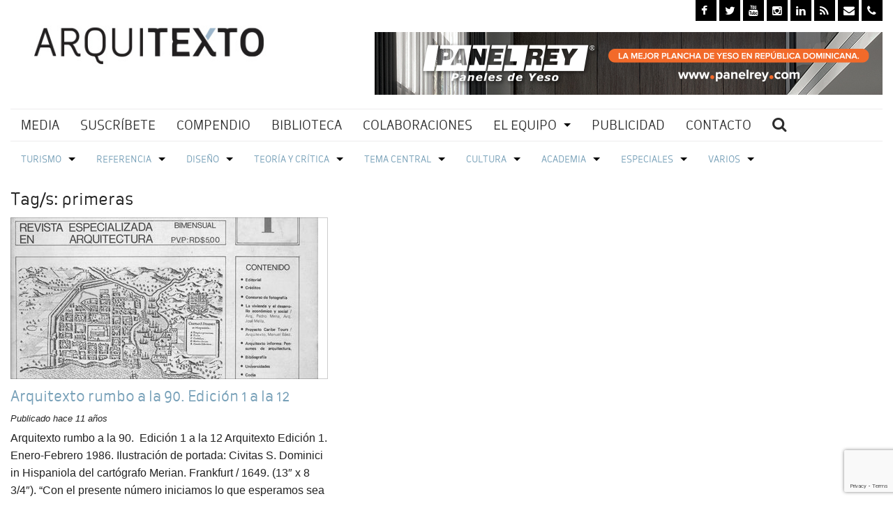

--- FILE ---
content_type: text/html; charset=UTF-8
request_url: https://arquitexto.com/etiqueta/primeras/
body_size: 17318
content:
<!doctype html>
<html class="no-js" lang="en">
  <head>
    <meta charset="utf-8" />
    <meta name="google-site-verification" content="-4D8hXi6P-FpRRAQ3CKgSCHn_SpbbHz95s4GGgGbth0" />
    <meta name="viewport" content="width=device-width, initial-scale=1.0" />
	<title>primeras Archivos - Arquitexto</title>

	<link rel="icon" href="https://arquitexto.com/wp-content/themes/circini/img/favicon-32x32.ico" type="image/x-icon">
    <link rel="apple-touch-icon-precomposed" sizes="144x144" href="https://arquitexto.com/wp-content/themes/circini/img/apple-touch-icon-144x144-precomposed.png">
    <link rel="apple-touch-icon-precomposed" sizes="114x114" href="https://arquitexto.com/wp-content/themes/circini/img/apple-touch-icon-114x114-precomposed.png">
    <link rel="apple-touch-icon-precomposed" sizes="72x72" href="https://arquitexto.com/wp-content/themes/circini/img/apple-touch-icon-72x72-precomposed.png">
    <link rel="apple-touch-icon-precomposed" href="https://arquitexto.com/wp-content/themes/circini/img/apple-touch-icon-precomposed.png">	<script>var directory = "https://arquitexto.com/wp-content/themes/circini"</script>
	<meta name='robots' content='index, follow, max-image-preview:large, max-snippet:-1, max-video-preview:-1' />

	<!-- This site is optimized with the Yoast SEO plugin v26.8 - https://yoast.com/product/yoast-seo-wordpress/ -->
	<link rel="canonical" href="https://arquitexto.com/etiqueta/primeras/" />
	<meta property="og:locale" content="es_ES" />
	<meta property="og:type" content="article" />
	<meta property="og:title" content="primeras Archivos - Arquitexto" />
	<meta property="og:url" content="https://arquitexto.com/etiqueta/primeras/" />
	<meta property="og:site_name" content="Arquitexto" />
	<meta property="og:image" content="https://arquitexto.com/wp-content/uploads/2014/10/logo.png" />
	<meta property="og:image:width" content="140" />
	<meta property="og:image:height" content="140" />
	<meta property="og:image:type" content="image/png" />
	<meta name="twitter:card" content="summary_large_image" />
	<meta name="twitter:site" content="@Arquitexto" />
	<script type="application/ld+json" class="yoast-schema-graph">{"@context":"https://schema.org","@graph":[{"@type":"CollectionPage","@id":"https://arquitexto.com/etiqueta/primeras/","url":"https://arquitexto.com/etiqueta/primeras/","name":"primeras Archivos - Arquitexto","isPartOf":{"@id":"https://arquitexto.com/#website"},"primaryImageOfPage":{"@id":"https://arquitexto.com/etiqueta/primeras/#primaryimage"},"image":{"@id":"https://arquitexto.com/etiqueta/primeras/#primaryimage"},"thumbnailUrl":"https://arquitexto.com/wp-content/uploads/2015/04/1.jpg","breadcrumb":{"@id":"https://arquitexto.com/etiqueta/primeras/#breadcrumb"},"inLanguage":"es"},{"@type":"ImageObject","inLanguage":"es","@id":"https://arquitexto.com/etiqueta/primeras/#primaryimage","url":"https://arquitexto.com/wp-content/uploads/2015/04/1.jpg","contentUrl":"https://arquitexto.com/wp-content/uploads/2015/04/1.jpg","width":441,"height":450,"caption":"Arquitexto rumbo a la 90. Edición 1 a la 12"},{"@type":"BreadcrumbList","@id":"https://arquitexto.com/etiqueta/primeras/#breadcrumb","itemListElement":[{"@type":"ListItem","position":1,"name":"Arquitexto","item":"https://arquitexto.com/"},{"@type":"ListItem","position":2,"name":"primeras"}]},{"@type":"WebSite","@id":"https://arquitexto.com/#website","url":"https://arquitexto.com/","name":"Arquitexto","description":"Revista Dominicana de arquitectura","potentialAction":[{"@type":"SearchAction","target":{"@type":"EntryPoint","urlTemplate":"https://arquitexto.com/?s={search_term_string}"},"query-input":{"@type":"PropertyValueSpecification","valueRequired":true,"valueName":"search_term_string"}}],"inLanguage":"es"}]}</script>
	<!-- / Yoast SEO plugin. -->


<link rel='dns-prefetch' href='//ajax.googleapis.com' />
<link rel="alternate" type="application/rss+xml" title="Arquitexto &raquo; Feed" href="https://arquitexto.com/feed/" />
<link rel="alternate" type="application/rss+xml" title="Arquitexto &raquo; Feed de los comentarios" href="https://arquitexto.com/comments/feed/" />
<link rel="alternate" type="application/rss+xml" title="Arquitexto &raquo; Etiqueta primeras del feed" href="https://arquitexto.com/etiqueta/primeras/feed/" />
<style id='wp-img-auto-sizes-contain-inline-css' type='text/css'>
img:is([sizes=auto i],[sizes^="auto," i]){contain-intrinsic-size:3000px 1500px}
/*# sourceURL=wp-img-auto-sizes-contain-inline-css */
</style>
<link rel='stylesheet' id='wp-block-library-css' href='https://arquitexto.com/wp-includes/css/dist/block-library/style.min.css?ver=0af99a07c8a16da5f8a028d380c2d2ba' type='text/css' media='all' />
<style id='classic-theme-styles-inline-css' type='text/css'>
/*! This file is auto-generated */
.wp-block-button__link{color:#fff;background-color:#32373c;border-radius:9999px;box-shadow:none;text-decoration:none;padding:calc(.667em + 2px) calc(1.333em + 2px);font-size:1.125em}.wp-block-file__button{background:#32373c;color:#fff;text-decoration:none}
/*# sourceURL=/wp-includes/css/classic-themes.min.css */
</style>
<style id='bigb-image-gallery-style-inline-css' type='text/css'>
.dashicons{font-family:dashicons!important}.columns-1{grid-template-columns:repeat(1,minmax(240px,1fr))}.columns-2{grid-template-columns:repeat(2,minmax(240px,1fr))}.columns-3{grid-template-columns:repeat(3,minmax(240px,1fr))}.columns-4{grid-template-columns:repeat(4,minmax(240px,1fr))}.columns-5{grid-template-columns:repeat(5,minmax(240px,1fr))}.columns-6{grid-template-columns:repeat(6,minmax(240px,1fr))}.columns-7{grid-template-columns:repeat(7,minmax(240px,1fr))}.columns-8{grid-template-columns:repeat(8,minmax(240px,1fr))}.columns-9{grid-template-columns:repeat(9,minmax(240px,1fr))}.columns-10{grid-template-columns:repeat(10,minmax(240px,1fr))}.columns-11{grid-template-columns:repeat(11,minmax(240px,1fr))}.columns-12{grid-template-columns:repeat(12,minmax(240px,1fr))}@media(max-width:768px){.columns-tablet-1{grid-template-columns:repeat(1,minmax(240px,1fr))}.columns-tablet-2{grid-template-columns:repeat(2,minmax(240px,1fr))}.columns-tablet-3{grid-template-columns:repeat(3,minmax(240px,1fr))}.columns-tablet-4{grid-template-columns:repeat(4,minmax(240px,1fr))}.columns-tablet-5{grid-template-columns:repeat(5,minmax(240px,1fr))}.columns-tablet-6{grid-template-columns:repeat(6,minmax(240px,1fr))}.columns-tablet-7{grid-template-columns:repeat(7,minmax(240px,1fr))}.columns-tablet-8{grid-template-columns:repeat(8,minmax(240px,1fr))}.columns-tablet-9{grid-template-columns:repeat(9,minmax(240px,1fr))}.columns-tablet-10{grid-template-columns:repeat(10,minmax(240px,1fr))}.columns-tablet-11{grid-template-columns:repeat(11,minmax(240px,1fr))}.columns-tablet-12{grid-template-columns:repeat(12,minmax(240px,1fr))}}@media(max-width:576px){.columns-mobile-1{grid-template-columns:repeat(1,minmax(240px,1fr))}.columns-mobile-2{grid-template-columns:repeat(2,minmax(240px,1fr))}.columns-mobile-3{grid-template-columns:repeat(3,minmax(240px,1fr))}.columns-mobile-4{grid-template-columns:repeat(4,minmax(240px,1fr))}.columns-mobile-5{grid-template-columns:repeat(5,minmax(240px,1fr))}.columns-mobile-6{grid-template-columns:repeat(6,minmax(240px,1fr))}.columns-mobile-7{grid-template-columns:repeat(7,minmax(240px,1fr))}.columns-mobile-8{grid-template-columns:repeat(8,minmax(240px,1fr))}.columns-mobile-9{grid-template-columns:repeat(9,minmax(240px,1fr))}.columns-mobile-10{grid-template-columns:repeat(10,minmax(240px,1fr))}.columns-mobile-11{grid-template-columns:repeat(11,minmax(240px,1fr))}.columns-mobile-12{grid-template-columns:repeat(12,minmax(240px,1fr))}}@keyframes loaderBar{0%{transform:scaleX(0);transform-origin:0 0}50%{transform:scaleX(1);transform-origin:0 0}50.05%{transform-origin:100% 100%}to{transform:scaleX(0);transform-origin:100% 100%}}.has-global-padding>.alignfull{--wp--preset--spacing--50:clamp(30px,5vw,50px);--wp--style--root--padding-right:var(--wp--preset--spacing--50);margin-left:calc(var(--wp--style--root--padding-left)*-1);margin-right:calc(var(--wp--style--root--padding-right) clamp(30px, 5vw, 50px) * -1);overflow:hidden}.has-global-padding{overflow:hidden}@property --w{syntax:"<length>";initial-value:1px;inherits:true}@property --u{syntax:"<length>";initial-value:1px;inherits:true}.wp-block-bigb-image-gallery *{box-sizing:border-box}.wp-block-bigb-image-gallery .bigbImageGallery.styleDefault .galleryItems{display:grid}.wp-block-bigb-image-gallery .bigbImageGallery.styleDefault .galleryItem{border-radius:4px;box-sizing:border-box;cursor:pointer;overflow:hidden;transition:box-shadow 1s,height 1.5s,transform 1.25s;will-change:box-shadow,height,transform}.wp-block-bigb-image-gallery .bigbImageGallery.styleDefault .galleryItem.bPlNowEditing,.wp-block-bigb-image-gallery .bigbImageGallery.styleDefault .galleryItem:hover{transform:scale(1.05)}.wp-block-bigb-image-gallery .bigbImageGallery.styleDefault .galleryItem.bPlNowEditing .galleryImages img,.wp-block-bigb-image-gallery .bigbImageGallery.styleDefault .galleryItem:hover .galleryImages img{transform:scale(1.1)}.wp-block-bigb-image-gallery .bigbImageGallery.styleDefault .galleryItem.bPlNowEditing .galleryHeader,.wp-block-bigb-image-gallery .bigbImageGallery.styleDefault .galleryItem.bPlNowEditing .galleryHeader:before,.wp-block-bigb-image-gallery .bigbImageGallery.styleDefault .galleryItem:hover .galleryHeader,.wp-block-bigb-image-gallery .bigbImageGallery.styleDefault .galleryItem:hover .galleryHeader:before{opacity:1}.wp-block-bigb-image-gallery .bigbImageGallery.styleDefault .galleryItem.bPlNowEditing .galleryHeader,.wp-block-bigb-image-gallery .bigbImageGallery.styleDefault .galleryItem.bPlNowEditing .galleryHeader h3,.wp-block-bigb-image-gallery .bigbImageGallery.styleDefault .galleryItem.bPlNowEditing .galleryHeader h5,.wp-block-bigb-image-gallery .bigbImageGallery.styleDefault .galleryItem:hover .galleryHeader,.wp-block-bigb-image-gallery .bigbImageGallery.styleDefault .galleryItem:hover .galleryHeader h3,.wp-block-bigb-image-gallery .bigbImageGallery.styleDefault .galleryItem:hover .galleryHeader h5{transform:translateX(0)}.wp-block-bigb-image-gallery .bigbImageGallery.styleDefault .galleryItem.bPlNowEditing .galleryHeader:before,.wp-block-bigb-image-gallery .bigbImageGallery.styleDefault .galleryItem:hover .galleryHeader:before{transform:skew(-15deg) translateX(0)}.wp-block-bigb-image-gallery .bigbImageGallery.styleDefault .galleryLoader{display:inline-block;left:50%;opacity:0;overflow:hidden;position:absolute;top:50%;transform:translateX(-50%) translateY(-50%);transition:opacity 1s;will-change:opacity}.wp-block-bigb-image-gallery .bigbImageGallery.styleDefault .galleryLoader.visible{opacity:1}.wp-block-bigb-image-gallery .bigbImageGallery.styleDefault .galleryLoader .bar{animation:loaderBar 2s ease-in-out infinite alternate;background-color:#146ef5;display:block;height:4px;margin-bottom:4px;transform:translateX(-100%);width:32px}.wp-block-bigb-image-gallery .bigbImageGallery.styleDefault .galleryLoader .bar:first-child{animation-delay:.1s}.wp-block-bigb-image-gallery .bigbImageGallery.styleDefault .galleryLoader .bar:nth-child(2){animation-delay:.2s}.wp-block-bigb-image-gallery .bigbImageGallery.styleDefault .galleryLoader .bar:nth-child(3){animation-delay:.3s}.wp-block-bigb-image-gallery .bigbImageGallery.styleDefault .galleryLoader .bar:nth-child(4){animation-delay:.4s}.wp-block-bigb-image-gallery .bigbImageGallery.styleDefault .galleryLoader .bar:nth-child(5){animation-delay:.5s}.wp-block-bigb-image-gallery .bigbImageGallery.styleDefault .galleryImages{height:100%;left:0;opacity:0;position:absolute;top:0;transform-origin:50% 50%;transition:opacity 1s;width:100%;will-change:opacity,transform}.wp-block-bigb-image-gallery .bigbImageGallery.styleDefault .galleryImages.galleryImagesLoaded{opacity:1}.wp-block-bigb-image-gallery .bigbImageGallery.styleDefault .galleryImages img{display:block;height:100%;left:0;max-height:100%;max-width:100%;-o-object-fit:cover;object-fit:cover;opacity:0;pointer-events:none;position:absolute;top:0;transform-origin:50% 50%;transition:opacity 1s,transform 1s;width:100%;will-change:opacity,transform}.wp-block-bigb-image-gallery .bigbImageGallery.styleDefault .galleryImages img.imageVisible{opacity:1;pointer-events:auto}.wp-block-bigb-image-gallery .bigbImageGallery.styleDefault .galleryHeader{align-items:center;display:inline-flex;opacity:0;padding:16px 40px 16px 16px;transform:translateX(-8px);transition:opacity 1s,transform 1s;will-change:opacity,transform}.wp-block-bigb-image-gallery .bigbImageGallery.styleDefault .galleryHeader:before{border-bottom-right-radius:8px;content:"";display:block;height:100%;left:0;opacity:0;position:absolute;top:0;transform:skew(-15deg) translateX(-32px);transform-origin:0 0;transition:opacity 1s,transform 1s;transition-delay:.3s;width:100%;will-change:opacity,transform}.wp-block-bigb-image-gallery .bigbImageGallery.styleDefault .galleryHeader .galleryHeadings{margin-right:32px}.wp-block-bigb-image-gallery .bigbImageGallery.styleDefault .galleryHeader h3,.wp-block-bigb-image-gallery .bigbImageGallery.styleDefault .galleryHeader h5{margin:0;position:relative;text-shadow:0 0 4px #000;transform:translateX(-8px);transition:transform 1s;will-change:transform}.wp-block-bigb-image-gallery .bigbImageGallery.styleDefault .galleryHeader h5{transition-delay:.2s}.wp-block-bigb-image-gallery .bigbImageGallery.styleDefault .galleryHeader .btnClose{border:0;border-radius:50%;cursor:pointer;height:24px;line-height:normal;padding:2px;transition:opacity .5s;width:24px;will-change:opacity}.wp-block-bigb-image-gallery .bigbImageGallery.styleDefault .galleryHeader .btnClose:active{transform:scale(.9)}.wp-block-bigb-image-gallery .bigbImageGallery.styleDefault .galleryFooter{bottom:0;padding:16px 16px 16px 25px;position:absolute;right:0;transform:translateX(8px);transition:transform .5s;will-change:transform}.wp-block-bigb-image-gallery .bigbImageGallery.styleDefault .galleryFooter:before{border-top-left-radius:8px;content:"";display:block;height:100%;position:absolute;right:0;top:0;transform:skew(-15deg);transform-origin:100% 100%;width:100%}.wp-block-bigb-image-gallery .bigbImageGallery.styleDefault .galleryFooter nav.controls{align-items:center;display:flex}.wp-block-bigb-image-gallery .bigbImageGallery.styleDefault .galleryFooter nav.controls .control{border:0;border-radius:50%;cursor:pointer;line-height:normal;margin-right:4px;padding:0;position:relative}.wp-block-bigb-image-gallery .bigbImageGallery.styleDefault .galleryFooter nav.controls .control:last-child{margin-right:0}.wp-block-bigb-image-gallery .bigbImageGallery.styleDefault .galleryFooter nav.controls .controlDot{height:12px;position:relative;width:12px}.wp-block-bigb-image-gallery .bigbImageGallery.styleDefault .galleryFooter nav.controls .controlDot:active{transform:scale(.9)}.wp-block-bigb-image-gallery .bigbImageGallery.styleDefault .galleryFooter nav.controls .controlDot:after{border-radius:50%;content:"";display:block;height:50%;left:50%;opacity:0;position:absolute;top:50%;transform:translate(-50%,-50%);transition:opacity 1s;width:50%;will-change:opacity}.wp-block-bigb-image-gallery .bigbImageGallery.styleDefault .galleryFooter nav.controls .controlDot.controlDotActive:after{opacity:1}.wp-block-bigb-image-gallery .bigbImageGallery.styleDefault .galleryFooter nav.controls .controlArrow{height:24px;padding:2px;width:24px}.wp-block-bigb-image-gallery .bigbImageGallery.styleDefault .galleryFooter nav.controls .controlArrow:active{transform:scale(.95)}.wp-block-bigb-image-gallery .bigbImageGallery.styleDefault .popupGallery{background-color:rgba(0,0,0,.8);height:100vh;left:0;opacity:1;overflow:auto;padding:30px;position:fixed;top:0;transition:all .3s ease;visibility:hidden;width:100vw;z-index:2000}@media(max-width:768px){.wp-block-bigb-image-gallery .bigbImageGallery.styleDefault .popupGallery{padding:15px}}@media(max-width:576px){.wp-block-bigb-image-gallery .bigbImageGallery.styleDefault .popupGallery{padding:10px}}.wp-block-bigb-image-gallery .bigbImageGallery.styleDefault .popupGallery .popupContent{display:table;height:100%;left:50%;opacity:0;overflow:hidden;position:absolute;position:relative;top:50%;transform:translate(-50%,-50%) scale(.2,.5);transition:all 1s ease .1s;width:100%}.wp-block-bigb-image-gallery .bigbImageGallery.styleDefault .popupGallery .popupContent .galleryItem{height:calc(100vh - 60px)!important;margin:0;width:100%!important}.wp-block-bigb-image-gallery .bigbImageGallery.styleDefault .popupGallery .popupContent .galleryItem.bPlNowEditing,.wp-block-bigb-image-gallery .bigbImageGallery.styleDefault .popupGallery .popupContent .galleryItem:hover{transform:scale(1)}.wp-block-bigb-image-gallery .bigbImageGallery.styleDefault .popupGallery .popupContent .galleryImages img{-o-object-fit:contain;object-fit:contain}.wp-block-bigb-image-gallery .bigbImageGallery.styleDefault .popupGallery.active{opacity:1;visibility:visible}.wp-block-bigb-image-gallery .bigbImageGallery.styleDefault .popupGallery.active .popupContent{opacity:1;transform:translate(-50%,-50%) scale(1);transition:all 1s ease .1s}.wp-block-bigb-image-gallery .bigbImageGallery.styleOne .polaroid-wrapper{display:grid;justify-content:center;justify-items:center;margin:0 auto;max-width:100%;width:100%}.wp-block-bigb-image-gallery .bigbImageGallery.styleOne .flex-wrap{flex-wrap:wrap}.wp-block-bigb-image-gallery .bigbImageGallery.styleOne .bg-white{background-color:#fff}.wp-block-bigb-image-gallery .bigbImageGallery.styleOne .border-8{border-width:8px}.wp-block-bigb-image-gallery .bigbImageGallery.styleOne .border-white{border-color:#fff}.wp-block-bigb-image-gallery .bigbImageGallery.styleOne .transition-all{transition-property:all}.wp-block-bigb-image-gallery .bigbImageGallery.styleOne .cursor-pointer{cursor:pointer}.wp-block-bigb-image-gallery .bigbImageGallery.styleOne .overflow-hidden{overflow:hidden}.wp-block-bigb-image-gallery .bigbImageGallery.styleOne .w-full{width:100%}.wp-block-bigb-image-gallery .bigbImageGallery.styleOne .h-full{height:100%}.wp-block-bigb-image-gallery .bigbImageGallery.styleOne .object-cover{-o-object-fit:cover;object-fit:cover}.wp-block-bigb-image-gallery .bigbImageGallery.styleOne .p-4{padding:1rem}.wp-block-bigb-image-gallery .bigbImageGallery.styleOne .text-sm{font-size:.875rem;line-height:1.25rem}.wp-block-bigb-image-gallery .bigbImageGallery.styleOne .text-gray-600{color:#4b5563}.wp-block-bigb-image-gallery .bigbImageGallery.styleOne .font-mono{font-family:ui-monospace,SFMono-Regular,Menlo,Monaco,Consolas,Liberation Mono,Courier New,monospace}.wp-block-bigb-image-gallery .bigbImageGallery.styleOne .fixed{position:fixed}.wp-block-bigb-image-gallery .bigbImageGallery.styleOne .inset-0{bottom:0;left:0;right:0;top:0}.wp-block-bigb-image-gallery .bigbImageGallery.styleOne .z-50{z-index:50}.wp-block-bigb-image-gallery .bigbImageGallery.styleOne .flex{display:flex}.wp-block-bigb-image-gallery .bigbImageGallery.styleOne .items-center{align-items:center}.wp-block-bigb-image-gallery .bigbImageGallery.styleOne .justify-center{justify-content:center}.wp-block-bigb-image-gallery .bigbImageGallery.styleOne .bg-black{background-color:#000}.wp-block-bigb-image-gallery .bigbImageGallery.styleOne .bg-opacity-90{background-color:rgba(0,0,0,.9)}.wp-block-bigb-image-gallery .bigbImageGallery.styleOne .transition-opacity{transition:opacity .3s ease}.wp-block-bigb-image-gallery .bigbImageGallery.styleOne .duration-300{transition-duration:.3s}.wp-block-bigb-image-gallery .bigbImageGallery.styleOne .relative{position:relative}.wp-block-bigb-image-gallery .bigbImageGallery.styleOne .max-w-5xl{max-width:64rem}.wp-block-bigb-image-gallery .bigbImageGallery.styleOne .max-h-screen{max-height:100vh}.wp-block-bigb-image-gallery .bigbImageGallery.styleOne .flex-col{flex-direction:column}.wp-block-bigb-image-gallery .bigbImageGallery.styleOne .absolute{position:absolute}.wp-block-bigb-image-gallery .bigbImageGallery.styleOne .top-4{top:1rem}.wp-block-bigb-image-gallery .bigbImageGallery.styleOne .right-4{right:1rem}.wp-block-bigb-image-gallery .bigbImageGallery.styleOne .z-10{z-index:10}.wp-block-bigb-image-gallery .bigbImageGallery.styleOne .bg-opacity-50{background-color:rgba(0,0,0,.5)}.wp-block-bigb-image-gallery .bigbImageGallery.styleOne .text-white{color:#fff}.wp-block-bigb-image-gallery .bigbImageGallery.styleOne .rounded-full{border-radius:9999px}.wp-block-bigb-image-gallery .bigbImageGallery.styleOne .hover\:bg-opacity-75:hover{background-color:rgba(0,0,0,.75)}.wp-block-bigb-image-gallery .bigbImageGallery.styleOne .transition-all{transition:all .2s ease}.wp-block-bigb-image-gallery .bigbImageGallery.styleOne .duration-200{transition-duration:.2s}.wp-block-bigb-image-gallery .bigbImageGallery.styleOne .justify-between{justify-content:space-between}.wp-block-bigb-image-gallery .bigbImageGallery.styleOne .p-2{padding:.5rem}.wp-block-bigb-image-gallery .bigbImageGallery.styleOne .flex-1{flex:1 1 0%}.wp-block-bigb-image-gallery .bigbImageGallery.styleOne .mx-4{margin-left:1rem;margin-right:1rem}.wp-block-bigb-image-gallery .bigbImageGallery.styleOne .max-h-\[80vh\]{max-height:80vh;width:100%}.wp-block-bigb-image-gallery .bigbImageGallery.styleOne .object-contain{-o-object-fit:contain;object-fit:contain}.wp-block-bigb-image-gallery .bigbImageGallery.styleOne .transition-transform{transition:transform .3s ease}.wp-block-bigb-image-gallery .bigbImageGallery.styleOne .text-center{text-align:center}.wp-block-bigb-image-gallery .bigbImageGallery.styleOne .pt-4{padding-top:1rem}.wp-block-bigb-image-gallery .bigbImageGallery.styleOne .text-xl{font-size:1.25rem;line-height:1.75rem}.wp-block-bigb-image-gallery .bigbImageGallery.styleOne .text-gray-300{color:#d1d5db}.wp-block-bigb-image-gallery .bigbImageGallery.styleOne .mt-1{margin-top:.25rem}.wp-block-bigb-image-gallery .bigbImageGallery.styleOne .icon-white{color:#fff}.wp-block-bigb-image-gallery .bigbImageGallery.styleTwo .grid{display:grid}.wp-block-bigb-image-gallery .bigbImageGallery.styleTwo .auto-rows-\[200px\]{grid-auto-rows:200px}.wp-block-bigb-image-gallery .bigbImageGallery.styleTwo .bg-white{background-color:#fff}.wp-block-bigb-image-gallery .bigbImageGallery.styleTwo .transition-all{transition:all .3s ease}.wp-block-bigb-image-gallery .bigbImageGallery.styleTwo .cursor-pointer{cursor:pointer}.wp-block-bigb-image-gallery .bigbImageGallery.styleTwo .row-span-2{grid-row:span 2/span 2}.wp-block-bigb-image-gallery .bigbImageGallery.styleTwo .col-span-2{grid-column:span 2/span 2}.wp-block-bigb-image-gallery .bigbImageGallery.styleTwo .hover\:-translate-y-1:hover{transform:translateY(-.25rem)}.wp-block-bigb-image-gallery .bigbImageGallery.styleTwo .object-cover{-o-object-fit:cover;object-fit:cover}.wp-block-bigb-image-gallery .bigbImageGallery.styleTwo .transition-transform{transition:transform .5s ease}.wp-block-bigb-image-gallery .bigbImageGallery.styleTwo .duration-500{transition-duration:.5s}.wp-block-bigb-image-gallery .bigbImageGallery.styleTwo .hover\:scale-105:hover{transform:scale(1.05)}.wp-block-bigb-image-gallery .bigbImageGallery.styleTwo .from-black\/60,.wp-block-bigb-image-gallery .bigbImageGallery.styleTwo .to-transparent{--gradient-stops:rgba(0,0,0,.6),transparent}.wp-block-bigb-image-gallery .bigbImageGallery.styleTwo .opacity-0{opacity:0}.wp-block-bigb-image-gallery .bigbImageGallery.styleTwo .hover\:opacity-100:hover{opacity:1}.wp-block-bigb-image-gallery .bigbImageGallery.styleTwo .justify-end{justify-content:flex-end}.wp-block-bigb-image-gallery .bigbImageGallery.styleTwo .truncate{overflow:hidden;text-overflow:ellipsis;white-space:nowrap}.wp-block-bigb-image-gallery .bigbImageGallery.styleTwo .line-clamp-2{display:-webkit-box;-webkit-line-clamp:2;-webkit-box-orient:vertical;overflow:hidden;text-overflow:ellipsis}.wp-block-bigb-image-gallery .bigbImageGallery.styleTwo .fixed{position:fixed}.wp-block-bigb-image-gallery .bigbImageGallery.styleTwo .inset-0{bottom:0;left:0;right:0;top:0}.wp-block-bigb-image-gallery .bigbImageGallery.styleTwo .z-50{z-index:50}.wp-block-bigb-image-gallery .bigbImageGallery.styleTwo .flex{display:flex}.wp-block-bigb-image-gallery .bigbImageGallery.styleTwo .items-center{align-items:center}.wp-block-bigb-image-gallery .bigbImageGallery.styleTwo .justify-center{justify-content:center}.wp-block-bigb-image-gallery .bigbImageGallery.styleTwo .bg-black{background-color:#000}.wp-block-bigb-image-gallery .bigbImageGallery.styleTwo .bg-opacity-90{background-color:rgba(0,0,0,.9)}.wp-block-bigb-image-gallery .bigbImageGallery.styleTwo .transition-opacity{transition:opacity .3s ease}.wp-block-bigb-image-gallery .bigbImageGallery.styleTwo .duration-300{transition-duration:.3s}.wp-block-bigb-image-gallery .bigbImageGallery.styleTwo .relative{position:relative}.wp-block-bigb-image-gallery .bigbImageGallery.styleTwo .max-w-5xl{max-width:64rem}.wp-block-bigb-image-gallery .bigbImageGallery.styleTwo .w-full{width:100%}.wp-block-bigb-image-gallery .bigbImageGallery.styleTwo .max-h-screen{max-height:100vh}.wp-block-bigb-image-gallery .bigbImageGallery.styleTwo .overflow-hidden{overflow:hidden}.wp-block-bigb-image-gallery .bigbImageGallery.styleTwo .p-4{padding:1rem}.wp-block-bigb-image-gallery .bigbImageGallery.styleTwo .flex-col{flex-direction:column}.wp-block-bigb-image-gallery .bigbImageGallery.styleTwo .absolute{position:absolute}.wp-block-bigb-image-gallery .bigbImageGallery.styleTwo .top-4{top:0}.wp-block-bigb-image-gallery .bigbImageGallery.styleTwo .right-4{right:1rem}.wp-block-bigb-image-gallery .bigbImageGallery.styleTwo .z-10{z-index:10}.wp-block-bigb-image-gallery .bigbImageGallery.styleTwo .bg-opacity-50{background-color:rgba(0,0,0,.5)}.wp-block-bigb-image-gallery .bigbImageGallery.styleTwo .icon-white{color:#fff}.wp-block-bigb-image-gallery .bigbImageGallery.styleTwo .rounded-full{border-radius:9999px}.wp-block-bigb-image-gallery .bigbImageGallery.styleTwo .hover\:bg-opacity-75:hover{background-color:rgba(0,0,0,.75)}.wp-block-bigb-image-gallery .bigbImageGallery.styleTwo .transition-all{transition:all .2s ease}.wp-block-bigb-image-gallery .bigbImageGallery.styleTwo .duration-200{transition-duration:.2s}.wp-block-bigb-image-gallery .bigbImageGallery.styleTwo .justify-between{justify-content:space-between}.wp-block-bigb-image-gallery .bigbImageGallery.styleTwo .h-full{height:100%}.wp-block-bigb-image-gallery .bigbImageGallery.styleTwo .p-2{padding:.5rem}.wp-block-bigb-image-gallery .bigbImageGallery.styleTwo .flex-1{flex:1 1 0%}.wp-block-bigb-image-gallery .bigbImageGallery.styleTwo .mx-4{margin-left:1rem;margin-right:1rem}.wp-block-bigb-image-gallery .bigbImageGallery.styleTwo .max-h-\[80vh\]{max-height:80vh;width:100%}.wp-block-bigb-image-gallery .bigbImageGallery.styleTwo .object-contain{-o-object-fit:contain;object-fit:contain}.wp-block-bigb-image-gallery .bigbImageGallery.styleTwo .transition-transform{transition:transform .3s ease}.wp-block-bigb-image-gallery .bigbImageGallery.styleTwo .text-center{text-align:center}.wp-block-bigb-image-gallery .bigbImageGallery.styleTwo .pt-4{padding-top:1rem}.wp-block-bigb-image-gallery .bigbImageGallery.styleTwo .text-gray-300{color:#d1d5db}.wp-block-bigb-image-gallery .bigbImageGallery.styleThree,.wp-block-bigb-image-gallery .bigbImageGallery.styleThree *{box-sizing:border-box}.wp-block-bigb-image-gallery .bigbImageGallery.styleThree .gallery-container{overflow:scroll;position:relative;scrollbar-width:none;-ms-overflow-style:none}.wp-block-bigb-image-gallery .bigbImageGallery.styleThree .gallery-container::-webkit-scrollbar{display:none}.wp-block-bigb-image-gallery .bigbImageGallery.styleThree .gallery-content{align-items:center;bottom:0;display:flex;justify-content:center;left:0;overflow:scroll;padding:1rem;right:0;scrollbar-width:none;top:0;-ms-overflow-style:none}.wp-block-bigb-image-gallery .bigbImageGallery.styleThree .gallery-content::-webkit-scrollbar{display:none}.wp-block-bigb-image-gallery .bigbImageGallery.styleThree .gallery-grid{display:grid;gap:1rem;grid-template-columns:repeat(2,1fr);min-height:100%;width:100%}.wp-block-bigb-image-gallery .bigbImageGallery.styleThree .gallery-item{cursor:pointer;overflow:hidden}.wp-block-bigb-image-gallery .bigbImageGallery.styleThree .gallery-item-content{overflow:hidden;position:relative}.wp-block-bigb-image-gallery .bigbImageGallery.styleThree .gallery-image{height:16rem;-o-object-fit:cover;object-fit:cover;transition:transform .7s ease;width:100%}.wp-block-bigb-image-gallery .bigbImageGallery.styleThree .gallery-item:hover .gallery-image{transform:scale(1.1)}.wp-block-bigb-image-gallery .bigbImageGallery.styleThree .gallery-overlay{bottom:0;display:flex;flex-direction:column;justify-content:flex-end;left:0;opacity:0;padding:1rem;position:absolute;right:0;top:0;transition:opacity .3s ease}.wp-block-bigb-image-gallery .bigbImageGallery.styleThree .gallery-item:hover .gallery-overlay{opacity:1}.wp-block-bigb-image-gallery .bigbImageGallery.styleThree .gallery-title{color:#fff;font-size:1.25rem;font-weight:700;transform:translateY(1rem);transition:transform .3s ease}.wp-block-bigb-image-gallery .bigbImageGallery.styleThree .gallery-item:hover .gallery-title{transform:translateY(0)}.wp-block-bigb-image-gallery .bigbImageGallery.styleThree .gallery-description{color:hsla(0,0%,100%,.8);margin-top:.5rem;transform:translateY(1rem);transition:transform .3s ease .1s}.wp-block-bigb-image-gallery .bigbImageGallery.styleThree .gallery-item:hover .gallery-description{transform:translateY(0)}@media(min-width:768px){.wp-block-bigb-image-gallery .bigbImageGallery.styleThree .gallery-content{padding:2rem}.wp-block-bigb-image-gallery .bigbImageGallery.styleThree .gallery-grid{gap:1.5rem}.wp-block-bigb-image-gallery .bigbImageGallery.styleThree .gallery-image{min-height:20rem}}@media(max-width:767px){.wp-block-bigb-image-gallery .bigbImageGallery.styleThree .gallery-grid{grid-template-columns:1fr}.wp-block-bigb-image-gallery .bigbImageGallery.styleThree .gallery-image{min-height:12rem}}.wp-block-bigb-image-gallery .bigbImageGallery.styleThree .fixed{position:fixed}.wp-block-bigb-image-gallery .bigbImageGallery.styleThree .inset-0{bottom:0;left:0;right:0;top:0}.wp-block-bigb-image-gallery .bigbImageGallery.styleThree .z-50{z-index:50}.wp-block-bigb-image-gallery .bigbImageGallery.styleThree .flex{display:flex}.wp-block-bigb-image-gallery .bigbImageGallery.styleThree .items-center{align-items:center}.wp-block-bigb-image-gallery .bigbImageGallery.styleThree .justify-center{justify-content:center}.wp-block-bigb-image-gallery .bigbImageGallery.styleThree .bg-black{background-color:#000}.wp-block-bigb-image-gallery .bigbImageGallery.styleThree .bg-opacity-90{background-color:rgba(0,0,0,.9)}.wp-block-bigb-image-gallery .bigbImageGallery.styleThree .transition-opacity{transition:opacity .3s ease}.wp-block-bigb-image-gallery .bigbImageGallery.styleThree .duration-300{transition-duration:.3s}.wp-block-bigb-image-gallery .bigbImageGallery.styleThree .relative{position:relative}.wp-block-bigb-image-gallery .bigbImageGallery.styleThree .max-w-5xl{max-width:64rem}.wp-block-bigb-image-gallery .bigbImageGallery.styleThree .w-full{width:100%}.wp-block-bigb-image-gallery .bigbImageGallery.styleThree .max-h-screen{max-height:100vh}.wp-block-bigb-image-gallery .bigbImageGallery.styleThree .overflow-hidden{overflow:hidden}.wp-block-bigb-image-gallery .bigbImageGallery.styleThree .p-4{padding:1rem}.wp-block-bigb-image-gallery .bigbImageGallery.styleThree .flex-col{flex-direction:column}.wp-block-bigb-image-gallery .bigbImageGallery.styleThree .absolute{position:absolute}.wp-block-bigb-image-gallery .bigbImageGallery.styleThree .top-4{top:1rem}.wp-block-bigb-image-gallery .bigbImageGallery.styleThree .right-4{right:1rem}.wp-block-bigb-image-gallery .bigbImageGallery.styleThree .z-10{z-index:10}.wp-block-bigb-image-gallery .bigbImageGallery.styleThree .bg-opacity-50{background-color:rgba(0,0,0,.5)}.wp-block-bigb-image-gallery .bigbImageGallery.styleThree .icon-white,.wp-block-bigb-image-gallery .bigbImageGallery.styleThree .text-white{color:#fff}.wp-block-bigb-image-gallery .bigbImageGallery.styleThree .rounded-full{border-radius:9999px}.wp-block-bigb-image-gallery .bigbImageGallery.styleThree .hover\:bg-opacity-75:hover{background-color:rgba(0,0,0,.75)}.wp-block-bigb-image-gallery .bigbImageGallery.styleThree .transition-all{transition:all .2s ease}.wp-block-bigb-image-gallery .bigbImageGallery.styleThree .duration-200{transition-duration:.2s}.wp-block-bigb-image-gallery .bigbImageGallery.styleThree .justify-between{justify-content:space-between}.wp-block-bigb-image-gallery .bigbImageGallery.styleThree .h-full{min-height:100%}.wp-block-bigb-image-gallery .bigbImageGallery.styleThree .p-2{padding:.5rem}.wp-block-bigb-image-gallery .bigbImageGallery.styleThree .flex-1{flex:1 1 0%}.wp-block-bigb-image-gallery .bigbImageGallery.styleThree .mx-4{margin-left:1rem;margin-right:1rem}.wp-block-bigb-image-gallery .bigbImageGallery.styleThree .max-h-\[80vh\]{max-height:80vh;width:100%}.wp-block-bigb-image-gallery .bigbImageGallery.styleThree .object-contain{-o-object-fit:contain;object-fit:contain}.wp-block-bigb-image-gallery .bigbImageGallery.styleThree .transition-transform{transition:transform .3s ease}.wp-block-bigb-image-gallery .bigbImageGallery.styleThree .text-center{text-align:center}.wp-block-bigb-image-gallery .bigbImageGallery.styleThree .pt-4{padding-top:1rem}.wp-block-bigb-image-gallery .bigbImageGallery.styleThree .text-xl{font-size:1.25rem;line-height:1.75rem}.wp-block-bigb-image-gallery .bigbImageGallery.styleThree .font-medium{font-weight:500}.wp-block-bigb-image-gallery .bigbImageGallery.styleThree .text-gray-300{color:#d1d5db}.wp-block-bigb-image-gallery .bigbImageGallery.styleThree .mt-1{margin-top:.25rem}.wp-block-bigb-image-gallery .bigbImageGallery.styleFour{box-sizing:border-box;@import"https://fonts.googleapis.com/css?family=Open+Sans:300,400,600,700,800"}.wp-block-bigb-image-gallery .bigbImageGallery.styleFour *{box-sizing:border-box;margin:0}.wp-block-bigb-image-gallery .bigbImageGallery.styleFour .tdpig__wrapper{align-items:center;display:flex;width:100%}.wp-block-bigb-image-gallery .bigbImageGallery.styleFour .tdpig__cards{align-items:stretch;display:grid;perspective:1800px;text-align:left;transform:rotateX(11deg) rotateY(16.5deg);transform-origin:50% 50%;transform-style:preserve-3d;width:100%}.wp-block-bigb-image-gallery .bigbImageGallery.styleFour .tdpig__card{align-items:center;aspect-ratio:3/4;cursor:pointer;display:flex;flex-direction:column;justify-content:flex-end;overflow:hidden;perspective:1200px;position:relative;transform:translateZ(35px);transform-style:preserve-3d;transition:transform .2s ease-out}.wp-block-bigb-image-gallery .bigbImageGallery.styleFour .tdpig__card__img{position:relative}.wp-block-bigb-image-gallery .bigbImageGallery.styleFour .tdpig__card__bg{bottom:-50px;left:-50px;position:absolute;right:-50px;top:-50px;transform:translateZ(-50px);transform-origin:50% 50%;z-index:0}.wp-block-bigb-image-gallery .bigbImageGallery.styleFour .tdpig__card__text{align-items:center;bottom:0;display:flex;flex-direction:column;height:70px;justify-content:center;position:absolute;width:100%;z-index:2}.wp-block-bigb-image-gallery .bigbImageGallery.styleFive{box-sizing:border-box}.wp-block-bigb-image-gallery .bigbImageGallery.styleFive *{box-sizing:border-box;margin:0}.wp-block-bigb-image-gallery .bigbImageGallery.styleFive img{min-height:100%;-o-object-fit:cover;object-fit:cover;width:100%}.wp-block-bigb-image-gallery .bigbImageGallery.styleFive a,.wp-block-bigb-image-gallery .bigbImageGallery.styleFive p{color:#000;font-size:14px;font-weight:500;text-decoration:none}.wp-block-bigb-image-gallery .bigbImageGallery.styleFive .tdsig-container{overflow:hidden;position:relative;width:100%}.wp-block-bigb-image-gallery .bigbImageGallery.styleFive .tdsig-slider{left:50%;overflow:hidden;perspective:300px;perspective-origin:50% 50%;position:absolute;transform:translateX(-50%);width:100vw}.wp-block-bigb-image-gallery .bigbImageGallery.styleFive .tdsig-card{overflow:hidden;position:absolute;top:35%;transform:translate3d(-50%,-50%,0)}@media(max-width:500px){.wp-block-bigb-image-gallery .bigbImageGallery.styleFive .tdsig-slider{top:20vh}.wp-block-bigb-image-gallery .bigbImageGallery.styleFive .tdsig-card{min-height:300px}}.wp-block-bigb-image-gallery .bigbImageGallery.styleFive .tdsig-card img{opacity:.75;position:absolute}.wp-block-bigb-image-gallery .bigbImageGallery.styleFive .text-content{clip-path:polygon(0 0,100% 0,100% 100%,0 100%);position:absolute;transform:translate(-50%,-50%);width:100%}.wp-block-bigb-image-gallery .bigbImageGallery.styleFive h1{position:relative;text-align:center}@media only screen and (min-width:1025px){.wp-block-bigb-image-gallery .bigbImageGallery.styleFive h1{letter-spacing:-5.76px}}@media only screen and (max-width:640px){.wp-block-bigb-image-gallery .bigbImageGallery.styleFive h1{letter-spacing:-.96px}}@media only screen and (min-width:641px)and (max-width:1024px){.wp-block-bigb-image-gallery .bigbImageGallery.styleFive h1{letter-spacing:-2.304px}}.wp-block-bigb-image-gallery .bigbImageGallery.styleFive h1 span{display:inline-block;position:relative}.wp-block-bigb-image-gallery .bigbImageGallery.styleSix .hex-container,.wp-block-bigb-image-gallery .bigbImageGallery.styleSix .hex-link,.wp-block-bigb-image-gallery .bigbImageGallery.styleSix .hex-main{display:grid}.wp-block-bigb-image-gallery .bigbImageGallery.styleSix .hex-main{--s:0.5em;--u:calc(5em*sqrt(3) + var(--s)*0.5);container-type:inline-size;grid-gap:calc(var(--s)*.5*1.73205) var(--s);grid-template-columns:repeat(auto-fit,minmax(calc(var(--u) - var(--s)),1fr));justify-self:center;margin:0 auto;margin:calc(var(--u)*.4) 0;width:clamp(240px,100%,100%)}.wp-block-bigb-image-gallery .bigbImageGallery.styleSix .hex-link{--w:calc(100cqw + var(--s)*0.5);--m:round(down,tan(atan2(var(--w),var(--u))));--j:round(down,0.5 * var(--m));--mod:mod(var(--i),var(--m) - 1);--abs:abs(var(--j) - var(--mod));--hov:0;clip-path:polygon(50% 0,100% 25%,100% 75%,50% 100%,0 75%,0 25%);grid-column:calc((1 - min(1,var(--abs)))*2);grid-column-end:span 2;margin:-14.4337567297% 0;text-decoration:none}@supports not (scale:abs(-1)){.wp-block-bigb-image-gallery .bigbImageGallery.styleSix .hex-link{--abs:max(var(--j) - var(--mod),var(--mod) - var(--j))}}.wp-block-bigb-image-gallery .bigbImageGallery.styleSix .hex-image{aspect-ratio:1.7320508076/2;display:block;-o-object-fit:cover;object-fit:cover;width:100%}.wp-block-bigb-image-gallery .bigbImageGallery.styleSix .hex-container{color:#ededed;overflow:hidden;text-align:center}.wp-block-bigb-image-gallery .bigbImageGallery.styleSix .hex-header{margin-bottom:2rem;text-align:center}.wp-block-bigb-image-gallery .bigbImageGallery.styleSix .hex-header h2{font-size:clamp(1.5rem,4vw,2.5rem);margin-bottom:.5rem}.wp-block-bigb-image-gallery .bigbImageGallery.styleSix .hex-link:is(:hover,:focus){--hov:1}.wp-block-bigb-image-gallery .bigbImageGallery.styleSix .hex-image{filter:saturate(var(--hov,0));scale:calc(1 + var(--hov)*.25);transition:.65s ease-out}.wp-block-bigb-image-gallery .bigbImageGallery.styleSix .hex-controls{margin-top:2rem;text-align:center}.wp-block-bigb-image-gallery .bigbImageGallery.styleSeven{box-sizing:border-box}.wp-block-bigb-image-gallery .bigbImageGallery.styleSeven *{box-sizing:border-box;margin:0}.wp-block-bigb-image-gallery .bigbImageGallery.styleSeven .landscape-carousel{height:100vh;position:relative;width:100%}.wp-block-bigb-image-gallery .bigbImageGallery.styleSeven .landscape-carousel .swiper{height:100%;width:100%}.wp-block-bigb-image-gallery .bigbImageGallery.styleSeven .landscape-carousel .swiper-slide img{height:100%;-o-object-fit:cover;object-fit:cover;transition:transform .3s ease-in-out;-webkit-user-select:none;-moz-user-select:none;user-select:none;width:100%}.wp-block-bigb-image-gallery .bigbImageGallery.styleSeven .landscape-carousel .custom-next,.wp-block-bigb-image-gallery .bigbImageGallery.styleSeven .landscape-carousel .custom-prev{align-items:center;border-radius:.5rem;display:flex;height:3rem;justify-content:center;position:absolute;top:50%;transform:translateY(-50%);transition:background-color .2s;width:3rem;z-index:10}.wp-block-bigb-image-gallery .bigbImageGallery.styleSeven .landscape-carousel .custom-next:hover,.wp-block-bigb-image-gallery .bigbImageGallery.styleSeven .landscape-carousel .custom-prev:hover{background-color:#4a261f}.wp-block-bigb-image-gallery .bigbImageGallery.styleSeven .landscape-carousel .custom-next svg,.wp-block-bigb-image-gallery .bigbImageGallery.styleSeven .landscape-carousel .custom-prev svg{color:#fff;height:1.5rem;width:1.5rem}.wp-block-bigb-image-gallery .bigbImageGallery.styleSeven .landscape-carousel .custom-prev{left:17%}.wp-block-bigb-image-gallery .bigbImageGallery.styleSeven .landscape-carousel .custom-next{right:17%}.wp-block-bigb-image-gallery .bigbImageGallery.styleSeven .landscape-carousel .swiper-slide{transform:scale(1.25);transition:transform .25s ease-in-out}.wp-block-bigb-image-gallery .bigbImageGallery.styleSeven .landscape-carousel .swiper-slide-active{transform:scale(2);z-index:10}.wp-block-bigb-image-gallery .bigbImageGallery.styleSeven .landscape-carousel .swiper-slide-next,.wp-block-bigb-image-gallery .bigbImageGallery.styleSeven .landscape-carousel .swiper-slide-prev{transform:scale(1.7);transition-duration:.15s;z-index:5}.wp-block-bigb-image-gallery .bigbImageGallery.styleSeven .landscape-carousel .swiper-slide-next+.swiper-slide{z-index:2}.wp-block-bigb-image-gallery .bigbImageGallery.styleSeven .landscape-carousel .swiper-wrapper{align-items:center}.wp-block-bigb-image-gallery .bigbImageGallery.styleSeven .image-carousel-container{width:100%}.wp-block-bigb-image-gallery .bigbImageGallery.styleSeven .image-carousel-container .image-carousel{height:100%;width:100%}.wp-block-bigb-image-gallery .bigbImageGallery.styleSeven .image-carousel-container .image-carousel .swiper-slide img{display:block;height:100%;-o-object-fit:cover;object-fit:cover;-webkit-user-select:none;-moz-user-select:none;user-select:none;width:100%}.wp-block-bigb-image-gallery .bigbImageGallery.styleSeven .image-carousel-container .custom-next,.wp-block-bigb-image-gallery .bigbImageGallery.styleSeven .image-carousel-container .custom-prev{align-items:center;cursor:pointer;display:flex;justify-content:center;position:absolute;top:50%;transform:translateY(-50%);transition:background-color .3s;z-index:10}.wp-block-bigb-image-gallery .bigbImageGallery.styleSeven .image-carousel-container .custom-next:hover,.wp-block-bigb-image-gallery .bigbImageGallery.styleSeven .image-carousel-container .custom-prev:hover{background-color:#4a261f}.wp-block-bigb-image-gallery .bigbImageGallery.styleSeven .image-carousel-container .swiper-slide{transform:scale(1.25);transition:transform .25s ease-in-out}.wp-block-bigb-image-gallery .bigbImageGallery.styleSeven .image-carousel-container .swiper-slide-active{transform:scale(2);z-index:10}.wp-block-bigb-image-gallery .bigbImageGallery.styleSeven .image-carousel-container .swiper-slide-next,.wp-block-bigb-image-gallery .bigbImageGallery.styleSeven .image-carousel-container .swiper-slide-prev{transform:scale(1.7);transition-duration:.15s;z-index:5}.wp-block-bigb-image-gallery .bigbImageGallery.styleSeven .image-carousel-container .swiper-slide-next+.swiper-slide{z-index:2}.wp-block-bigb-image-gallery .bigbImageGallery.styleSeven .image-carousel-container .swiper-wrapper{align-items:center}

/*# sourceURL=https://arquitexto.com/wp-content/plugins/3d-image-gallery/build/view.css */
</style>
<link rel='stylesheet' id='lbb-lightbox-style-css' href='https://arquitexto.com/wp-content/plugins/lightbox-block/build/view.css?ver=0af99a07c8a16da5f8a028d380c2d2ba' type='text/css' media='all' />
<link rel='stylesheet' id='fontAwesome-css' href='https://arquitexto.com/wp-content/plugins/lightbox-block/assets/css/font-awesome.min.css?ver=6.5.2' type='text/css' media='all' />
<link rel='stylesheet' id='lbb-plyr-style-css' href='https://arquitexto.com/wp-content/plugins/lightbox-block/assets/css/plyr.min.css?ver=1.1.36' type='text/css' media='all' />
<style id='global-styles-inline-css' type='text/css'>
:root{--wp--preset--aspect-ratio--square: 1;--wp--preset--aspect-ratio--4-3: 4/3;--wp--preset--aspect-ratio--3-4: 3/4;--wp--preset--aspect-ratio--3-2: 3/2;--wp--preset--aspect-ratio--2-3: 2/3;--wp--preset--aspect-ratio--16-9: 16/9;--wp--preset--aspect-ratio--9-16: 9/16;--wp--preset--color--black: #000000;--wp--preset--color--cyan-bluish-gray: #abb8c3;--wp--preset--color--white: #ffffff;--wp--preset--color--pale-pink: #f78da7;--wp--preset--color--vivid-red: #cf2e2e;--wp--preset--color--luminous-vivid-orange: #ff6900;--wp--preset--color--luminous-vivid-amber: #fcb900;--wp--preset--color--light-green-cyan: #7bdcb5;--wp--preset--color--vivid-green-cyan: #00d084;--wp--preset--color--pale-cyan-blue: #8ed1fc;--wp--preset--color--vivid-cyan-blue: #0693e3;--wp--preset--color--vivid-purple: #9b51e0;--wp--preset--gradient--vivid-cyan-blue-to-vivid-purple: linear-gradient(135deg,rgb(6,147,227) 0%,rgb(155,81,224) 100%);--wp--preset--gradient--light-green-cyan-to-vivid-green-cyan: linear-gradient(135deg,rgb(122,220,180) 0%,rgb(0,208,130) 100%);--wp--preset--gradient--luminous-vivid-amber-to-luminous-vivid-orange: linear-gradient(135deg,rgb(252,185,0) 0%,rgb(255,105,0) 100%);--wp--preset--gradient--luminous-vivid-orange-to-vivid-red: linear-gradient(135deg,rgb(255,105,0) 0%,rgb(207,46,46) 100%);--wp--preset--gradient--very-light-gray-to-cyan-bluish-gray: linear-gradient(135deg,rgb(238,238,238) 0%,rgb(169,184,195) 100%);--wp--preset--gradient--cool-to-warm-spectrum: linear-gradient(135deg,rgb(74,234,220) 0%,rgb(151,120,209) 20%,rgb(207,42,186) 40%,rgb(238,44,130) 60%,rgb(251,105,98) 80%,rgb(254,248,76) 100%);--wp--preset--gradient--blush-light-purple: linear-gradient(135deg,rgb(255,206,236) 0%,rgb(152,150,240) 100%);--wp--preset--gradient--blush-bordeaux: linear-gradient(135deg,rgb(254,205,165) 0%,rgb(254,45,45) 50%,rgb(107,0,62) 100%);--wp--preset--gradient--luminous-dusk: linear-gradient(135deg,rgb(255,203,112) 0%,rgb(199,81,192) 50%,rgb(65,88,208) 100%);--wp--preset--gradient--pale-ocean: linear-gradient(135deg,rgb(255,245,203) 0%,rgb(182,227,212) 50%,rgb(51,167,181) 100%);--wp--preset--gradient--electric-grass: linear-gradient(135deg,rgb(202,248,128) 0%,rgb(113,206,126) 100%);--wp--preset--gradient--midnight: linear-gradient(135deg,rgb(2,3,129) 0%,rgb(40,116,252) 100%);--wp--preset--font-size--small: 13px;--wp--preset--font-size--medium: 20px;--wp--preset--font-size--large: 36px;--wp--preset--font-size--x-large: 42px;--wp--preset--spacing--20: 0.44rem;--wp--preset--spacing--30: 0.67rem;--wp--preset--spacing--40: 1rem;--wp--preset--spacing--50: 1.5rem;--wp--preset--spacing--60: 2.25rem;--wp--preset--spacing--70: 3.38rem;--wp--preset--spacing--80: 5.06rem;--wp--preset--shadow--natural: 6px 6px 9px rgba(0, 0, 0, 0.2);--wp--preset--shadow--deep: 12px 12px 50px rgba(0, 0, 0, 0.4);--wp--preset--shadow--sharp: 6px 6px 0px rgba(0, 0, 0, 0.2);--wp--preset--shadow--outlined: 6px 6px 0px -3px rgb(255, 255, 255), 6px 6px rgb(0, 0, 0);--wp--preset--shadow--crisp: 6px 6px 0px rgb(0, 0, 0);}:where(.is-layout-flex){gap: 0.5em;}:where(.is-layout-grid){gap: 0.5em;}body .is-layout-flex{display: flex;}.is-layout-flex{flex-wrap: wrap;align-items: center;}.is-layout-flex > :is(*, div){margin: 0;}body .is-layout-grid{display: grid;}.is-layout-grid > :is(*, div){margin: 0;}:where(.wp-block-columns.is-layout-flex){gap: 2em;}:where(.wp-block-columns.is-layout-grid){gap: 2em;}:where(.wp-block-post-template.is-layout-flex){gap: 1.25em;}:where(.wp-block-post-template.is-layout-grid){gap: 1.25em;}.has-black-color{color: var(--wp--preset--color--black) !important;}.has-cyan-bluish-gray-color{color: var(--wp--preset--color--cyan-bluish-gray) !important;}.has-white-color{color: var(--wp--preset--color--white) !important;}.has-pale-pink-color{color: var(--wp--preset--color--pale-pink) !important;}.has-vivid-red-color{color: var(--wp--preset--color--vivid-red) !important;}.has-luminous-vivid-orange-color{color: var(--wp--preset--color--luminous-vivid-orange) !important;}.has-luminous-vivid-amber-color{color: var(--wp--preset--color--luminous-vivid-amber) !important;}.has-light-green-cyan-color{color: var(--wp--preset--color--light-green-cyan) !important;}.has-vivid-green-cyan-color{color: var(--wp--preset--color--vivid-green-cyan) !important;}.has-pale-cyan-blue-color{color: var(--wp--preset--color--pale-cyan-blue) !important;}.has-vivid-cyan-blue-color{color: var(--wp--preset--color--vivid-cyan-blue) !important;}.has-vivid-purple-color{color: var(--wp--preset--color--vivid-purple) !important;}.has-black-background-color{background-color: var(--wp--preset--color--black) !important;}.has-cyan-bluish-gray-background-color{background-color: var(--wp--preset--color--cyan-bluish-gray) !important;}.has-white-background-color{background-color: var(--wp--preset--color--white) !important;}.has-pale-pink-background-color{background-color: var(--wp--preset--color--pale-pink) !important;}.has-vivid-red-background-color{background-color: var(--wp--preset--color--vivid-red) !important;}.has-luminous-vivid-orange-background-color{background-color: var(--wp--preset--color--luminous-vivid-orange) !important;}.has-luminous-vivid-amber-background-color{background-color: var(--wp--preset--color--luminous-vivid-amber) !important;}.has-light-green-cyan-background-color{background-color: var(--wp--preset--color--light-green-cyan) !important;}.has-vivid-green-cyan-background-color{background-color: var(--wp--preset--color--vivid-green-cyan) !important;}.has-pale-cyan-blue-background-color{background-color: var(--wp--preset--color--pale-cyan-blue) !important;}.has-vivid-cyan-blue-background-color{background-color: var(--wp--preset--color--vivid-cyan-blue) !important;}.has-vivid-purple-background-color{background-color: var(--wp--preset--color--vivid-purple) !important;}.has-black-border-color{border-color: var(--wp--preset--color--black) !important;}.has-cyan-bluish-gray-border-color{border-color: var(--wp--preset--color--cyan-bluish-gray) !important;}.has-white-border-color{border-color: var(--wp--preset--color--white) !important;}.has-pale-pink-border-color{border-color: var(--wp--preset--color--pale-pink) !important;}.has-vivid-red-border-color{border-color: var(--wp--preset--color--vivid-red) !important;}.has-luminous-vivid-orange-border-color{border-color: var(--wp--preset--color--luminous-vivid-orange) !important;}.has-luminous-vivid-amber-border-color{border-color: var(--wp--preset--color--luminous-vivid-amber) !important;}.has-light-green-cyan-border-color{border-color: var(--wp--preset--color--light-green-cyan) !important;}.has-vivid-green-cyan-border-color{border-color: var(--wp--preset--color--vivid-green-cyan) !important;}.has-pale-cyan-blue-border-color{border-color: var(--wp--preset--color--pale-cyan-blue) !important;}.has-vivid-cyan-blue-border-color{border-color: var(--wp--preset--color--vivid-cyan-blue) !important;}.has-vivid-purple-border-color{border-color: var(--wp--preset--color--vivid-purple) !important;}.has-vivid-cyan-blue-to-vivid-purple-gradient-background{background: var(--wp--preset--gradient--vivid-cyan-blue-to-vivid-purple) !important;}.has-light-green-cyan-to-vivid-green-cyan-gradient-background{background: var(--wp--preset--gradient--light-green-cyan-to-vivid-green-cyan) !important;}.has-luminous-vivid-amber-to-luminous-vivid-orange-gradient-background{background: var(--wp--preset--gradient--luminous-vivid-amber-to-luminous-vivid-orange) !important;}.has-luminous-vivid-orange-to-vivid-red-gradient-background{background: var(--wp--preset--gradient--luminous-vivid-orange-to-vivid-red) !important;}.has-very-light-gray-to-cyan-bluish-gray-gradient-background{background: var(--wp--preset--gradient--very-light-gray-to-cyan-bluish-gray) !important;}.has-cool-to-warm-spectrum-gradient-background{background: var(--wp--preset--gradient--cool-to-warm-spectrum) !important;}.has-blush-light-purple-gradient-background{background: var(--wp--preset--gradient--blush-light-purple) !important;}.has-blush-bordeaux-gradient-background{background: var(--wp--preset--gradient--blush-bordeaux) !important;}.has-luminous-dusk-gradient-background{background: var(--wp--preset--gradient--luminous-dusk) !important;}.has-pale-ocean-gradient-background{background: var(--wp--preset--gradient--pale-ocean) !important;}.has-electric-grass-gradient-background{background: var(--wp--preset--gradient--electric-grass) !important;}.has-midnight-gradient-background{background: var(--wp--preset--gradient--midnight) !important;}.has-small-font-size{font-size: var(--wp--preset--font-size--small) !important;}.has-medium-font-size{font-size: var(--wp--preset--font-size--medium) !important;}.has-large-font-size{font-size: var(--wp--preset--font-size--large) !important;}.has-x-large-font-size{font-size: var(--wp--preset--font-size--x-large) !important;}
:where(.wp-block-post-template.is-layout-flex){gap: 1.25em;}:where(.wp-block-post-template.is-layout-grid){gap: 1.25em;}
:where(.wp-block-term-template.is-layout-flex){gap: 1.25em;}:where(.wp-block-term-template.is-layout-grid){gap: 1.25em;}
:where(.wp-block-columns.is-layout-flex){gap: 2em;}:where(.wp-block-columns.is-layout-grid){gap: 2em;}
:root :where(.wp-block-pullquote){font-size: 1.5em;line-height: 1.6;}
/*# sourceURL=global-styles-inline-css */
</style>
<link rel='stylesheet' id='contact-form-7-css' href='https://arquitexto.com/wp-content/plugins/contact-form-7/includes/css/styles.css?ver=6.1.4' type='text/css' media='all' />
<link rel='stylesheet' id='lbb-custom-popup-css' href='https://arquitexto.com/wp-content/plugins/lightbox-block/build/custom-popup.css?ver=1.1.36' type='text/css' media='all' />
<link rel='stylesheet' id='css-foundation-css' href='https://arquitexto.com/wp-content/themes/circini/css/foundation.css?ver=0af99a07c8a16da5f8a028d380c2d2ba' type='text/css' media='all' />
<link rel='stylesheet' id='css-general-styles-css' href='https://arquitexto.com/wp-content/themes/circini/style.css?v=1769431330&#038;ver=6.9' type='text/css' media='all' />
<link rel='stylesheet' id='css-font-awesome-css' href='https://arquitexto.com/wp-content/themes/circini/css/font-awesome.min.css?ver=0af99a07c8a16da5f8a028d380c2d2ba' type='text/css' media='all' />
<link rel='stylesheet' id='css-woocommerce-search-css' href='https://arquitexto.com/wp-content/themes/circini/css/woocommerce-search.css?ver=0af99a07c8a16da5f8a028d380c2d2ba' type='text/css' media='all' />
<link rel='stylesheet' id='css-royalslider-css' href='https://arquitexto.com/wp-content/themes/circini/css/royalslider/royalslider.css?ver=0af99a07c8a16da5f8a028d380c2d2ba' type='text/css' media='all' />
<link rel='stylesheet' id='css-royalslider-theme-css' href='https://arquitexto.com/wp-content/themes/circini/css/royalslider/default/rs-default.css?ver=0af99a07c8a16da5f8a028d380c2d2ba' type='text/css' media='all' />
<link rel='stylesheet' id='css-dtable-css' href='https://arquitexto.com/wp-content/themes/circini/css/dataTables.main.css?ver=0af99a07c8a16da5f8a028d380c2d2ba' type='text/css' media='all' />
<link rel='stylesheet' id='css-dtabler-css' href='https://arquitexto.com/wp-content/themes/circini/css/dataTables.responsive.css?ver=0af99a07c8a16da5f8a028d380c2d2ba' type='text/css' media='all' />
<link rel='stylesheet' id='css-dtableV-css' href='https://arquitexto.com/wp-content/themes/circini/css/dataTables.colVis.css?ver=0af99a07c8a16da5f8a028d380c2d2ba' type='text/css' media='all' />
<link rel='stylesheet' id='css-dtableT-css' href='https://arquitexto.com/wp-content/themes/circini/css/dataTables.tableTools.css?ver=0af99a07c8a16da5f8a028d380c2d2ba' type='text/css' media='all' />
<link rel='stylesheet' id='css-magnific-css' href='https://arquitexto.com/wp-content/themes/circini/css/magnific-popup.css?ver=0af99a07c8a16da5f8a028d380c2d2ba' type='text/css' media='all' />
<link rel='stylesheet' id='OwlCarousel-Css-css' href='https://arquitexto.com/wp-content/themes/circini/library/shop-slider/css/owl.carousel.min.css?ver=0af99a07c8a16da5f8a028d380c2d2ba' type='text/css' media='all' />
<link rel='stylesheet' id='OwlCarousel-Theme-css' href='https://arquitexto.com/wp-content/themes/circini/library/shop-slider/css/owl.theme.circini.css?ver=0af99a07c8a16da5f8a028d380c2d2ba' type='text/css' media='all' />
<link rel='stylesheet' id='taxonomies-filter-widget-styles-css' href='https://arquitexto.com/wp-content/plugins/taxonomies-filter-widget/css/widget.css?ver=0af99a07c8a16da5f8a028d380c2d2ba' type='text/css' media='all' />
<link rel='stylesheet' id='taxonomies-filter-widget-slider-styles-css' href='https://arquitexto.com/wp-content/plugins/taxonomies-filter-widget/css/nouislider.fox.css?ver=0af99a07c8a16da5f8a028d380c2d2ba' type='text/css' media='all' />
<script type="text/javascript" id="breeze-prefetch-js-extra">
/* <![CDATA[ */
var breeze_prefetch = {"local_url":"https://arquitexto.com","ignore_remote_prefetch":"1","ignore_list":["wp-admin","wp-login.php"]};
//# sourceURL=breeze-prefetch-js-extra
/* ]]> */
</script>
<script type="text/javascript" src="https://arquitexto.com/wp-content/plugins/breeze/assets/js/js-front-end/breeze-prefetch-links.min.js?ver=2.2.23" id="breeze-prefetch-js"></script>
<script type="text/javascript" src="https://arquitexto.com/wp-content/plugins/lightbox-block/build/custom-popup.js?ver=1.1.36" id="lbb-custom-popup-js"></script>
<script type="text/javascript" src="https://ajax.googleapis.com/ajax/libs/jquery/1.11.1/jquery.min.js" id="jquery-js"></script>
<script type="text/javascript" src="https://arquitexto.com/wp-content/themes/circini/js/vendor/modernizr.js" id="modernizr-js"></script>
<link rel="https://api.w.org/" href="https://arquitexto.com/wp-json/" /><link rel="alternate" title="JSON" type="application/json" href="https://arquitexto.com/wp-json/wp/v2/tags/3527" /><link rel="EditURI" type="application/rsd+xml" title="RSD" href="https://arquitexto.com/xmlrpc.php?rsd" />

<!-- This site is using AdRotate v4.2.1 Professional to display their advertisements - https://ajdg.solutions/products/adrotate-for-wordpress/ -->
<!-- AdRotate CSS -->
<style type="text/css" media="screen">
	.g { margin:0px; padding:0px; overflow:hidden; line-height:1; zoom:1; }
	.g img { height:auto; }
	.g-col { position:relative; float:left; }
	.g-col:first-child { margin-left: 0; }
	.g-col:last-child { margin-right: 0; }
	@media only screen and (max-width: 480px) {
		.g-col, .g-dyn, .g-single { width:100%; margin-left:0; margin-right:0; }
	}
</style>
<!-- /AdRotate CSS -->

<meta name="generator" content="Elementor 3.34.2; features: e_font_icon_svg, additional_custom_breakpoints; settings: css_print_method-external, google_font-enabled, font_display-swap">
			<style>
				.e-con.e-parent:nth-of-type(n+4):not(.e-lazyloaded):not(.e-no-lazyload),
				.e-con.e-parent:nth-of-type(n+4):not(.e-lazyloaded):not(.e-no-lazyload) * {
					background-image: none !important;
				}
				@media screen and (max-height: 1024px) {
					.e-con.e-parent:nth-of-type(n+3):not(.e-lazyloaded):not(.e-no-lazyload),
					.e-con.e-parent:nth-of-type(n+3):not(.e-lazyloaded):not(.e-no-lazyload) * {
						background-image: none !important;
					}
				}
				@media screen and (max-height: 640px) {
					.e-con.e-parent:nth-of-type(n+2):not(.e-lazyloaded):not(.e-no-lazyload),
					.e-con.e-parent:nth-of-type(n+2):not(.e-lazyloaded):not(.e-no-lazyload) * {
						background-image: none !important;
					}
				}
			</style>
					<style type="text/css" id="wp-custom-css">
			.rsABlock.home-slider-tbox h4{
    line-height: 1.1; 
}

.wpcf7-form span input[type="radio"] {
    margin-left: -10.5rem;
}

h1.shop-title::before {
    height: 1px;
    left: 0;
    position: absolute;
    top: 120%;
    width: 100%;
    z-index: 1;
    content: '';
}


.shop-title {
    margin: 1rem 0;
    overflow: hidden;
}

.vertical-ad {
    padding-top: 15px;
}

table thead, table tfoot {
    background: #000000;
}

table {
    background: #fff;
    margin-bottom: 0;
    border: 1px solid #ddd;
}
.wp-block-image .aligncenter>figcaption, .wp-block-image .alignleft>figcaption, .wp-block-image .alignright>figcaption, .wp-block-image.aligncenter>figcaption, .wp-block-image.alignleft>figcaption, .wp-block-image.alignright>figcaption {
    caption-side: bottom;
    display: table-caption;
    font-family: 'OceaniaDisplayRegular';
}

.has-text-align-center {
    text-align: center;
    font-family: 'OceaniaDisplayRegular';
}

b, strong {
    font-weight: 700;
    line-height: inherit;
    font-family: 'OceaniaDisplayMedium';
}

.wp-block-buttons>.wp-block-button.has-custom-font-size .wp-block-button__link {
    font-size: inherit;
    font-family: 'OceaniaDisplayMedium';
}

.wp-block-image :where(figcaption) {
    margin-bottom: 1em;
    margin-top: .5em;
    font-size: small;
    font-family: 'OceaniaDisplayRegular';
}		</style>
		
	<!-- Begin Inspectlet Asynchronous Code -->
<script type="text/javascript">
(function() {
window.__insp = window.__insp || [];
__insp.push(['wid', 1213970216]);
var ldinsp = function(){
if(typeof window.__inspld != "undefined") return; window.__inspld = 1; var insp = document.createElement('script'); insp.type = 'text/javascript'; insp.async = true; insp.id = "inspsync"; insp.src = ('https:' == document.location.protocol ? 'https' : 'http') + '://cdn.inspectlet.com/inspectlet.js?wid=1213970216&r=' + Math.floor(new Date().getTime()/3600000); var x = document.getElementsByTagName('script')[0]; x.parentNode.insertBefore(insp, x); };
setTimeout(ldinsp, 0);
})();
</script>
<!-- End Inspectlet Asynchronous Code -->

  <!-- Facebook Pixel Code -->
  <script>
  !function(f,b,e,v,n,t,s)
  {if(f.fbq)return;n=f.fbq=function(){n.callMethod?
  n.callMethod.apply(n,arguments):n.queue.push(arguments)};
  if(!f._fbq)f._fbq=n;n.push=n;n.loaded=!0;n.version='2.0';
  n.queue=[];t=b.createElement(e);t.async=!0;
  t.src=v;s=b.getElementsByTagName(e)[0];
  s.parentNode.insertBefore(t,s)}(window,document,'script',
  'https://connect.facebook.net/en_US/fbevents.js');
   fbq('init', '434847888175045');
  fbq('track', 'PageView');
  </script>
  <noscript>
   <img height="1" width="1"
  src="https://www.facebook.com/tr?id=434847888175045&ev=PageView
  &noscript=1"/>
  </noscript>
  <!-- End Facebook Pixel Code -->

  <!-- Google tag (gtag.js) -->
<script async src="https://www.googletagmanager.com/gtag/js?id=G-FY4ML2X4S7"></script>
<script>
  window.dataLayer = window.dataLayer || [];
  function gtag(){dataLayer.push(arguments);}
  gtag('js', new Date());

  gtag('config', 'G-FY4ML2X4S7');
</script>


  </head>


  <body data-rsssl=1 class="archive tag tag-primeras tag-3527 wp-theme-circini elementor-default elementor-kit-51626">
	<div class="row flipboard-remove">
		<div class="large-4 small-8 medium-4 small-centered large-uncentered medium-uncentered columns">
		<a href="https://arquitexto.com"><img src="https://arquitexto.com/wp-content/themes/circini/img/logo-aqtx-head.jpg"></a>
		</div>
		<div class="large-8 columns small-8 medium-8 small-centered medium-uncentered large-uncentered hide-for-small-only" id="header-search-container">
			<div class="clearfix">
			<div class="header-redes right">
				<a href="https://www.facebook.com/ArquitextoRD"><i class="fa fa-facebook"></i></a>
				<a href="https://twitter.com/Arquitexto"><i class="fa fa-twitter"></i></a>
				<a href="https://www.youtube.com/user/aqtx2010"><i class="fa fa-youtube"></i></a>
				<a href="https://instagram.com/arquitextord"><i class="fa fa-instagram"></i></a>
				<a href="https://www.linkedin.com/company/editoraarquitexto/"><i class="fa fa-linkedin"></i></a>
				<a href="https://arquitexto.com/feed/"><i class="fa fa-rss"></i></a>
				<a href="https://arquitexto.com:2096/"><i class="fa fa-envelope"></i></a>
				<a href="https://api.whatsapp.com/send?phone=18097327674"><i class="fa fa-phone"></i></a> 
			</div>
			</div>
			<!--<div class="clearfix">-->
			<div style="text-align: right;float: right;margin-top: 1rem;">
		    						<div class="g g-9"><div class="g-single a-136"><div class="ad-container-header"></span><a href="https://www.panelrey.com/lat" target="_blank"><img src="https://arquitexto.com/wp-content/uploads/2025/11/panel-rey-banner.jpg" /></a></div></div></div>		    						</div>
	    </div>
	</div>

	<div class="off-canvas-wrap" data-offcanvas>
	  <div class="inner-wrap">
	    <nav class="tab-bar show-for-small-only  show-for-portrait">
	      <section class="left-small">
	        <a class="left-off-canvas-toggle menu-icon" href="#"><span></span></a>
	      </section>

	      <section class="middle tab-bar-section">
	        <h1 class="title">Menú</h1>
	      </section>
	    </nav>

	    <aside class="left-off-canvas-menu">
		    <ul id="menu-mobile" class="off-canvas-list"><li id="menu-item-51834" class="menu-item menu-item-type-post_type menu-item-object-page menu-item-51834"><a href="https://arquitexto.com/media/">MEDIA</a></li>
<li id="menu-item-13674" class="menu-item menu-item-type-post_type menu-item-object-page menu-item-13674"><a href="https://arquitexto.com/suscribete/">SUSCRÍBETE</a></li>
<li id="menu-item-11121" class="menu-item menu-item-type-post_type menu-item-object-page menu-item-11121"><a href="https://arquitexto.com/compendio/">COMPENDIO</a></li>
<li id="menu-item-11132" class="menu-item menu-item-type-post_type menu-item-object-page menu-item-11132"><a href="https://arquitexto.com/biblioteca/">BIBLIOTECA</a></li>
<li id="menu-item-11005" class="menu-item menu-item-type-post_type menu-item-object-page menu-item-11005"><a href="https://arquitexto.com/historia-2/">HISTORIA</a></li>
<li id="menu-item-11117" class="menu-item menu-item-type-post_type menu-item-object-page menu-item-11117"><a href="https://arquitexto.com/politica-editorial/">POLÍTICA EDITORIAL</a></li>
<li id="menu-item-13652" class="menu-item menu-item-type-post_type menu-item-object-page menu-item-13652"><a href="https://arquitexto.com/publicidad/">PUBLICIDAD</a></li>
<li id="menu-item-19849" class="menu-item menu-item-type-post_type menu-item-object-page menu-item-19849"><a href="https://arquitexto.com/pautas-colaboraciones/">ENVIAR OBRA</a></li>
<li id="menu-item-13639" class="menu-item menu-item-type-post_type menu-item-object-page menu-item-13639"><a href="https://arquitexto.com/contactanos/">CONTACTO</a></li>
</ul>	    </aside>

		<div class="top-bar-container contain-to-grid show-for-medium-up primary-nav hide-for-portrait">
          <nav class="top-bar" data-topbar="">
              <section class="top-bar-section clearfix">
                  <ul id="menu-principal" class="top-bar-menu left"><li id="menu-item-51832" class="menu-item menu-item-type-post_type menu-item-object-page menu-item-51832"><a href="https://arquitexto.com/media/">MEDIA</a></li>
<li id="menu-item-13675" class="menu-item menu-item-type-post_type menu-item-object-page menu-item-13675"><a href="https://arquitexto.com/suscribete/">SUSCRÍBETE</a></li>
<li id="menu-item-10858" class="menu-item menu-item-type-post_type menu-item-object-page menu-item-10858"><a href="https://arquitexto.com/compendio/">COMPENDIO</a></li>
<li id="menu-item-10848" class="menu-item menu-item-type-post_type menu-item-object-page menu-item-10848"><a href="https://arquitexto.com/biblioteca/">BIBLIOTECA</a></li>
<li id="menu-item-53357" class="menu-item menu-item-type-post_type menu-item-object-page menu-item-53357"><a href="https://arquitexto.com/pautas-colaboraciones/">COLABORACIONES</a></li>
<li id="menu-item-10996" class="menu-item menu-item-type-custom menu-item-object-custom menu-item-has-children has-dropdown menu-item-10996"><a href="#">EL EQUIPO</a>
<ul class="sub-menu dropdown">
	<li id="menu-item-10998" class="menu-item menu-item-type-post_type menu-item-object-page menu-item-10998"><a href="https://arquitexto.com/historia-2/">Historia</a></li>
	<li id="menu-item-10994" class="menu-item menu-item-type-post_type menu-item-object-page menu-item-10994"><a href="https://arquitexto.com/politica-editorial/">Política editorial</a></li>
</ul>
</li>
<li id="menu-item-13651" class="menu-item menu-item-type-post_type menu-item-object-page menu-item-13651"><a href="https://arquitexto.com/publicidad/">PUBLICIDAD</a></li>
<li id="menu-item-13640" class="menu-item menu-item-type-post_type menu-item-object-page menu-item-13640"><a href="https://arquitexto.com/contactanos/">CONTACTO</a></li>
<li><a href="#" id="searchtoggl"><i class="fa fa-search"></i></a></li></ul>              </section>
          </nav>
		</div>

		<div class="row">
			<div class="small-12 large-12 columns secondary-nav">
		<div id="searchbar" class="clearfix">
						</div>

				<nav class="top-bar categories-nav flipboard-remove" data-topbar>
					<section class="top-bar-section">
						<ul id="categorias-nav">
<li class="cat-item has-dropdown "><a href="https://arquitexto.com/categoria/turismo/" title="ver todos los artículos bajo Turismo">Turismo</a>
<ul class="dropdown">
<li class="cat-item"><a href="https://arquitexto.com/categoria/turismo/entrevista/" title ="Ver todos los artículos bajo Entrevista">Entrevista</a></li>
<li class="cat-item"><a href="https://arquitexto.com/categoria/turismo/cultura-turismo/" title ="Ver todos los artículos bajo Cultura">Cultura</a></li>
<li class="cat-item"><a href="https://arquitexto.com/categoria/turismo/planifitacion-desarrollo/" title ="Ver todos los artículos bajo Planificación y desarrollo">Planificación y desarrollo</a></li>
<li class="cat-item"><a href="https://arquitexto.com/categoria/turismo/arquitectura-infraestructura/" title ="Ver todos los artículos bajo Arquitectura e Infraestructura">Arquitectura e Infraestructura</a></li>
<li class="cat-item"><a href="https://arquitexto.com/categoria/turismo/arquitectura-inmobiliaria/" title ="Ver todos los artículos bajo Arquitectura inmobiliaria">Arquitectura inmobiliaria</a></li>
<li class="cat-item"><a href="https://arquitexto.com/categoria/turismo/gastronomia/" title ="Ver todos los artículos bajo Gastronomía">Gastronomía</a></li>
</ul>
</li>
<li class="cat-item has-dropdown "><a href="https://arquitexto.com/categoria/ed-tecnica/" title="ver todos los artículos bajo Referencia">Referencia</a>
<ul class="dropdown">
<li class="cat-item"><a href="https://arquitexto.com/categoria/ed-tecnica/mobiliario/" title ="Ver todos los artículos bajo Mobiliario">Mobiliario</a></li>
<li class="cat-item"><a href="https://arquitexto.com/categoria/ed-tecnica/sistemas/" title ="Ver todos los artículos bajo Sistemas">Sistemas</a></li>
<li class="cat-item"><a href="https://arquitexto.com/categoria/ed-tecnica/revestimientos-tecnica/" title ="Ver todos los artículos bajo Revestimientos">Revestimientos</a></li>
<li class="cat-item"><a href="https://arquitexto.com/categoria/ed-tecnica/iluminacion/" title ="Ver todos los artículos bajo Iluminación">Iluminación</a></li>
<li class="cat-item"><a href="https://arquitexto.com/categoria/ed-tecnica/productos-y-servicios/" title ="Ver todos los artículos bajo Productos y Servicios">Productos y Servicios</a></li>
<li class="cat-item"><a href="https://arquitexto.com/categoria/ed-tecnica/construccion/" title ="Ver todos los artículos bajo Construcción">Construcción</a></li>
</ul>
</li>
<li class="cat-item has-dropdown "><a href="https://arquitexto.com/categoria/ed-diseno/" title="ver todos los artículos bajo Diseño">Diseño</a>
<ul class="dropdown">
<li class="cat-item"><a href="https://arquitexto.com/categoria/ed-diseno/obras/" title ="Ver todos los artículos bajo Obras">Obras</a></li>
<li class="cat-item"><a href="https://arquitexto.com/categoria/ed-diseno/interiorismo/" title ="Ver todos los artículos bajo Interiorismo">Interiorismo</a></li>
<li class="cat-item"><a href="https://arquitexto.com/categoria/ed-diseno/proyectos/" title ="Ver todos los artículos bajo Proyectos">Proyectos</a></li>
<li class="cat-item"><a href="https://arquitexto.com/categoria/ed-diseno/tipologias/" title ="Ver todos los artículos bajo Tipologías">Tipologías</a></li>
<li class="cat-item"><a href="https://arquitexto.com/categoria/ed-diseno/emergentes/" title ="Ver todos los artículos bajo Emergentes">Emergentes</a></li>
</ul>
</li>
<li class="cat-item has-dropdown "><a href="https://arquitexto.com/categoria/teoria-y-critica/" title="ver todos los artículos bajo Teoría y crítica">Teoría y crítica</a>
<ul class="dropdown">
<li class="cat-item"><a href="https://arquitexto.com/categoria/teoria-y-critica/ed-patrimonio/" title ="Ver todos los artículos bajo Patrimonio">Patrimonio</a></li>
<li class="cat-item"><a href="https://arquitexto.com/categoria/teoria-y-critica/ed-bioclimatica/" title ="Ver todos los artículos bajo Bioclimática">Bioclimática</a></li>
<li class="cat-item"><a href="https://arquitexto.com/categoria/teoria-y-critica/ed-ciudad/" title ="Ver todos los artículos bajo Ciudad">Ciudad</a></li>
<li class="cat-item"><a href="https://arquitexto.com/categoria/teoria-y-critica/ed-urbanismo/" title ="Ver todos los artículos bajo Urbanismo">Urbanismo</a></li>
<li class="cat-item"><a href="https://arquitexto.com/categoria/teoria-y-critica/critica/" title ="Ver todos los artículos bajo Crítica">Crítica</a></li>
<li class="cat-item"><a href="https://arquitexto.com/categoria/teoria-y-critica/ed-oficio/" title ="Ver todos los artículos bajo Oficio">Oficio</a></li>
<li class="cat-item"><a href="https://arquitexto.com/categoria/teoria-y-critica/ed-paisajismo/" title ="Ver todos los artículos bajo Paisajismo">Paisajismo</a></li>
</ul>
</li>
<li class="cat-item has-dropdown "><a href="https://arquitexto.com/categoria/tema-central/" title="ver todos los artículos bajo Tema Central">Tema Central</a>
</li>
<li class="cat-item has-dropdown "><a href="https://arquitexto.com/categoria/cultura/" title="ver todos los artículos bajo Cultura">Cultura</a>
<ul class="dropdown">
<li class="cat-item"><a href="https://arquitexto.com/categoria/cultura/arte/" title ="Ver todos los artículos bajo Arte">Arte</a></li>
<li class="cat-item"><a href="https://arquitexto.com/categoria/cultura/habitat/" title ="Ver todos los artículos bajo Hábitat">Hábitat</a></li>
<li class="cat-item"><a href="https://arquitexto.com/categoria/cultura/objetos/" title ="Ver todos los artículos bajo Objetos">Objetos</a></li>
<li class="cat-item"><a href="https://arquitexto.com/categoria/cultura/ed-libros/" title ="Ver todos los artículos bajo Libros">Libros</a></li>
<li class="cat-item"><a href="https://arquitexto.com/categoria/cultura/viajes/" title ="Ver todos los artículos bajo Viajes">Viajes</a></li>
</ul>
</li>
<li class="cat-item has-dropdown "><a href="https://arquitexto.com/categoria/academia/" title="ver todos los artículos bajo Academia">Academia</a>
<ul class="dropdown">
<li class="cat-item"><a href="https://arquitexto.com/categoria/academia/proyectos-de-grado/" title ="Ver todos los artículos bajo Proyectos de grado">Proyectos de grado</a></li>
<li class="cat-item"><a href="https://arquitexto.com/categoria/academia/investigacion/" title ="Ver todos los artículos bajo Investigación">Investigación</a></li>
</ul>
</li>
<li class="cat-item has-dropdown "><a href="https://arquitexto.com/categoria/especiales/" title="ver todos los artículos bajo Especiales">Especiales</a>
<ul class="dropdown">
<li class="cat-item"><a href="https://arquitexto.com/categoria/especiales/reflexion/" title ="Ver todos los artículos bajo Reflexión">Reflexión</a></li>
<li class="cat-item"><a href="https://arquitexto.com/categoria/especiales/conexion/" title ="Ver todos los artículos bajo Conexión">Conexión</a></li>
<li class="cat-item"><a href="https://arquitexto.com/categoria/especiales/exposicion/" title ="Ver todos los artículos bajo Exposición">Exposición</a></li>
<li class="cat-item"><a href="https://arquitexto.com/categoria/especiales/observatorio-territorial/" title ="Ver todos los artículos bajo Observatorio Territorial">Observatorio Territorial</a></li>
<li class="cat-item"><a href="https://arquitexto.com/categoria/especiales/aula-x/" title ="Ver todos los artículos bajo Aula X">Aula X</a></li>
</ul>
</li>
<li class="cat-item has-dropdown "><a href="https://arquitexto.com/categoria/varios/" title="ver todos los artículos bajo Varios">Varios</a>
<ul class="dropdown">
<li class="cat-item"><a href="https://arquitexto.com/categoria/varios/concursos/" title ="Ver todos los artículos bajo Concursos">Concursos</a></li>
<li class="cat-item"><a href="https://arquitexto.com/categoria/varios/eventos/" title ="Ver todos los artículos bajo Eventos">Eventos</a></li>
<li class="cat-item"><a href="https://arquitexto.com/categoria/varios/videos/" title ="Ver todos los artículos bajo Videos">Videos</a></li>
<li class="cat-item"><a href="https://arquitexto.com/categoria/varios/editorial/" title ="Ver todos los artículos bajo Editorial">Editorial</a></li>
</ul>
</li>
</ul>
					</section>
				</nav>
			</div>
		</div>

<section class="main-section">
<div class="row">
	<div class="large-12 columns left-spacing">
		<h1 class="category-title">Tag/s: primeras</h1>
	</div>
</div>


<div class="row">
	<div class="large-9 columns left-spacing">
		<ul id="post-14836" class="large-block-grid-2">
		
					<li id="post-14836" class="h-article-cont">
	<a href="https://arquitexto.com/2015/04/arquitexto-rumbo-a-la-90-edicion-1-a-la-12/" class="anchor-border" title="Arquitexto rumbo a la 90.  Edición 1 a la 12" alt="Arquitexto rumbo a la 90.  Edición 1 a la 12">
		<div class="home-hcontainer shadowfx"><span class="home-hmore large-12 columns">VER ARTÍCULO</span></div>
		<img src="https://arquitexto.com/wp-content/uploads/2015/04/1-441x232.jpg" class="home-posts-image wp-post-image" alt="Arquitexto rumbo a la 90. Edición 1 a la 12" decoding="async" />			</a>
	
	<h4><a href="https://arquitexto.com/2015/04/arquitexto-rumbo-a-la-90-edicion-1-a-la-12/" rel="bookmark" title="Arquitexto rumbo a la 90.  Edición 1 a la 12" class="anchorfx">Arquitexto rumbo a la 90.  Edición 1 a la 12</a></h4>
	<div class="home-posts-meta">
		<em>Publicado hace 11 años&nbsp;</em>
		<a href="https://arquitexto.com/2015/04/arquitexto-rumbo-a-la-90-edicion-1-a-la-12/#disqus_thread" class="anchorfx">
			<span class="comments-meta">
				<span class="dsq-postid" rel=""></span>
			</span>
		</a>
	</div>

	<p class="entry">
	Arquitexto rumbo a la 90.  Edición 1 a la 12 Arquitexto Edición 1. Enero-Febrero 1986. Ilustración de portada: Civitas S. Dominici in Hispaniola del cartógrafo Merian. Frankfurt / 1649. (13&#8243; x 8 3/4&#8243;). “Con el presente número iniciamos lo que esperamos sea una constante fuente de información, documentación y esparcimiento para el público amante de [&hellip;] <a href="https://arquitexto.com/2015/04/arquitexto-rumbo-a-la-90-edicion-1-a-la-12/" class="anchorfx"> Continuar leyendo.</a>
	</p>
	<ul class="home-social-widget fixfontrender"><li><a href="https://www.facebook.com/sharer/sharer.php?u=https://arquitexto.com/2015/04/arquitexto-rumbo-a-la-90-edicion-1-a-la-12/" target="_blank" class="fb"><i class="fa fa-facebook"></i><span>Facebook</span></a></li><li><a href="https://twitter.com/home?status=%C2%A1Mira%20este%20art%C3%ADculo%20en%20el%20sitio%20web%20de%20Arquitexto!%20https://arquitexto.com/2015/04/arquitexto-rumbo-a-la-90-edicion-1-a-la-12/" target="_blank" class="tw"><i class="fa fa-twitter"></i><span>Twitter</span></a></li><li><a href="/cdn-cgi/l/email-protection#[base64]" target="_blank" class="em"><i class="fa fa-envelope"></i><span>E-mail</span></a></li><li><a href="https://www.tumblr.com/share/link?url=https%3A%2F%2Farquitexto.com%2F2015%2F04%2Farquitexto-rumbo-a-la-90-edicion-1-a-la-12%2F&name=Arquitexto+rumbo+a+la+90.++Edici%C3%B3n+1+a+la+12&description=Arquitexto+rumbo+a+la+90.+%C2%A0Edici%C3%B3n+1+a+la+12+Arquitexto+Edici%C3%B3n+1.+Enero-Febrero+1986.+Ilustraci%C3%B3n+de+portada%3A+Civitas+S.+Dominici+in+Hispaniola+del+cart%C3%B3grafo+Merian.+Frankfurt+%2F+1649.+%2813%26%238243%3B+x+8+3%2F4%26%238243%3B%29.+%E2%80%9CCon+el+presente+n%C3%BAmero+iniciamos+lo+que+esperamos+sea+una+constante+fuente+de+informaci%C3%B3n%2C+documentaci%C3%B3n+y+esparcimiento+para+el+p%C3%BAblico+amante+de+%5B%26hellip%3B%5D" target="_blank" class="tmb"><i class="fa fa-tumblr"></i><span>Tumblr</span></a></li><li><a href="	http://www.pinterest.com/pin/create/button/?url=https://arquitexto.com/2015/04/arquitexto-rumbo-a-la-90-edicion-1-a-la-12/&media=https://arquitexto.com/wp-content/uploads/2015/04/1.jpg&description=Arquitexto rumbo a la 90.  Edición 1 a la 12" target="_blank" class="pnt"><i class="fa fa-pinterest"></i><span>Pinterest</span></a></li></ul></li>				</ul>
		
				
		</div>
	
	<div class="large-3 columns">
					</div>
</div>
<div class="grey">
	<div class="row footer-w-cont">
	    <div class="large-3 columns">
			<div class="f-widget-1 widget_text" id="text-4"><h6>Contactanos</h6>			<div class="textwidget"><p>Puedes enviarnos un correo a <a href='&#109;ai&#108;to&#58;%61r&#113;&#117;&#105;%74&#101;xto&#64;&#37;6&#49;rquit%65xto&#46;&#37;&#54;3om' class="anchorfx">arq&#117;i&#116;exto&#64;ar&#113;ui&#116;exto&#46;&#99;om</a></p></div>
		</div><div class="f-widget-1 widget_text" id="text-8"><h6>Política de privacidad</h6>			<div class="textwidget"><p>Puede revisar nuestra <a href="https://arquitexto.com/politica-de-privacidad/">Política de privacidad</a></p></div>
		</div>		</div>

		<div class="large-3 columns">
			<div class="f-widget-2 widget_text" id="text-3"><h6>Síguenos</h6>			<div class="textwidget"><p><a href="https://www.facebook.com/ArquitextoRD/" class="anchorfx">Facebook</a><br><a href="https://twitter.com/Arquitexto/" class="anchorfx">Twitter</a>
<br><a href="https://www.instagram.com/arquitextord/" class="anchorfx">Instagram</a></p></div>
		</div>		</div>

		<div class="large-3 columns">
			<div class="f-widget-3 widget_text" id="text-5"><h6>Encuéntranos</h6>			<div class="textwidget"><p>Gustavo Mejía Ricart 37, 6º piso, Ens. Naco,<br>
Santo Domingo, República Dominicana.<br>
Apartado postal 560<br>
Tel.:809-732-7674</p></div>
		</div>		</div>

		<div class="large-3 columns">
			<div class="f-widget-4 widget_text" id="text-2"><h6>Suscríbete</h6>			<div class="textwidget"><p>
Si quieres tener la revista de Arquitexto en tu casa, simplemente haz clic en el botón. </p>
<a href="https://arquitexto.com/suscribete/" class="button small">¡QUIERO SUSCRIBIRME!</a></div>
		</div>		</div>
	</div>
</div>

<div class="row footer-nav-cont hide-for-small-only">
    <div class="large-12 columns nopadding">
		<ul id="menu-footer" class="inline-list footer-nav"><li id="menu-item-11874" class="menu-item menu-item-type-custom menu-item-object-custom menu-item-home menu-item-11874"><a href="https://arquitexto.com/">INICIO</a></li>
<li id="menu-item-51833" class="menu-item menu-item-type-post_type menu-item-object-page menu-item-51833"><a href="https://arquitexto.com/media/">MEDIA</a></li>
<li id="menu-item-13673" class="menu-item menu-item-type-post_type menu-item-object-page menu-item-13673"><a href="https://arquitexto.com/suscribete/">SUSCRÍBETE</a></li>
<li id="menu-item-11882" class="menu-item menu-item-type-post_type menu-item-object-page menu-item-11882"><a href="https://arquitexto.com/compendio/">COMPENDIO</a></li>
<li id="menu-item-11877" class="menu-item menu-item-type-post_type menu-item-object-page menu-item-11877"><a href="https://arquitexto.com/biblioteca/">BIBLIOTECA</a></li>
<li id="menu-item-11884" class="menu-item menu-item-type-post_type menu-item-object-page menu-item-11884"><a href="https://arquitexto.com/historia-2/">HISTORIA</a></li>
<li id="menu-item-13654" class="menu-item menu-item-type-post_type menu-item-object-page menu-item-13654"><a href="https://arquitexto.com/publicidad/">PUBLICIDAD</a></li>
<li id="menu-item-13638" class="menu-item menu-item-type-post_type menu-item-object-page menu-item-13638"><a href="https://arquitexto.com/contactanos/">CONTACTO</a></li>
</ul>	</div>
</div>

<footer class="row footer-nav-copy">
    <div class="large-12 columns">
        <p>&copy; Arquitexto 2026. República Dominicana.<img data-interchange="[https://arquitexto.com/wp-content/themes/circini/img/logo-footer-mob.gif, (only screen and (min-width: 1px))], [https://arquitexto.com/wp-content/themes/circini/img/logo-footer.gif, (only screen and (min-width: 641px))]"><noscript><img src="https://arquitexto.com/wp-content/themes/circini/img/logo-footer.gif"></noscript></p>
    </div>
</footer>

<!-- Mobile off Canvas Close -->
 	</section>
  	<a class="exit-off-canvas"></a>
  </div>
</div>
<!-- Mobile off Canvas Close -->

 	<script data-cfasync="false" src="/cdn-cgi/scripts/5c5dd728/cloudflare-static/email-decode.min.js"></script><script type="speculationrules">
{"prefetch":[{"source":"document","where":{"and":[{"href_matches":"/*"},{"not":{"href_matches":["/wp-*.php","/wp-admin/*","/wp-content/uploads/*","/wp-content/*","/wp-content/plugins/*","/wp-content/themes/circini/*","/*\\?(.+)"]}},{"not":{"selector_matches":"a[rel~=\"nofollow\"]"}},{"not":{"selector_matches":".no-prefetch, .no-prefetch a"}}]},"eagerness":"conservative"}]}
</script>
			<script>
				const lazyloadRunObserver = () => {
					const lazyloadBackgrounds = document.querySelectorAll( `.e-con.e-parent:not(.e-lazyloaded)` );
					const lazyloadBackgroundObserver = new IntersectionObserver( ( entries ) => {
						entries.forEach( ( entry ) => {
							if ( entry.isIntersecting ) {
								let lazyloadBackground = entry.target;
								if( lazyloadBackground ) {
									lazyloadBackground.classList.add( 'e-lazyloaded' );
								}
								lazyloadBackgroundObserver.unobserve( entry.target );
							}
						});
					}, { rootMargin: '200px 0px 200px 0px' } );
					lazyloadBackgrounds.forEach( ( lazyloadBackground ) => {
						lazyloadBackgroundObserver.observe( lazyloadBackground );
					} );
				};
				const events = [
					'DOMContentLoaded',
					'elementor/lazyload/observe',
				];
				events.forEach( ( event ) => {
					document.addEventListener( event, lazyloadRunObserver );
				} );
			</script>
			<script type="text/javascript" id="adrotate-clicktracker-js-extra">
/* <![CDATA[ */
var click_object = {"ajax_url":"https://arquitexto.com/wp-admin/admin-ajax.php"};
//# sourceURL=adrotate-clicktracker-js-extra
/* ]]> */
</script>
<script type="text/javascript" src="https://arquitexto.com/wp-content/plugins/adrotate-pro/library/jquery.adrotate.clicktracker.js" id="adrotate-clicktracker-js"></script>
<script type="text/javascript" src="https://arquitexto.com/wp-includes/js/dist/hooks.min.js?ver=dd5603f07f9220ed27f1" id="wp-hooks-js"></script>
<script type="text/javascript" src="https://arquitexto.com/wp-includes/js/dist/i18n.min.js?ver=c26c3dc7bed366793375" id="wp-i18n-js"></script>
<script type="text/javascript" id="wp-i18n-js-after">
/* <![CDATA[ */
wp.i18n.setLocaleData( { 'text direction\u0004ltr': [ 'ltr' ] } );
//# sourceURL=wp-i18n-js-after
/* ]]> */
</script>
<script type="text/javascript" src="https://arquitexto.com/wp-content/plugins/contact-form-7/includes/swv/js/index.js?ver=6.1.4" id="swv-js"></script>
<script type="text/javascript" id="contact-form-7-js-translations">
/* <![CDATA[ */
( function( domain, translations ) {
	var localeData = translations.locale_data[ domain ] || translations.locale_data.messages;
	localeData[""].domain = domain;
	wp.i18n.setLocaleData( localeData, domain );
} )( "contact-form-7", {"translation-revision-date":"2025-12-01 15:45:40+0000","generator":"GlotPress\/4.0.3","domain":"messages","locale_data":{"messages":{"":{"domain":"messages","plural-forms":"nplurals=2; plural=n != 1;","lang":"es"},"This contact form is placed in the wrong place.":["Este formulario de contacto est\u00e1 situado en el lugar incorrecto."],"Error:":["Error:"]}},"comment":{"reference":"includes\/js\/index.js"}} );
//# sourceURL=contact-form-7-js-translations
/* ]]> */
</script>
<script type="text/javascript" id="contact-form-7-js-before">
/* <![CDATA[ */
var wpcf7 = {
    "api": {
        "root": "https:\/\/arquitexto.com\/wp-json\/",
        "namespace": "contact-form-7\/v1"
    },
    "cached": 1
};
//# sourceURL=contact-form-7-js-before
/* ]]> */
</script>
<script type="text/javascript" src="https://arquitexto.com/wp-content/plugins/contact-form-7/includes/js/index.js?ver=6.1.4" id="contact-form-7-js"></script>
<script type="text/javascript" src="https://arquitexto.com/wp-content/themes/circini/library/shop-slider/js/owl.carousel.min.js?ver=2.2" id="OwlCarousel-JS-js"></script>
<script type="text/javascript" src="https://arquitexto.com/wp-content/themes/circini/js/foundation.min.js" id="foundation-js"></script>
<script type="text/javascript" src="https://arquitexto.com/wp-content/themes/circini/js/jquery.resmenu.min.js" id="resmenu-js"></script>
<script type="text/javascript" src="https://arquitexto.com/wp-content/themes/circini/js/jquery.royalslider.custom.min.js" id="royalslider-js"></script>
<script type="text/javascript" src="https://arquitexto.com/wp-content/themes/circini/js/init.dev.js?v=1769431330" id="custom-js"></script>
<script type="text/javascript" src="https://arquitexto.com/wp-content/themes/circini/js/jquery.magnificPopup.min.js" id="jMagnificPopup-js"></script>
<script type="text/javascript" src="https://arquitexto.com/wp-content/themes/circini/js/jquery.cookie.mini.js" id="cookie-js"></script>
<script type="text/javascript" src="https://arquitexto.com/wp-content/themes/circini/js/jquery.mixitup.js" id="mixit-js"></script>
<script type="text/javascript" src="https://arquitexto.com/wp-content/plugins/taxonomies-filter-widget/js/jquery.nouislider.min.js?ver=0af99a07c8a16da5f8a028d380c2d2ba" id="taxonomies-filter-widget-slider-script-js"></script>
<script type="text/javascript" id="taxonomies-filter-widget-script-js-extra">
/* <![CDATA[ */
var ajax_object = {"ajax_url":"https://arquitexto.com/wp-admin/admin-ajax.php","relation":","};
//# sourceURL=taxonomies-filter-widget-script-js-extra
/* ]]> */
</script>
<script type="text/javascript" src="https://arquitexto.com/wp-content/plugins/taxonomies-filter-widget/js/widget.js?ver=0af99a07c8a16da5f8a028d380c2d2ba" id="taxonomies-filter-widget-script-js"></script>
<script type="text/javascript" src="https://www.google.com/recaptcha/api.js?render=6LceVJEUAAAAAORIvEnL_Kkrg5ATeFW5w_dyhOr4&amp;ver=3.0" id="google-recaptcha-js"></script>
<script type="text/javascript" src="https://arquitexto.com/wp-includes/js/dist/vendor/wp-polyfill.min.js?ver=3.15.0" id="wp-polyfill-js"></script>
<script type="text/javascript" id="wpcf7-recaptcha-js-before">
/* <![CDATA[ */
var wpcf7_recaptcha = {
    "sitekey": "6LceVJEUAAAAAORIvEnL_Kkrg5ATeFW5w_dyhOr4",
    "actions": {
        "homepage": "homepage",
        "contactform": "contactform"
    }
};
//# sourceURL=wpcf7-recaptcha-js-before
/* ]]> */
</script>
<script type="text/javascript" src="https://arquitexto.com/wp-content/plugins/contact-form-7/modules/recaptcha/index.js?ver=6.1.4" id="wpcf7-recaptcha-js"></script>
<!-- AdRotate JS -->
<script type="text/javascript">
jQuery(document).ready(function(){
if(jQuery.fn.gslider) {
}
});
</script>
<!-- /AdRotate JS -->

	<script>
    (function ($) {
    	"use strict";
      $(document).foundation();
    }(jQuery));
  </script>
	<script>
	  (function(i,s,o,g,r,a,m){i['GoogleAnalyticsObject']=r;i[r]=i[r]||function(){
	  (i[r].q=i[r].q||[]).push(arguments)},i[r].l=1*new Date();a=s.createElement(o),
	  m=s.getElementsByTagName(o)[0];a.async=1;a.src=g;m.parentNode.insertBefore(a,m)
	  })(window,document,'script','//www.google-analytics.com/analytics.js','ga');

	  ga('create', 'UA-7648698-1', 'auto');
	  ga('require', 'displayfeatures');
	  ga('send', 'pageview');

	</script>
  <script defer src="https://static.cloudflareinsights.com/beacon.min.js/vcd15cbe7772f49c399c6a5babf22c1241717689176015" integrity="sha512-ZpsOmlRQV6y907TI0dKBHq9Md29nnaEIPlkf84rnaERnq6zvWvPUqr2ft8M1aS28oN72PdrCzSjY4U6VaAw1EQ==" data-cf-beacon='{"version":"2024.11.0","token":"1b51fe18923d4b7d9883faeeaaf01545","r":1,"server_timing":{"name":{"cfCacheStatus":true,"cfEdge":true,"cfExtPri":true,"cfL4":true,"cfOrigin":true,"cfSpeedBrain":true},"location_startswith":null}}' crossorigin="anonymous"></script>
</body>
</html>

<!-- Cache served by breeze CACHE (Desktop) - Last modified: Mon, 26 Jan 2026 12:42:10 GMT -->


--- FILE ---
content_type: text/html; charset=utf-8
request_url: https://www.google.com/recaptcha/api2/anchor?ar=1&k=6LceVJEUAAAAAORIvEnL_Kkrg5ATeFW5w_dyhOr4&co=aHR0cHM6Ly9hcnF1aXRleHRvLmNvbTo0NDM.&hl=en&v=PoyoqOPhxBO7pBk68S4YbpHZ&size=invisible&anchor-ms=20000&execute-ms=30000&cb=kr01r4auoeky
body_size: 48635
content:
<!DOCTYPE HTML><html dir="ltr" lang="en"><head><meta http-equiv="Content-Type" content="text/html; charset=UTF-8">
<meta http-equiv="X-UA-Compatible" content="IE=edge">
<title>reCAPTCHA</title>
<style type="text/css">
/* cyrillic-ext */
@font-face {
  font-family: 'Roboto';
  font-style: normal;
  font-weight: 400;
  font-stretch: 100%;
  src: url(//fonts.gstatic.com/s/roboto/v48/KFO7CnqEu92Fr1ME7kSn66aGLdTylUAMa3GUBHMdazTgWw.woff2) format('woff2');
  unicode-range: U+0460-052F, U+1C80-1C8A, U+20B4, U+2DE0-2DFF, U+A640-A69F, U+FE2E-FE2F;
}
/* cyrillic */
@font-face {
  font-family: 'Roboto';
  font-style: normal;
  font-weight: 400;
  font-stretch: 100%;
  src: url(//fonts.gstatic.com/s/roboto/v48/KFO7CnqEu92Fr1ME7kSn66aGLdTylUAMa3iUBHMdazTgWw.woff2) format('woff2');
  unicode-range: U+0301, U+0400-045F, U+0490-0491, U+04B0-04B1, U+2116;
}
/* greek-ext */
@font-face {
  font-family: 'Roboto';
  font-style: normal;
  font-weight: 400;
  font-stretch: 100%;
  src: url(//fonts.gstatic.com/s/roboto/v48/KFO7CnqEu92Fr1ME7kSn66aGLdTylUAMa3CUBHMdazTgWw.woff2) format('woff2');
  unicode-range: U+1F00-1FFF;
}
/* greek */
@font-face {
  font-family: 'Roboto';
  font-style: normal;
  font-weight: 400;
  font-stretch: 100%;
  src: url(//fonts.gstatic.com/s/roboto/v48/KFO7CnqEu92Fr1ME7kSn66aGLdTylUAMa3-UBHMdazTgWw.woff2) format('woff2');
  unicode-range: U+0370-0377, U+037A-037F, U+0384-038A, U+038C, U+038E-03A1, U+03A3-03FF;
}
/* math */
@font-face {
  font-family: 'Roboto';
  font-style: normal;
  font-weight: 400;
  font-stretch: 100%;
  src: url(//fonts.gstatic.com/s/roboto/v48/KFO7CnqEu92Fr1ME7kSn66aGLdTylUAMawCUBHMdazTgWw.woff2) format('woff2');
  unicode-range: U+0302-0303, U+0305, U+0307-0308, U+0310, U+0312, U+0315, U+031A, U+0326-0327, U+032C, U+032F-0330, U+0332-0333, U+0338, U+033A, U+0346, U+034D, U+0391-03A1, U+03A3-03A9, U+03B1-03C9, U+03D1, U+03D5-03D6, U+03F0-03F1, U+03F4-03F5, U+2016-2017, U+2034-2038, U+203C, U+2040, U+2043, U+2047, U+2050, U+2057, U+205F, U+2070-2071, U+2074-208E, U+2090-209C, U+20D0-20DC, U+20E1, U+20E5-20EF, U+2100-2112, U+2114-2115, U+2117-2121, U+2123-214F, U+2190, U+2192, U+2194-21AE, U+21B0-21E5, U+21F1-21F2, U+21F4-2211, U+2213-2214, U+2216-22FF, U+2308-230B, U+2310, U+2319, U+231C-2321, U+2336-237A, U+237C, U+2395, U+239B-23B7, U+23D0, U+23DC-23E1, U+2474-2475, U+25AF, U+25B3, U+25B7, U+25BD, U+25C1, U+25CA, U+25CC, U+25FB, U+266D-266F, U+27C0-27FF, U+2900-2AFF, U+2B0E-2B11, U+2B30-2B4C, U+2BFE, U+3030, U+FF5B, U+FF5D, U+1D400-1D7FF, U+1EE00-1EEFF;
}
/* symbols */
@font-face {
  font-family: 'Roboto';
  font-style: normal;
  font-weight: 400;
  font-stretch: 100%;
  src: url(//fonts.gstatic.com/s/roboto/v48/KFO7CnqEu92Fr1ME7kSn66aGLdTylUAMaxKUBHMdazTgWw.woff2) format('woff2');
  unicode-range: U+0001-000C, U+000E-001F, U+007F-009F, U+20DD-20E0, U+20E2-20E4, U+2150-218F, U+2190, U+2192, U+2194-2199, U+21AF, U+21E6-21F0, U+21F3, U+2218-2219, U+2299, U+22C4-22C6, U+2300-243F, U+2440-244A, U+2460-24FF, U+25A0-27BF, U+2800-28FF, U+2921-2922, U+2981, U+29BF, U+29EB, U+2B00-2BFF, U+4DC0-4DFF, U+FFF9-FFFB, U+10140-1018E, U+10190-1019C, U+101A0, U+101D0-101FD, U+102E0-102FB, U+10E60-10E7E, U+1D2C0-1D2D3, U+1D2E0-1D37F, U+1F000-1F0FF, U+1F100-1F1AD, U+1F1E6-1F1FF, U+1F30D-1F30F, U+1F315, U+1F31C, U+1F31E, U+1F320-1F32C, U+1F336, U+1F378, U+1F37D, U+1F382, U+1F393-1F39F, U+1F3A7-1F3A8, U+1F3AC-1F3AF, U+1F3C2, U+1F3C4-1F3C6, U+1F3CA-1F3CE, U+1F3D4-1F3E0, U+1F3ED, U+1F3F1-1F3F3, U+1F3F5-1F3F7, U+1F408, U+1F415, U+1F41F, U+1F426, U+1F43F, U+1F441-1F442, U+1F444, U+1F446-1F449, U+1F44C-1F44E, U+1F453, U+1F46A, U+1F47D, U+1F4A3, U+1F4B0, U+1F4B3, U+1F4B9, U+1F4BB, U+1F4BF, U+1F4C8-1F4CB, U+1F4D6, U+1F4DA, U+1F4DF, U+1F4E3-1F4E6, U+1F4EA-1F4ED, U+1F4F7, U+1F4F9-1F4FB, U+1F4FD-1F4FE, U+1F503, U+1F507-1F50B, U+1F50D, U+1F512-1F513, U+1F53E-1F54A, U+1F54F-1F5FA, U+1F610, U+1F650-1F67F, U+1F687, U+1F68D, U+1F691, U+1F694, U+1F698, U+1F6AD, U+1F6B2, U+1F6B9-1F6BA, U+1F6BC, U+1F6C6-1F6CF, U+1F6D3-1F6D7, U+1F6E0-1F6EA, U+1F6F0-1F6F3, U+1F6F7-1F6FC, U+1F700-1F7FF, U+1F800-1F80B, U+1F810-1F847, U+1F850-1F859, U+1F860-1F887, U+1F890-1F8AD, U+1F8B0-1F8BB, U+1F8C0-1F8C1, U+1F900-1F90B, U+1F93B, U+1F946, U+1F984, U+1F996, U+1F9E9, U+1FA00-1FA6F, U+1FA70-1FA7C, U+1FA80-1FA89, U+1FA8F-1FAC6, U+1FACE-1FADC, U+1FADF-1FAE9, U+1FAF0-1FAF8, U+1FB00-1FBFF;
}
/* vietnamese */
@font-face {
  font-family: 'Roboto';
  font-style: normal;
  font-weight: 400;
  font-stretch: 100%;
  src: url(//fonts.gstatic.com/s/roboto/v48/KFO7CnqEu92Fr1ME7kSn66aGLdTylUAMa3OUBHMdazTgWw.woff2) format('woff2');
  unicode-range: U+0102-0103, U+0110-0111, U+0128-0129, U+0168-0169, U+01A0-01A1, U+01AF-01B0, U+0300-0301, U+0303-0304, U+0308-0309, U+0323, U+0329, U+1EA0-1EF9, U+20AB;
}
/* latin-ext */
@font-face {
  font-family: 'Roboto';
  font-style: normal;
  font-weight: 400;
  font-stretch: 100%;
  src: url(//fonts.gstatic.com/s/roboto/v48/KFO7CnqEu92Fr1ME7kSn66aGLdTylUAMa3KUBHMdazTgWw.woff2) format('woff2');
  unicode-range: U+0100-02BA, U+02BD-02C5, U+02C7-02CC, U+02CE-02D7, U+02DD-02FF, U+0304, U+0308, U+0329, U+1D00-1DBF, U+1E00-1E9F, U+1EF2-1EFF, U+2020, U+20A0-20AB, U+20AD-20C0, U+2113, U+2C60-2C7F, U+A720-A7FF;
}
/* latin */
@font-face {
  font-family: 'Roboto';
  font-style: normal;
  font-weight: 400;
  font-stretch: 100%;
  src: url(//fonts.gstatic.com/s/roboto/v48/KFO7CnqEu92Fr1ME7kSn66aGLdTylUAMa3yUBHMdazQ.woff2) format('woff2');
  unicode-range: U+0000-00FF, U+0131, U+0152-0153, U+02BB-02BC, U+02C6, U+02DA, U+02DC, U+0304, U+0308, U+0329, U+2000-206F, U+20AC, U+2122, U+2191, U+2193, U+2212, U+2215, U+FEFF, U+FFFD;
}
/* cyrillic-ext */
@font-face {
  font-family: 'Roboto';
  font-style: normal;
  font-weight: 500;
  font-stretch: 100%;
  src: url(//fonts.gstatic.com/s/roboto/v48/KFO7CnqEu92Fr1ME7kSn66aGLdTylUAMa3GUBHMdazTgWw.woff2) format('woff2');
  unicode-range: U+0460-052F, U+1C80-1C8A, U+20B4, U+2DE0-2DFF, U+A640-A69F, U+FE2E-FE2F;
}
/* cyrillic */
@font-face {
  font-family: 'Roboto';
  font-style: normal;
  font-weight: 500;
  font-stretch: 100%;
  src: url(//fonts.gstatic.com/s/roboto/v48/KFO7CnqEu92Fr1ME7kSn66aGLdTylUAMa3iUBHMdazTgWw.woff2) format('woff2');
  unicode-range: U+0301, U+0400-045F, U+0490-0491, U+04B0-04B1, U+2116;
}
/* greek-ext */
@font-face {
  font-family: 'Roboto';
  font-style: normal;
  font-weight: 500;
  font-stretch: 100%;
  src: url(//fonts.gstatic.com/s/roboto/v48/KFO7CnqEu92Fr1ME7kSn66aGLdTylUAMa3CUBHMdazTgWw.woff2) format('woff2');
  unicode-range: U+1F00-1FFF;
}
/* greek */
@font-face {
  font-family: 'Roboto';
  font-style: normal;
  font-weight: 500;
  font-stretch: 100%;
  src: url(//fonts.gstatic.com/s/roboto/v48/KFO7CnqEu92Fr1ME7kSn66aGLdTylUAMa3-UBHMdazTgWw.woff2) format('woff2');
  unicode-range: U+0370-0377, U+037A-037F, U+0384-038A, U+038C, U+038E-03A1, U+03A3-03FF;
}
/* math */
@font-face {
  font-family: 'Roboto';
  font-style: normal;
  font-weight: 500;
  font-stretch: 100%;
  src: url(//fonts.gstatic.com/s/roboto/v48/KFO7CnqEu92Fr1ME7kSn66aGLdTylUAMawCUBHMdazTgWw.woff2) format('woff2');
  unicode-range: U+0302-0303, U+0305, U+0307-0308, U+0310, U+0312, U+0315, U+031A, U+0326-0327, U+032C, U+032F-0330, U+0332-0333, U+0338, U+033A, U+0346, U+034D, U+0391-03A1, U+03A3-03A9, U+03B1-03C9, U+03D1, U+03D5-03D6, U+03F0-03F1, U+03F4-03F5, U+2016-2017, U+2034-2038, U+203C, U+2040, U+2043, U+2047, U+2050, U+2057, U+205F, U+2070-2071, U+2074-208E, U+2090-209C, U+20D0-20DC, U+20E1, U+20E5-20EF, U+2100-2112, U+2114-2115, U+2117-2121, U+2123-214F, U+2190, U+2192, U+2194-21AE, U+21B0-21E5, U+21F1-21F2, U+21F4-2211, U+2213-2214, U+2216-22FF, U+2308-230B, U+2310, U+2319, U+231C-2321, U+2336-237A, U+237C, U+2395, U+239B-23B7, U+23D0, U+23DC-23E1, U+2474-2475, U+25AF, U+25B3, U+25B7, U+25BD, U+25C1, U+25CA, U+25CC, U+25FB, U+266D-266F, U+27C0-27FF, U+2900-2AFF, U+2B0E-2B11, U+2B30-2B4C, U+2BFE, U+3030, U+FF5B, U+FF5D, U+1D400-1D7FF, U+1EE00-1EEFF;
}
/* symbols */
@font-face {
  font-family: 'Roboto';
  font-style: normal;
  font-weight: 500;
  font-stretch: 100%;
  src: url(//fonts.gstatic.com/s/roboto/v48/KFO7CnqEu92Fr1ME7kSn66aGLdTylUAMaxKUBHMdazTgWw.woff2) format('woff2');
  unicode-range: U+0001-000C, U+000E-001F, U+007F-009F, U+20DD-20E0, U+20E2-20E4, U+2150-218F, U+2190, U+2192, U+2194-2199, U+21AF, U+21E6-21F0, U+21F3, U+2218-2219, U+2299, U+22C4-22C6, U+2300-243F, U+2440-244A, U+2460-24FF, U+25A0-27BF, U+2800-28FF, U+2921-2922, U+2981, U+29BF, U+29EB, U+2B00-2BFF, U+4DC0-4DFF, U+FFF9-FFFB, U+10140-1018E, U+10190-1019C, U+101A0, U+101D0-101FD, U+102E0-102FB, U+10E60-10E7E, U+1D2C0-1D2D3, U+1D2E0-1D37F, U+1F000-1F0FF, U+1F100-1F1AD, U+1F1E6-1F1FF, U+1F30D-1F30F, U+1F315, U+1F31C, U+1F31E, U+1F320-1F32C, U+1F336, U+1F378, U+1F37D, U+1F382, U+1F393-1F39F, U+1F3A7-1F3A8, U+1F3AC-1F3AF, U+1F3C2, U+1F3C4-1F3C6, U+1F3CA-1F3CE, U+1F3D4-1F3E0, U+1F3ED, U+1F3F1-1F3F3, U+1F3F5-1F3F7, U+1F408, U+1F415, U+1F41F, U+1F426, U+1F43F, U+1F441-1F442, U+1F444, U+1F446-1F449, U+1F44C-1F44E, U+1F453, U+1F46A, U+1F47D, U+1F4A3, U+1F4B0, U+1F4B3, U+1F4B9, U+1F4BB, U+1F4BF, U+1F4C8-1F4CB, U+1F4D6, U+1F4DA, U+1F4DF, U+1F4E3-1F4E6, U+1F4EA-1F4ED, U+1F4F7, U+1F4F9-1F4FB, U+1F4FD-1F4FE, U+1F503, U+1F507-1F50B, U+1F50D, U+1F512-1F513, U+1F53E-1F54A, U+1F54F-1F5FA, U+1F610, U+1F650-1F67F, U+1F687, U+1F68D, U+1F691, U+1F694, U+1F698, U+1F6AD, U+1F6B2, U+1F6B9-1F6BA, U+1F6BC, U+1F6C6-1F6CF, U+1F6D3-1F6D7, U+1F6E0-1F6EA, U+1F6F0-1F6F3, U+1F6F7-1F6FC, U+1F700-1F7FF, U+1F800-1F80B, U+1F810-1F847, U+1F850-1F859, U+1F860-1F887, U+1F890-1F8AD, U+1F8B0-1F8BB, U+1F8C0-1F8C1, U+1F900-1F90B, U+1F93B, U+1F946, U+1F984, U+1F996, U+1F9E9, U+1FA00-1FA6F, U+1FA70-1FA7C, U+1FA80-1FA89, U+1FA8F-1FAC6, U+1FACE-1FADC, U+1FADF-1FAE9, U+1FAF0-1FAF8, U+1FB00-1FBFF;
}
/* vietnamese */
@font-face {
  font-family: 'Roboto';
  font-style: normal;
  font-weight: 500;
  font-stretch: 100%;
  src: url(//fonts.gstatic.com/s/roboto/v48/KFO7CnqEu92Fr1ME7kSn66aGLdTylUAMa3OUBHMdazTgWw.woff2) format('woff2');
  unicode-range: U+0102-0103, U+0110-0111, U+0128-0129, U+0168-0169, U+01A0-01A1, U+01AF-01B0, U+0300-0301, U+0303-0304, U+0308-0309, U+0323, U+0329, U+1EA0-1EF9, U+20AB;
}
/* latin-ext */
@font-face {
  font-family: 'Roboto';
  font-style: normal;
  font-weight: 500;
  font-stretch: 100%;
  src: url(//fonts.gstatic.com/s/roboto/v48/KFO7CnqEu92Fr1ME7kSn66aGLdTylUAMa3KUBHMdazTgWw.woff2) format('woff2');
  unicode-range: U+0100-02BA, U+02BD-02C5, U+02C7-02CC, U+02CE-02D7, U+02DD-02FF, U+0304, U+0308, U+0329, U+1D00-1DBF, U+1E00-1E9F, U+1EF2-1EFF, U+2020, U+20A0-20AB, U+20AD-20C0, U+2113, U+2C60-2C7F, U+A720-A7FF;
}
/* latin */
@font-face {
  font-family: 'Roboto';
  font-style: normal;
  font-weight: 500;
  font-stretch: 100%;
  src: url(//fonts.gstatic.com/s/roboto/v48/KFO7CnqEu92Fr1ME7kSn66aGLdTylUAMa3yUBHMdazQ.woff2) format('woff2');
  unicode-range: U+0000-00FF, U+0131, U+0152-0153, U+02BB-02BC, U+02C6, U+02DA, U+02DC, U+0304, U+0308, U+0329, U+2000-206F, U+20AC, U+2122, U+2191, U+2193, U+2212, U+2215, U+FEFF, U+FFFD;
}
/* cyrillic-ext */
@font-face {
  font-family: 'Roboto';
  font-style: normal;
  font-weight: 900;
  font-stretch: 100%;
  src: url(//fonts.gstatic.com/s/roboto/v48/KFO7CnqEu92Fr1ME7kSn66aGLdTylUAMa3GUBHMdazTgWw.woff2) format('woff2');
  unicode-range: U+0460-052F, U+1C80-1C8A, U+20B4, U+2DE0-2DFF, U+A640-A69F, U+FE2E-FE2F;
}
/* cyrillic */
@font-face {
  font-family: 'Roboto';
  font-style: normal;
  font-weight: 900;
  font-stretch: 100%;
  src: url(//fonts.gstatic.com/s/roboto/v48/KFO7CnqEu92Fr1ME7kSn66aGLdTylUAMa3iUBHMdazTgWw.woff2) format('woff2');
  unicode-range: U+0301, U+0400-045F, U+0490-0491, U+04B0-04B1, U+2116;
}
/* greek-ext */
@font-face {
  font-family: 'Roboto';
  font-style: normal;
  font-weight: 900;
  font-stretch: 100%;
  src: url(//fonts.gstatic.com/s/roboto/v48/KFO7CnqEu92Fr1ME7kSn66aGLdTylUAMa3CUBHMdazTgWw.woff2) format('woff2');
  unicode-range: U+1F00-1FFF;
}
/* greek */
@font-face {
  font-family: 'Roboto';
  font-style: normal;
  font-weight: 900;
  font-stretch: 100%;
  src: url(//fonts.gstatic.com/s/roboto/v48/KFO7CnqEu92Fr1ME7kSn66aGLdTylUAMa3-UBHMdazTgWw.woff2) format('woff2');
  unicode-range: U+0370-0377, U+037A-037F, U+0384-038A, U+038C, U+038E-03A1, U+03A3-03FF;
}
/* math */
@font-face {
  font-family: 'Roboto';
  font-style: normal;
  font-weight: 900;
  font-stretch: 100%;
  src: url(//fonts.gstatic.com/s/roboto/v48/KFO7CnqEu92Fr1ME7kSn66aGLdTylUAMawCUBHMdazTgWw.woff2) format('woff2');
  unicode-range: U+0302-0303, U+0305, U+0307-0308, U+0310, U+0312, U+0315, U+031A, U+0326-0327, U+032C, U+032F-0330, U+0332-0333, U+0338, U+033A, U+0346, U+034D, U+0391-03A1, U+03A3-03A9, U+03B1-03C9, U+03D1, U+03D5-03D6, U+03F0-03F1, U+03F4-03F5, U+2016-2017, U+2034-2038, U+203C, U+2040, U+2043, U+2047, U+2050, U+2057, U+205F, U+2070-2071, U+2074-208E, U+2090-209C, U+20D0-20DC, U+20E1, U+20E5-20EF, U+2100-2112, U+2114-2115, U+2117-2121, U+2123-214F, U+2190, U+2192, U+2194-21AE, U+21B0-21E5, U+21F1-21F2, U+21F4-2211, U+2213-2214, U+2216-22FF, U+2308-230B, U+2310, U+2319, U+231C-2321, U+2336-237A, U+237C, U+2395, U+239B-23B7, U+23D0, U+23DC-23E1, U+2474-2475, U+25AF, U+25B3, U+25B7, U+25BD, U+25C1, U+25CA, U+25CC, U+25FB, U+266D-266F, U+27C0-27FF, U+2900-2AFF, U+2B0E-2B11, U+2B30-2B4C, U+2BFE, U+3030, U+FF5B, U+FF5D, U+1D400-1D7FF, U+1EE00-1EEFF;
}
/* symbols */
@font-face {
  font-family: 'Roboto';
  font-style: normal;
  font-weight: 900;
  font-stretch: 100%;
  src: url(//fonts.gstatic.com/s/roboto/v48/KFO7CnqEu92Fr1ME7kSn66aGLdTylUAMaxKUBHMdazTgWw.woff2) format('woff2');
  unicode-range: U+0001-000C, U+000E-001F, U+007F-009F, U+20DD-20E0, U+20E2-20E4, U+2150-218F, U+2190, U+2192, U+2194-2199, U+21AF, U+21E6-21F0, U+21F3, U+2218-2219, U+2299, U+22C4-22C6, U+2300-243F, U+2440-244A, U+2460-24FF, U+25A0-27BF, U+2800-28FF, U+2921-2922, U+2981, U+29BF, U+29EB, U+2B00-2BFF, U+4DC0-4DFF, U+FFF9-FFFB, U+10140-1018E, U+10190-1019C, U+101A0, U+101D0-101FD, U+102E0-102FB, U+10E60-10E7E, U+1D2C0-1D2D3, U+1D2E0-1D37F, U+1F000-1F0FF, U+1F100-1F1AD, U+1F1E6-1F1FF, U+1F30D-1F30F, U+1F315, U+1F31C, U+1F31E, U+1F320-1F32C, U+1F336, U+1F378, U+1F37D, U+1F382, U+1F393-1F39F, U+1F3A7-1F3A8, U+1F3AC-1F3AF, U+1F3C2, U+1F3C4-1F3C6, U+1F3CA-1F3CE, U+1F3D4-1F3E0, U+1F3ED, U+1F3F1-1F3F3, U+1F3F5-1F3F7, U+1F408, U+1F415, U+1F41F, U+1F426, U+1F43F, U+1F441-1F442, U+1F444, U+1F446-1F449, U+1F44C-1F44E, U+1F453, U+1F46A, U+1F47D, U+1F4A3, U+1F4B0, U+1F4B3, U+1F4B9, U+1F4BB, U+1F4BF, U+1F4C8-1F4CB, U+1F4D6, U+1F4DA, U+1F4DF, U+1F4E3-1F4E6, U+1F4EA-1F4ED, U+1F4F7, U+1F4F9-1F4FB, U+1F4FD-1F4FE, U+1F503, U+1F507-1F50B, U+1F50D, U+1F512-1F513, U+1F53E-1F54A, U+1F54F-1F5FA, U+1F610, U+1F650-1F67F, U+1F687, U+1F68D, U+1F691, U+1F694, U+1F698, U+1F6AD, U+1F6B2, U+1F6B9-1F6BA, U+1F6BC, U+1F6C6-1F6CF, U+1F6D3-1F6D7, U+1F6E0-1F6EA, U+1F6F0-1F6F3, U+1F6F7-1F6FC, U+1F700-1F7FF, U+1F800-1F80B, U+1F810-1F847, U+1F850-1F859, U+1F860-1F887, U+1F890-1F8AD, U+1F8B0-1F8BB, U+1F8C0-1F8C1, U+1F900-1F90B, U+1F93B, U+1F946, U+1F984, U+1F996, U+1F9E9, U+1FA00-1FA6F, U+1FA70-1FA7C, U+1FA80-1FA89, U+1FA8F-1FAC6, U+1FACE-1FADC, U+1FADF-1FAE9, U+1FAF0-1FAF8, U+1FB00-1FBFF;
}
/* vietnamese */
@font-face {
  font-family: 'Roboto';
  font-style: normal;
  font-weight: 900;
  font-stretch: 100%;
  src: url(//fonts.gstatic.com/s/roboto/v48/KFO7CnqEu92Fr1ME7kSn66aGLdTylUAMa3OUBHMdazTgWw.woff2) format('woff2');
  unicode-range: U+0102-0103, U+0110-0111, U+0128-0129, U+0168-0169, U+01A0-01A1, U+01AF-01B0, U+0300-0301, U+0303-0304, U+0308-0309, U+0323, U+0329, U+1EA0-1EF9, U+20AB;
}
/* latin-ext */
@font-face {
  font-family: 'Roboto';
  font-style: normal;
  font-weight: 900;
  font-stretch: 100%;
  src: url(//fonts.gstatic.com/s/roboto/v48/KFO7CnqEu92Fr1ME7kSn66aGLdTylUAMa3KUBHMdazTgWw.woff2) format('woff2');
  unicode-range: U+0100-02BA, U+02BD-02C5, U+02C7-02CC, U+02CE-02D7, U+02DD-02FF, U+0304, U+0308, U+0329, U+1D00-1DBF, U+1E00-1E9F, U+1EF2-1EFF, U+2020, U+20A0-20AB, U+20AD-20C0, U+2113, U+2C60-2C7F, U+A720-A7FF;
}
/* latin */
@font-face {
  font-family: 'Roboto';
  font-style: normal;
  font-weight: 900;
  font-stretch: 100%;
  src: url(//fonts.gstatic.com/s/roboto/v48/KFO7CnqEu92Fr1ME7kSn66aGLdTylUAMa3yUBHMdazQ.woff2) format('woff2');
  unicode-range: U+0000-00FF, U+0131, U+0152-0153, U+02BB-02BC, U+02C6, U+02DA, U+02DC, U+0304, U+0308, U+0329, U+2000-206F, U+20AC, U+2122, U+2191, U+2193, U+2212, U+2215, U+FEFF, U+FFFD;
}

</style>
<link rel="stylesheet" type="text/css" href="https://www.gstatic.com/recaptcha/releases/PoyoqOPhxBO7pBk68S4YbpHZ/styles__ltr.css">
<script nonce="baRLZPnIx0evG6rlkYRO_A" type="text/javascript">window['__recaptcha_api'] = 'https://www.google.com/recaptcha/api2/';</script>
<script type="text/javascript" src="https://www.gstatic.com/recaptcha/releases/PoyoqOPhxBO7pBk68S4YbpHZ/recaptcha__en.js" nonce="baRLZPnIx0evG6rlkYRO_A">
      
    </script></head>
<body><div id="rc-anchor-alert" class="rc-anchor-alert"></div>
<input type="hidden" id="recaptcha-token" value="[base64]">
<script type="text/javascript" nonce="baRLZPnIx0evG6rlkYRO_A">
      recaptcha.anchor.Main.init("[\x22ainput\x22,[\x22bgdata\x22,\x22\x22,\[base64]/[base64]/MjU1Ong/[base64]/[base64]/[base64]/[base64]/[base64]/[base64]/[base64]/[base64]/[base64]/[base64]/[base64]/[base64]/[base64]/[base64]/[base64]\\u003d\x22,\[base64]\\u003d\x22,\x22RsKDfUbCiipawoJHw4zCh2RUQiRHw4HCg2AswpRPA8OPBMO0BSgsISBqwpjCt2B3woPCq1fCu1jDgcK2XUbCqk9WO8OPw7F+w7Y4HsOxGXEYRsOQR8KYw6x2w5cvNixxa8O1w5bCp8OxL8KSEi/CqsKYG8KMwp3Di8OPw4YYw7jDrMO2wqpuNioxwrvDnMOnTU3DpcO8TcOTwr80UMOYQ1NZaibDm8K7XsKewqfCkMOsYG/CgRbDlWnCpzBYX8OAL8OBwozDj8OQwpVewqp5dnhuPcOuwo0RNcOLSwPCjsKUbkLDpg0HVFdONVzCgMKkwpQvKCbCicKCW1TDjg/[base64]/CtFZoesK5TUgGcsOVw65GwpxmO3/DvxRTw6xPw5PCmsKfw50WA8OEwovCl8O/EGHCocKvw704w5xew4oOIMKkw4lXw4N/BgPDux7CkcKvw6Utw40Sw53Cj8KYH8KbXybDksOCFsOPCXrCmsKZDhDDtnNOfRPDsgHDu1kma8OFGcKGwpnDssK0RcKOwro7w6AAUmEvwrEhw5DCn8OBYsKLw7IowrY9HMKnwqXCjcOLwqcSHcKow7Rmwp3Ch0LCtsO5w7/Cm8K/[base64]/DjcOAw47CusOqW8OmOMKgX8ObasOSwrp/RMKyexUswq/DkE/DjMKJS8Ouw5wmdsOEe8O5w7x8w7MkwovCjsKvRC7DqgLCjxAFwqrCilvCuMOVdcOIwosBcsK4DTh5w54easOcBAcyXUl2wrPCr8Kuw63DnWAie8KcwrZDBVrDrRAoWsOffsKGwoFewrV5w4VcwrLDlcK/FMO5dcKQw5fDjm/DrVcFwpXCp8KuLMOsa8O3fsONd8OmEsKDSsO+KwdNWcOZDS1HEnEVwqlIG8OVw6fCicOjwoDDgU7DhgrDkMOGZ8K9SWlAwpg+OhxNX8Kuw7shRMOJw7/CiMOIa3QgXcK/wpnCnnVbwpnCgDfCkgQfw4Y5PB42w67Dm00Ze0rCix5Vw6jCg3PChVEcw7FICMOhw7nCtFvDksKmw7w+woTDu2NhwrZlYcOjVsKDTsKuWXPDol4NJ2wTJ8O0KQQSw5HCum/DlMKLw6zDqMKDZysbw5t2w4pxQ1EYw4bDkTDCicKHEH3CsmLCh17CrsKrK2ERI2gxwqbCt8OOHsOkwrLCkcKEAcKFRMOEdBLCqsOXH3PChcOiAwxUw7U8YAxywrJGwogXc8OHwqEmw77CosOKwrAQOHbCh3tHLHbDnXXDgMKNw4rDjsO/D8K8woLDnWB7w6pTacKpw6FLU2fCkMKmXsKBwpkGwq1ZBCMcZMOOw7HDtsOvXsKnCMO8w6rCjTcbw4bCl8K8FcK9EBrDvGssw6/[base64]/DrGUtw6I6wpN6wrZzw5jDpsO0w63DucKnfgXDuyE3GUReDDsfwo5fw5kKwpdCw41TDx/DvDTChcKvw4E3w7hkw5PClRhDw7jCrwjCmMOJw6bCpwnDvA/ClsOQAwlGI8O5wo55wrbDpcKgwpEqwotBw4gsQMOswrTDssKXDHrCgMOvwqAZw4bDix4mw6nDtcOlDgc2fT3Ds2ASQMKGcGLCpMOTwqTClhXDmMOzwpXCtsKowoQkbcKEYsK1D8Oaw7jCoEFrw4RuwqXCrUQAE8KZNcK/QTXCmHkEOMKVwojDrcOZNgUsDU3CjkXCiEXCq08SDsOWR8OTSG/ChVrDqQ3DnFfDrsOGTcOawpTChcO1woNmHhfDtcOkIsOewqPCn8KdGsKPRQxXTnPDncOYOcOKKXoGw5l7w5zDizoYw5rDoMKIwp8Gw50WbHYfECJhwqBXwrvChFcTc8Kfw5rCrQgJCjnDrAd5NcKmdMO5fx/Di8OwwqM+AMKjGwJ/w4Isw5fDsMO0BRXDkGHDu8KhI2YQw47Ch8Kpw4XCscOLwp/CiVMXwp3CrwHCo8OhClhyZx8mwqfCu8OJw6zCqsKyw4ERcShAe24gwqbCuHrDg2/[base64]/[base64]/[base64]/[base64]/w5fCu1hZw6sCNCIsw7wGw7XDlsO6F0kqWSDDqcOfwrFBBsKrw47Dk8ONHcK3PsODIsKOEAzCgcK7wqzDkcOMEzQBMEjDlnE7woXCsCTDrsOxGsO2UMOTfkUJFMK8wrXCl8O3wqtTc8O4fMKqJsO/KsKcw68dwroJw5vCsGAzwpvDpkZ7wpPCqBFlwrTDvH4gLVhDZcK1w6cQHcKRF8OmacOWMMOhS2sawqtqFhjCncOmwrfDlz7CtlUWw41eMcOyL8KXwqTDvlFudcOpw6jCtxFswo7CicONwrREwpfCl8K5KhPClsOHZV0iw5LCucOBw5cZwrs8w47DhC57wp/DhGN/wr/[base64]/DhcKQXCUHwqVMw7ICwofDmTXCgB/Cq8OIw6zDmcKmIwhpacK9wpnCmyzCvwAUIMOqMcOEw7svKsOBwrfCn8O9wrjDncOJOjtYZT/Dg0DCrsO4w7vCjU84wpjCjMOoLV7CrMK4f8O+GMOpwoXDlHLCsHw+M1TCnmgZwpnDgi14JsK9F8KgNGfDjlzCqmYaUMOyJ8Oiwp3ChTgsw4XDrsKXw6R/[base64]/BsOiw6jDmsOiwrbDjl5Ow5FhdXPCvsOAKVzDnsOzwoc7NMO2wp7DlAcIccKANHnDtCDCuMKidDMRw7xoYTbDrAZVw5jCtB7CiB1Qw4ZRwqvDt2VdVMOvUcKWw5IxwokXwoMCwpDDlcKMw7TCoz/Dk8OQUwjDs8O8NMK5dG7DtToHwq4rA8Kuw6HCpsOtw515wqV1wpQLYSvDpkDCilYOw5PDocKWdMO+CFsswowCwq7Cq8K4woLCr8KKw4bDhMKUwq96w5A8KicPwpMzT8Ojw5DDuShFGBUCWcOvwprDq8KAO2/DnGPDjlFoMMKsw77DlMKnwpHCvHIHwobCq8OJdsO3wrEBFCbCssOdQSEyw5jDsxXDlwZywoBNC2RQSljDrmPCnMKABQXDicOJwpgPZsOfwoHDmsO5w6zCpcKxwqrCkGfClEDCvcOMYVrCjcOncRPCuMO1wqHCrUXDpcKiBy/ClsKPYsKGwqTDkQzCmCxDwqgFNVbDgcODLcK6ZsOCRMOxTcK9w58gRkDCjArDmsKfPsKVw7DDpinCkmoow4TCksORwrjCiMKhOCHCgsOrw7g3XhrCmsKVC1x3QUfDmMKJEBYRbMOIH8KcdcKzw63CqcOIccOCfcOewpEFV0jCo8OCwpDCjsO5w6wKwp/CtAFEPcOAODTCgsOPWi5WwolSwrtRGMKCw74/wqBJwozCmmDDp8K/[base64]/[base64]/DhRE2QsKJw7LCgS7Du8OLbUw0wr4rwoEwwqdNKHsOwotbwpnDgWNiW8OqRMOOw5hDbxlkMhfCjUAvwpLCoj7Ds8OQbRrDt8KPE8K/w6LDpcOqXsOJLcONRE/CvMOHbzdqw5d+AcOMEsKswozDnANIPVrDpkwHw49Zw440XhMkPMKFecKfwp1Yw6Ixw7JJc8KTwr5aw5xzHsKWCsKFwqcCw6HDp8OeFwsVPjXCn8KMwoHDjMKswpPChMKAwrl4BlHDpMO8XMO0w67CtB92csK7w49jI2HClMOdwrjDmXrDvMKgKy3Dvg3Cq3NyXMOJJj/DssOcw7cwwqrDlmE9DWsZAMO/wpsJTMKsw6pBXVbCtMKLXBHDjsOYw6Z9w4/Dg8KFw4JQIwYvw7HCpj1uwpZYAjtkw7HDlsKOwpzDicK9wohuwqzCvAtCwpnCr8K2ScOyw7B8NMOeKinDuGbCg8KMwr3CqVZtOMOzw50OT0Aefj7Cr8OEaDDChsOpwqkJw4k/airDqxQ2w6LDh8K6w6TDrMKsw6NfB308aB4VaTTDpcO+Bkgjwo/DmjPDmmcqwrFNwrQUwqfCpsKtwoUnw6jCqcKmwq/[base64]/DsGAxEjg6wrTCg8OPw4TCnm/DsRHDk8Oowrplw6fCuwJWwoXCqQHDr8K9w4PDmFokwrgmw71VwrjDnEDDrzbDrEPDtsKrBg7CrcKPwr/Dt30Lwq01PcKDw41XZcKuXcOJw4XCvMOkKWvDhsOAw4AIw558w4LCgA5IeHXDmcORw7fCvB9tYcO0wqHCq8OHTj/[base64]/w7dOw74Kwrk4dx/Dp1TDkGxcwrMTw74NfwPCnMO0w4HCgsOwLkLDnynDt8Kxwp3CsiNrw7XDgMKZKMK1bMKGwrXDtmVPw5TDuyvDicKRw4fDjMKBV8KeOBt2w4XCpGQLwp4PwpAVPmhgWkXDosOTwqdOT2l1w6LCpQ/DlDXDnBc7FVBKKy0Iwo9qw7nClcOSwoDCmcOvXMO/[base64]/C8OJw4HChxjDhcOsFFp8wqXDj0DCjsO7wpTDjsOeZgLDqcKowrjCuijCiXYZwrnDqsKxwq9hw4g+wprDvcO+wqjDqwTDqcKLwrzDgFJ0wrZgw48ow4TDt8KYR8Kew5IKLcOcV8K8SRDCh8KJw7ANw7nDlTLChjYZBhzCiRAAwp3Dk0wKaCrChBjCucOLGcKowpEOaR/DmcKsFGcmw6jCusOvw5TCosKKU8OvwpxiOUTCssKMMHw/[base64]/[base64]/ChBluwosow7o6wrUmFivCtCJUw60LNMOBcMOYbsKLw6ZvLsKDX8Ktw6HCqMOcAcKpw7HCuVQVUCfCj3fCnAbDk8OBwp9XwqJ2wp8jIMKkwq1MwodOElPCk8O9wr7Cq8O5wqjDlcOCwonCnWvCmMKtw4BSw7Vqw6vDlkzCjgbCjiAGaMO2w5Y1w73Dmg/Dg3/CnjMIHUPDl0LDqlkRw48uX1vCkMObw5LDrcOzwpVKAcOsCcOJL8O6e8K1w5YhwpoPUsOdw5wYw5zDu3AofcOmfsK9RMKYBBLDs8K0JyTDqMKiwozDsAfCv1l/BsOow4rClSRCSwFywqDCqsOTwpwtw7IdwqzDgD02w47DqMOowoMkIV3Du8KGGEtSM3DDlMK9w5Aew4NJEMKUeU3Crm8+YsKLw7zDi0lZM1sswrXCnwtCw5ZwwqTClDXDkVdAZMKlSFLDm8O3wo4wbhHDix/DsilWwrrCoMKnUcOMwp1Kw57CusO1O2QARMKQw7TCtMO6X8OvNWXDnEc0R8K4w63CqDhPw5wkwpQqeW/CkMOBATLCv210acKJw4QtRk/[base64]/[base64]/DjT9Gwp7Cl8OBwroDw7LCm8OWwobCrcKhLsK4XlJHDsOOwpsQX3bDp8K+wrLCtX/CvMOkwpDCpsKIVGBIZzbCh2HCmsKfOwjDkyLDp1jDrsOpw5p3wp9Uw4nCgsKowpXCnMO7J2nDqcKOw4xCAQIywqUpF8OnO8KpfsKdw4hywq/DnMKHw5JuT8KCwo3DriEtwrvDq8OSRsKWwrMzasO7SsKcDcOWZ8OQw5zDnA7Ds8OmGsKVXhfCnl3DmnAFw51/woTDknjCvmzCm8KBU8OXSTjCuMOgBcKUD8O3Hw/[base64]/TcK+CA4UUi/DmsORwo4JbnDDuFPChnvCsMOVBsKww7tLIsKYw5XDuHvCjgDCtT/Dp8K3DV4dwrBnwpzCsUXDmyI1w5htMBIPUMK4DMK3w7nCl8OlQVvDsMOyU8ODwpkSacKswqciw4fDkkQFGsKqJQkbFMKvw5Bfw7PDnQLCvwlwL2LCgMOgwq5bwo7DmULCocKPw6dZw6xZfyrCoBlGwrHCgsK/CsKUw45nw6d7WsODJEAAw7XDgCLCosKDwpkwan07Jl7CkGXCqA4MwqrDpRHDlcOieXXCv8KKaVjCh8KgH3pIwr7DncKKwqfCvMOKIAlYecKpw4UNL0tCw6QlOMKtKMKlwr0wJ8K2dSF6QsObBsOJw5DCrsOOwp42M8OIew7CksOQDSDCgMKGwr/ColvCqsOTP3Z+BcOMw53DqHQWw4bCosOaZcOWw7ldUsKBcGjCm8KAwpDCiQLCpDEfwpFWYXx2wq7Ciw14w61Ew6LCgsKPwrbDtcOwP2U4wrdDwpVyPMKrQWHChjnCiCpmw5/CucKBCMKGWXIPwoNjwqbCrx0vNRQ4AHdIwrjCj8OTIcOcwp3Cu8K6Aj07BQ1PNUfDmw7Cn8Oze27Dl8K6DsKsFsK6w59awqckwoTCihp7MsOYw7IiTsORwoPCuMKWFsOxASDCrsK7GjHCmcO5RMOiw4jDlWTCscOKw4TDu0rCtibCnn/CtRwSwrI3w7g7bsOPwqUVeil8w6fDpnDDrsOXS8KBBGrDj8KCw7nCtE1cwqE3V8OYw58SwoV8AMKrQMO4wrtcLDYUG8Ocw5haScKvw7zDucO5MsK/RsOVwr/CuDMIBTRVwphpCAXDqXnDnjUKwqLDlGpvUsOrw7bDqsOxwrtZw5XCmHFHDsKhVsKFwr5kw6rDusO7woLCp8Knw5jCmcKaQE/[base64]/OMOuEz8DKHDDgGM8DkXDkgDDvcOPw5HCqU9AwpHCqWEoXhVae8Owwp4Uw45Fw4dEYTTCi3IQwrt4S3vCtRjDpBfDhcOLw7rCp3F2WsOKw5PDk8KMEE40VFJwwq4dVsO/wqTCr2B9wq9FHz8sw5dqw5PCnT0KQR12w5Z+fsOQFMKbw4DDocKrw7g+w43CqQnDpcOQwpYeEMKcwqZtwrloOUhkw7wJdsKrISHDs8O/DMOtfsKqAcOaPcOWagjCrcOaOMO/w5UcDToGwpTCoEXDlD/Do8OqBTfDl2s0wq11E8K3wowTw55ZRcKPEsO6FyAJKhMuw6kYw6PDnDXDrl0xw6XCucOXQxI2SsOTwqbCl1Z9w5dETcOKw53DgsK2wp/CsETCr0tEYEExWMKUCsK7YcORccKDwqxswqNEw4ANS8Otw6Z9AcOCXUNcBMO/wr5hwrLCs1A2bRsVw79hwq3Dtz8QwrDDl8OiZBVGOcKOF3fCqDLCqcOQXsOsFBfCt03Cu8OKRcKRwrwUwoLCsMKPd2vCocONDWhnwo4vWGfDjw/[base64]/[base64]/CugPDk8ObK8Kqw59vw4sNw7l9wrUCQwvDvRUcw7kxMsOcw6paYcOtRMOEbRQew5TDnjTCsWvDkH7Du2rCp1bDvG9zVBjCjwjDtm15FsOFwo8DwpVuwpk+wo1+w5BgZcOdJTzDkWtsCMKaw7sUViJ/[base64]/w47CsR/DpgFhNMOLTF3DsMKWJyvDtRU/IsKDwpzDjsK6bcKJO3Zrw4FSJcKvw5rCsMKGw4PCrsO/cCUkwpXCoitBLsKSw6jCslosGg3DjcKIwow6w7HDmR5EP8KqwprCiTvDsWtsw5jDhcKlw7zCvcO3w6lCIsOkdHQQSMOjZU5RODdmw4jCrw9hwqxvwqtPw5fCgSBrwpnChh4Nwocgwr9kBTnDs8K1w6hMw7d9YkJEwqo6w4XCuMKBYVl1C2zCkn/Ch8KUw6fDiwwkw783wp3DhwzDmMKbw7LCmHlrw5V2w7gAfMKBwprDsxrDq0Q0fV9Wwr/[base64]/CoFrCn0kfwp3ClMKMDsKmAMKgwoVDw47DhMOmwqELw4zCtsKBw6XClCPDvkFMccOxwpojH3HCicKzw4bChMOkwozCom/Cq8OTw7rCggfDg8Kcw6nCvcKxw49xCCNrBcOcwrA/wq9/[base64]/CvcKeb1Y9w5/DpmbCqnrDhHXDtcKgwoEdworCm8OJwq18TA1nJMOVT08EwqzCqhB2bgBGR8OzBsOrwpHDsjUKwp/Duglrw6rDh8O9w5tbwqzDqWHChG/ClMK6TsKTGMOww7ojw6JRwoDCoMOCT31HdjvCusKiw59tw7DCsx4Rw55nPMK2w6DDnMKUPMKzwqrCicKHw6kKw4xwYwxEwqE7MBTDkHnDtcOGPHDCpUnDqx9gJcOWwq/DpWsowo7ClcKne1Fow5rDk8OBeMKocy/DjRvCpBEMwrlyUTLDhcOFw7EOOHrDsh/DssOMLUbDoMKmG0VrH8KYGCZKwo/DmcOyYW0ow7JRQnk2w78sWArDjMKqw6IEI8O8woXCvMOkMVXClcOuw4XCsSXDrsOIwoA9w41OflLCrMOufMO2VR7DssKIVWnCvMOFwrZPVwYWw6IJFWlLZ8O/wpd+wobCuMOPw7tvcS7CgHxfwqNYw4gtw74Jw7kRw6jCrMOpw60sUsKkLgrDs8KawqF2wovDqGLDoMOpw5FgH3VTwonDscK0w5lXLB9Rw6vCoWjCusOVWsKDw6TCoX9owo1Gw5wewqPClMKew7tYOUzDjG/[base64]/[base64]/[base64]/DlsKCw73DqxPDnMKowqxlw6Vvw4AqKMO4XcKuwo8QKsKVw6rCjsOtw6U3RgApVALDtA/ClEfDjUXCuksJHMORSMKNGMKCfXBlw7cwe2DCtQ3DgMOLOsKnwqvCtj0Qw6FXG8OcAMKAwodUScKbZsK1HBF+w5JfXXxGVsO1w5TDgQzDsT5Ww6/DlcKLZsOYwoXCmC7CpMKSe8OFDAVAOcKkczh0wo07wqIlw6J+w4ggw4RsSsOgwqQZw5jDu8OOwrIKwobDlU4iXcKTf8ONJsK5wpTDrXYyScKDNsKeQynCuXPDjHfDq3VvbVDClzMYw5XDl1XDtHwZAcKow4PDsMODw4vCjx5pJMO/FCo5w49cwrPDvwzCrMKyw7Udw5jCjcOBfsO6G8KMEcK5RMOEwpAMZ8OvP0UcRsKyw4fCoMOjwrvCg8KCw7/CtcOEFW1gJkPCpcO1DHJraQA2cQFSwpLCjsK1ESzCl8OrL03CvGIXwooew5jDtsOmw6EFWsOnw7kwASnCm8ObwpRXPyHCm1hWw47CisOtw4XCkhnDtXXDq8K3wpYAw6oLbjprw6/CsifClcKqw6JmwpPCpcOQZMOPwrYdwoRfwqrDqi/DscOLZiHCkMKNw6nDk8OPBsO1w4dDwpw7RVIVMhNCPW3DvXh7w5MNw6jDicKtw4rDrMOjNMOpwrsMcMKgbMKrw5vDj0E9AjDCuVDDn0TDlsKfw5fDucOrwo9fw5sDZz/DgwPCp3PCtBbDqsKFw7VcDsKQwqNxY8KpHMK8BcOTw73Ct8Kiw51zwoJLw4TDpzU3w4YDwq7DlAtUJcOwXMOzw5bDv8OhcD4XwqjDrhhgYwsFYHLDk8KrC8KvbgttQcO1AsOcwrfDrcO2w6DDpMKdXnHCi8OqV8OCw6bDvsOEJhrDsR9xw57DgMKyGjPDm8Otw5nDuG/ClMOITsOaa8OsccK6w4nCrsOkBMO2w5dnw4xEeMO1w4ZNw6ozeRI1wog7w4bCicOewpVZw5/CiMOlwpxOw4bDn1DDpMOqwrjCtEwWZsOfw5jDiEVIw58gU8O0w7pRHcKvFCBkw7QZOsOwPAobw5guw6ZLwoNXaBsEE0XDr8KIXF/CgxsBwrrClsKpw5zCqGLDrmPDmsKxw6EIwp7DsTRnX8ORw6EvwoXCjDTDvUfDg8OCw4TDmhPDj8Ovw4DDkGfDkMK6w6zCiMK7wpXDjXEUQ8OKw4IMw5bCusOifjbDscKJZiPDuy/DukM1wqjDskPDtGDDisK4KG/CsMKFw7dscMKwFyw3YgLDvG9rwrtNF0TDoXjDnsK1w5Apwq8dw51BLcKAwq9FGMO6wrY8VyhHw6HDrsOmKMOjNyN9wq1qRMKzwpp+OxpAw7vDmcK4w7Y/Uk/CqMOwNcO6wpnCscKhw7vDtj/ChMK0Pg7DrnXCqFjDgjFaEsKtwrzCnWHDomIJTVHCrSQBw6HDmcO/GUQBw71fwr0MwpjDmMKKw785w61xwqXDmMKdfsOQT8KrYsKXwqrCnsO0wrB4dMOYZUxLw5jCk8KgY35UJ2I4RXR/wqPCqGUlHQkmfmfCmxLDjRDDpE0bw7HCvhcxwpXCqiHCpcKdw7IQWlJgNsKlemXDtcKJwphtfwzCoSl0w73DiMOndcONOTDDhRA6w4E0wrA+BMOTLcO4w7XCssOww4ZlJQwHaFrCk0fDqg/DscK5w74JbsO4wqbDrncwHXHDlWjDvcK1w5XDkDMfw4nCuMOUPcOQNGUDw6vCiWUwwpxiZsOswq/[base64]/w6jCtS0iJMKnwqJtwrl1K8OpDS3ChcORD8KbJlzCssKLwrguwq0uPMKbwoPDkQUgw6nDqsOIagbCpwIww4VgwrbDuMOLw6NrwozCkHBXw6cyw6tOd1DCosK+OMOoNsKtLcOeIcKeGE9Gex5aRV/CtMOCw7PDrlgQwrk9wo3DtMOEL8Oiw5LCogMnwpNGQVXDgSvDqTwVw495NSLDrDJIwpJKw7hKOsKDfGZ7w5ApesOUOlk7w5RFw6/CqGA/[base64]/DqGgbKmHDlBHCm8OHwqF2w5vDojvDlsOqb8OJwq7CvsK9w75bw6VUw5bDqsO/wo5swpNrwrPCpMOqBMODasKFQHczK8O7w73CnMONEsKSw6nCgnrDjcK0USTDksO4VGJYwrkgesKzd8KMfsOMfMOIw7nDvwhdwq05w6cWwohnw4XCnsK/worDnF/DkGjDjn9YZMOnacOEwqtbw4HDoSTDqsOkXMOnw4MCSR0rw48/wpQZMcKmw4EFZwpww7XDg0gsdsKfXA3DmkdXwqg2KTHCmsO/[base64]/DhjhMC8OkQwR+YHxKwq7DpsO2O1APXB3CtsO2wqsIw7TDncOrO8O6G8Kzwo7Ciyh/GWHCtCg0wqgcw6bDsMONBRFvwo/CjVJOw6jCt8K8KMOrbsOaVC9bw4vDoAnCuVjCunFQWMOqw6BPYTwwwp4WQhTCukkyWsKWworCkzltw5fChijDmMOfwozCmmrDpMKxGsOWw6zCtXXClsOSwpnCklnCtCN1wrgEwrQoE1TCu8OHw4PDtMKzUMOcBhLCksOXVB81w5xeZR/DkUXCtQ4WKsOIQnbDi2zCl8KkwpPCpMKZVywTwpHDqcKuwqwhw6E/w5nDihjCpMKMw4dlw6xNwrc3wpN8McOoH1rDtcKhw7HDnsONZ8KFw5DCuDIuVMO5LmjCuiQ7QsKDPcOPw4B2ZipLwrk/[base64]/NFnCt03DvHLCtsOZfDrDksKJMC0YwqTCiMKSwqQyYsKGw6Vzw5wGw7xrHwBwMMK1wr4Pw5/Cn1XDhcOJCyTCgG7DlcK7woQWe3ZXbFnCg8KrWMKxXcKeCMOKw54ew6bDp8K1PMKNwoUdTMKKOFbDuycbwoPCssODw7Qow5nCpMO5woQBYMKlfMKyCcK2U8OXBzLDvARdw4Zqwo/DpgdhwpXCncKpw73DtjgpeMKjw51cZkYtw4tHw6NSYcKlTsKLw4nDnCwbZ8ODIU7CiRAVw4J6b3vCvcOrw6sKwrTCnMK1FEAVwo52eRdXw65BMsOqw4FuaMO6wrHCr01EwrDDgsOcwqYRVwg6OcOpEx8/wp1IGsObw4zCm8Kmw4wNwqbDpUdzwrN2wrlLKTIoJ8OUKkXDrTDCvsKNw5gpw7lCw4xBUF9UP8OqCi3CqMKfacOXOlt/XWjDi3pfw6DDsl1FAMKUw555w6EXw4Mtwq5beVpkWcO1UMOUw7Bwwr5fw43Dq8KmCcKywolFCAUPUcKjwr1WIDcVZTM4wpTDocOzH8KhO8OeCB/[base64]/[base64]/fFfDmDkdw7kLIHBlwoTCvXQfwrVIMcK2KBLDgU7DgsOVwqDDm8OcKMKdwpBjwo/Ck8KXw6p+I8Oow6PCtsK5KsKPdz/[base64]/bMO+UV7CucKvImYxTSRxwo5SwqBud2rDosOuXG3DusKTL0UgwpRuCMOrw6fCiyfCj3TClzTDjsOFwqzCi8OeY8KEZWLDt3Rsw4VoacO9w7trw6wOV8ORKRvDr8K/fcKDwqzDnsKaAFlcUcOiwrHDiEsvwpLCgWfDmsO0BsOkSVDDnBXCpiTCssOcdWXCrD4dwrZRORVaeMOSw4BkI8K+wqLCtXXDkC7DlsOvwqbCpQU3wovCvF99L8KCwpfCrDHDmAZMw4/CjVc+woPChcKORcOhYsOvw6/ClEJfVSfDpl5xwpFtLynCuk0bwqHCh8O/an0KwpNcw6VTwo0vw5lpBsORQ8OUwo1+w7kNQEvDo3w5fsOwwqrCsBBvwpguwpHCiMO/GMKGPMOMAU4uwrU+wqjCrcOQeMK/BkdvKsOsMiLDrWfCrnrDjsKMc8Obw58JE8OSwpXChXABw7HChsO2b8KswrLChRLDrHB9wrw6w5wCw6BVwolHwqJrYsKzFcKIw53Cu8K6E8KRFmLDnhE/AcOmw6vDrcOvw6VNRMOdT8OKwpDCu8OzX2sGwqrCl03Cg8OXAMK3w5bChUvCvGxuTcOSThFZI8Oaw6Rww7oZwq/CksOkPnh9w43DmzDDusOiLRt0w6HCmATCocOlw6zDnWzCjzY9LH/CmQ8iMcOswoTCiU3CtMO/[base64]/CksKAwqrDn8KrZhjDnGXDjUPDhcOxEnHCjEY/Cz7CjR9Ow6LDp8OtVzPDpCcFw4XCk8Ksw6vClsO/QF9RZCc5H8KdwptZIcOoPUVnwrgDw6/[base64]/d8KFH8KRV8OXeWs8N8KJHcKgwrB/w4DCghtkGAzCiBQ0McKSD3hgByAbBlMpLjjCmUPDpUTDlQ4HwpcGw4R3R8KMIA4qJsKTwqvCkMO1w7fCmXR6w5I2R8O1V8O0T1/[base64]/CgcOQMMOOwqknUsKSCQ1FJ8Kzw79PwrvDnRrDk8OPw5vDhMKKwqscw4HCu1bDqcKyPMKlw4zDk8OvwpTCtDDDs3ZPSGXCiwY5w65Ow5/CpgrDkcKnw7fDoTsYBsK4w5nDlMKMIsOWwqEFw7vDi8OXw5fDoMO8w7TDq8OcOUYtGCVcwqxRcMK5JcKqQFd+XgwPw77Dk8KAw6QgwprDnGoLw4UYwqLDoTLChhQ9wr7DhwnCm8KpWix/RTHCl8KIWMOFwoEqcMKGwo7CsTTCscKuRcOtICXDqiNewonCkg3CuBQNYcK9woHDshnCuMOdAcKqeHIUfcOQw6EjGB/DmiLCo28yCsKEEMK5wo7DgifCqsOyaA3DgxDCrns+UcKlwozCsizCpzDDl1LClWrCj0LDsSByGjDCj8K9JsOowoLCnMK/eQs1wpPDvsOFwocgUhUzMsKpwpxqMcOww7R1wq3Cq8KnHFhfwrXCoXk2w6fDmn15wqcJw597QnXCp8Olw6vCrMKWSwnDuULCr8KOKMOpw5plXU/DlXrDi3MrMsOQw7hyZcKrOzHCnV/Dg0hkw5x3BRbDocK+wrQ1woXDinXDl2ZTEgJlacO+Wy4nw6dkMsO6w4ZjwoIKZzMjw44sw5fDncOgHcOlw7DCnw3DohgAbgPCsMKmKhtvw63CnwHClcKBwr4HVy/DqsOyLkvCkMO1AEQ6c8K2esOnw69TGgzDlMOgwrTDlRnCr8OpQsKJd8KtVMOvZg8BVsKWwrbDn34rwo88HE3DrzrDrDDCgMOWLgQ6w6nDm8OZwpbCisO8wqIewpApw5oNw5RowqQEwqXDt8KOw4sgwro8ay/[base64]/Dp8OZb8KlwqcPYMKMw6o/[base64]/[base64]/wpzDsATDqHZGwq9EEBvCicKRN2M8G1nDv8KVwpI9IsOVw4nCpMOuwp/DvUIDBVPCrMO/w6HDr1I4w5DDkMODwpV0wqPDkMOhw6HCtMKTey0Wwp7Ck1/DnnI2wr7Ci8K7woUwC8Odw4cPE8KqwoFfOMKVwobDtsKfKcOVRsKlw4XCohnDhMK/w74BX8O9DMKqVMOmw7/CicODN8OPMADDsBV/w5xDwqbCu8OiM8OONsObFMOsClkcUyPCtzjCtcOGASgcwrQfwoLDjRB7CzbDrTl6VcKYCsOFw5XCucOtwpPClVfCv0rDjAxrw4vCpAHClsOewrvDhz3CpMKzwrpyw5lxwr4lw64Mai7Coj/Cpn8Dw6XDmDtENMKfw6Zlwo4+EcKGw6zCisOrJ8KSwrLDpD3CmjnCugLCg8KiDRF5wqc1aWMCwobDkF8zOljCvMKrCsKxEG/[base64]/ClSpfw5XCsi7CgcKXwoPCvlpLJUokwqTDgXXDtMO1w7kew7RLw5XCjMKTw5kdC1/Cp8KJw5F4woItw7nDrsKiw4TCmWRVc2Now4haSHsRdHDDlcK4wowrU1dxIE8HwqPDihHDjGPDmG/CpSHDt8KSdjUJw4PDvwJGw7fChsO2DnHDq8KSd8K7wq56GcKqwrEXa0PDkHHCjkzDtEAEwoB/w5UNZ8KDw58Lwo5VJDpIw4vCpWrDm2Utwr9sfg3DhsKKbCxcwpYRVMOSEMO/woLDtMKIT0J5wrgywqIoVMOiw4w0BMOlw4RWN8KVwrhvXMOiw5sNFMK3EsOxPsKCE8O7e8OCGy7CnMKQw7BKwrLCpRPDl3vDg8KTw5UPZFc2DkbCncOOwrPDnS/CjcKfTMKNGjcsXsKAwoF0AMO+wrUkXcO7woYaVMKCLcOSw6pWE8K5DMO5wqTConFvw5A3UGbDv2jCm8KfwoLClmsFGTnDscOmwqUkw4vCjcO1w4DDpWXCtB4yHHc9AMOYwqJDZsOAw7jCqcKIfcKCPsKEwqwvwq/[base64]/CvcOswp3DlCxXw5rCtcOVPwF7wq8zw6QYWRLDvX5jPsOcwqNfwp/Duw50wqtEdcOlSMKtwqTCrcKiwqHDvVcPwqhdwovCtMOow5jDkX7DhMKiPMK7wr3CqyhUeEswC1TCkMKvw4M2w5hKw79mAsKtE8O1wq3Coj3DiCQHwqIIDl/DuMOXw7YdVxlEI8Kgw4xIJMOyZnRJwqYxwpJ5BAPChcO5w4LCtMK4NAxcw5vDnMKAworDgSnDk3HCv1TCncOPwop0w5Q7w6XDr0/[base64]/IsOmAWDDmToUAsOBwrnDssKNw4I7ElrDvMOwSURSKMKiwrzCncKpw57DiMOrwoXDpsOGw57ClUh1UsK2wo0FcBgJw67DpAPDucO/w7nDlMOrRMOkwq7CssKwwonCq11UwqErLMOiwod7w7dgw6HDssOnJxrCpHzCpgASwrIYF8OrwrXDrMKlRMOiw4/CusODw61COhjCk8KnwpHCkcO7WXfDnkxbwqzDqAMiw7XCuCzCoAJYI39TfsKNY1lVB1XCp2bDrMOdwqLCs8KFVlfDixLDoxs+DHfCnMOKw59jw71nwqFpwop8QjLCql7CjcOVc8KIfMKAWj4/[base64]/DmsOjwpBbVsKmw5ECXcOkwockdMORMETDlcK3aXrChMKoaV0ISsODwr5QKQF5FCHCicOAEGYyAATDh2dnw5XChCF1wpfDnBTCnxZcwpXCkMOZJT7CmcOHNcKdw4RqOsOCw71ywpVJwr/[base64]/wqNrw7IrPMKxSStYwqJ1w6FdPMOhw5nDgzVZd8K0a3VPwpnDgcKZwqoxw6Vjw7sOwrDDqcO9csO9HMOkwot4wqHCv2PCncOHNUdwQMORFsK/SQxHVXvCscOyXcK+wrooOMKcwodjwppLwqRWWsKPwrjCmMOVwrMREsKnYcOUQTHDnMK9wqHDt8K2wpjCuFNtB8K7wrzCmFUZw6PDvMOpK8OOw7nCvMOtdGoNw7TChT8pwoTCrsKwXFkKVMOxah/DocKawr3CjQdEHsK/I1/CoMKYXQYgQMOWQUtlw6vCvXUBwoVlBGrCiMKEwqzCrcKew67DpcOZL8Ofw6nCpsKvUMO/[base64]/DtMK4JcKkBMOnXCDDp21nR3rDgW7CtV/DmzFIwq9lJ8KRw6ZaFMOFb8KdLMOFwpdGDiLDv8Knw65XG8Oewp0ewojCngx/w7PCvzVgUVZdSyDCjsK5w7dfwrrDtMOrw5BUw6vDixcIw7cAFcKjS8K0QcKYwojCtsKaK0fDlk8sw4ECw7sbwrAmw6tlb8OfwobCgBQsMMOdWj7DkcK/d1/[base64]/CkcKvwqkuIcODwr95wq8xwoIpbcKfw4fCmsKtRDNxP8Oowq1fw47CqwldFsOFYnnCucOXDMKoccO0w79jw6hGfcO1JsKFOMOrw5rDqMKEw5rCsMOpKTHCh8Oxwpsiw6bDolZAw6dhwovDohMuw4zCpXhfwq/DtMKPESQ9PsKNwrBoKXHDnlXDu8KXw6RgwqTChnzCscKKwpolZwEWwpgZw5bDm8K2RMO7w5TDqsK+w5Mhw5nCnsO/wrQUMMKrwqELw4zCghgvFgsyw4/[base64]/A1MVw4zDqMKHw7wdwo9UwqtMwotDf0dlO0E5wp/[base64]/M8O+wpnChMOdw71Cw6MLw41/UcO2ScKXScKhwrwtesKAwpBAGi/CoMKQccK/wrrCm8O+EsKNByPCsW1Nw4R2CB7ChSgNHcKDwqbDuWjDkjR3HsO5XkXDjwHCsMORRsOkwoDDiUoVPsOsBcKnwqc+wpLDunfDvz44w63Cp8KLUcO6Q8OWw5Z8w5tndcObEi8hw5YZNx/DnMK/w5pWAsOTwqbDnkEcI8Orwq/DuMOow7nDhAwHWMKJAsKBwqs7HEUUw54Gwp/Dt8K3wqgieX7Cmj3Dp8Obw4sxwpIBwr7CtHoLHsOjckhewoHDtQnDkMOpw5sRwrPCrsOVf0cEZ8KfwoXCo8K5LsOrw55lw58Lw69CN8OzwrbCq8O5w7HCscO0wow/CsO0EWbCnw1pwqMaw5tRGcKuASJdMgfCscOGRQ4IFmFQw7MFw5nCrmTCuUpCw7E1EcKJGcOhwpFuFsOsLWcFwp3Cm8KsbcKkwq7DiWZ8P8KGw7PCvMOcdQTDnsKpe8Oww6fDjMK2CMOGfsOYwp/Dt1kEw5ECwpnDnn5KC8OOFApAwqPDqTTCu8OMJsKIecO4wozCrcOFFcO0wrzDuMOIwqd1VHVVwo3CnsK9w4pKQMOWKsKJwq1lJ8K9w6BNwrnCicOyccKOw7zDhMOkUSPDog3Co8KVw6nCssKyNVp/[base64]/DhsK7UMO4w7bDgRhcw4gqNsKkRCVLUcOZw7ghwofDj0xASsKyBRhww6HDssKEwqPDncKsw53CjcK9w68MMMKcwqVLwpDCkMOYBmUHw7HDhMK9wpnDuMKnHsKKwrMKEV5/w6YGwqRKKEF/w6UiBsKMwr0/[base64]/CmMOVRMOuUmFRU2zDjMO0HD16PVpqUcOgVUXDncK/cMKfGcKAw6PCmsKdKGHCikIxw7rDksOhw6vDkMOCGxvCqFnDkcOGw4IpYB3CqcOBw7XCmsOHDcKMw5p+C3DCvU52Dw3Dn8O0EhLCvEfDkxsFw6FwWiLCqVUyw7rDswgowqzClcO6w4HCqTnDnsKTwpV9wrDDlMK/w6Ygw4lqwrLDvxbClcOtYlYZdsOUFQAfR8KJwr3CmsOAwo7Cn8Kgw6TDmcO8WXzCpMO1w5LDp8OuYWgsw4MnOQlaIMOeH8OZA8KBw6pSw51PHR4Cw6PDjUpbwqILw6vDtDJFwpDCgMOFwqvCpyxlXCA4UBHCjsOALg4GwopSe8OMw4wDdMKRcMKrw6/DpQTDgMOMw6XCsB12woLDlzrCkcKkOcKZw5XCjDY5w4RgPsOVw4hKBWbCp1NcdsOJwpbDlsONw5zCsid7wqYieg7DqRPCkVvDmcOKeQ4yw6LCjcO5w6LDqMKAwqzCj8OoMSTCrMKXw7/DgnkWwqLCpn/DjMOkTcKZwr/CqcK5eSzDt1zCp8K/[base64]/Dqgw2bsKOLz3Cr8O5cH5vNVrDi8Ozw7jDjig1DcK5w5jClmJbD3HDtlbDvUkmwox1dMOCw7LCicK2WjgEw5HDsD7CsCAnwpopw7/DqTsuOEQUwpbCnMOrIsKSNGTChRDDq8O7w4HDlDBUacOgSWjDgCrCj8O1wqskQmzCgMKBNUcNRQTChMOwwqxYwpHDjsOJw5bDrsOowrPCuXDCk08PXHJXw4rDuMO5UG7CnMOzw5Bcw4TDj8OJwq/DkcO1wqnDosK0wo7Cj8K2S8OaQ8Olw4/Ch3lWwqnCux0wfcOYOQIlTsOlw45Swp5Sw5jCocOsDX8gw68NZsOPwrltw7rCrEvCjHzCtnJkwofChg94w6NWE2fCm13Dt8OfGcOGBR4TYcK3R8OQK2vDhgvCpsKFUg3DscOJwoTCuiRNdMKkbMOLw4ARZcOyw5PCtw89w6rDgMOHGBvDmxTDvcKvw5XDlVDDmG5/X8KIDHnDr0jCuMOTw4cmXcKdcTklW8Kpw4PCsSLDtcKyOMOew7XDkcKgwp0AfjPDs3HDp3hCw7hlwo3Ck8K5wrjCpMOtw6XDnAgtZ8KsKBd3amfCuko2wpTCpl7Dqk/DmMOlwpRzwpo1dsKXJ8OfaMKywqp+GRXCjcKiw4cPWMKiZBDCqcKFw7rDvsOuZwvCtiZfacKkw7zCgAfCr2/DmGHCrcKEF8O/w5tkLsKEXA5eGsO/[base64]\x22],null,[\x22conf\x22,null,\x226LceVJEUAAAAAORIvEnL_Kkrg5ATeFW5w_dyhOr4\x22,0,null,null,null,1,[21,125,63,73,95,87,41,43,42,83,102,105,109,121],[1017145,246],0,null,null,null,null,0,null,0,null,700,1,null,0,\[base64]/76lBhnEnQkZnOKMAhmv8xEZ\x22,0,1,null,null,1,null,0,0,null,null,null,0],\x22https://arquitexto.com:443\x22,null,[3,1,1],null,null,null,1,3600,[\x22https://www.google.com/intl/en/policies/privacy/\x22,\x22https://www.google.com/intl/en/policies/terms/\x22],\x22WdeCXR+GVshPQK5hEBCN+jmGEr2SarL2zjFeiJH2Anw\\u003d\x22,1,0,null,1,1769434932911,0,0,[216,79],null,[111,223,69,231],\x22RC-nltoV97qRiE8OA\x22,null,null,null,null,null,\x220dAFcWeA6_aDRUWwZfAn6G8tuePyancjQ8OZL3ebqX9HXPYZv_7Pw5XDz7B_I76UhqDKRXapEiJ9EYfuKiiygtVq1_fof1gQAkpg\x22,1769517733101]");
    </script></body></html>

--- FILE ---
content_type: application/javascript
request_url: https://arquitexto.com/wp-content/plugins/taxonomies-filter-widget/js/widget.js?ver=0af99a07c8a16da5f8a028d380c2d2ba
body_size: 531
content:
(function ($) {
	"use strict";
	$(function () {


	
		var twfForm = $(".taxonomies-filter-widget-form");
		var twfFormAjax = $(".tfw_auto");
 
		// Handle Ajax DrillDowns 
		twfForm.on('change','.tax-with-childrens', function(e)  {
			e.preventDefault();
		    var myForm = $(this).closest("form");
			var tax = $(this).attr('name');
		    var term = $(this).val();
		    var current_selection = $(this);
		    var ajaxLoader = '<div class="loading_img"></div>';
		    $(this).after(ajaxLoader);
		    $.ajax
		    (
		        {
		        	type: "POST",
		            url: ajax_object.ajax_url,     
		            data: {
				        action: 'get_term_childrens',
				        taxonomy: tax,
				        term: term
				    },
		            success:function(results)
		            {

		                if (results){
		                	$(current_selection).nextAll("#sub_cat_" + tax + ", .loading_img").remove();
			                $(current_selection).after(results);
			                if (myForm.hasClass("tfw_auto")) { myForm.submit(); };
			            } else {
			    			$(current_selection).nextAll("#sub_cat_" + tax + ", .loading_img").remove();
			    			if (myForm.hasClass("tfw_auto")) { myForm.submit(); };
			            }
		            }
		        }
		    ); 
	                                           
		});

		// Select Multiple
		$('.taxonomies-filter-widget-form select[multiple]').change(function()  {
		    var values = $(this).closest('li').find("select[multiple] option:selected").map(function () { return this.value; }).get().join(ajax_object.relation);
			$(this).closest('li').find("input[type=hidden]").val(values);
		});

		// Multiple Checkboxes
		$('.taxonomies-filter-widget-form input:checkbox').change(function()  {
		    var values = $(this).closest('ul.checkboxes_list').find("input:checked").map(function () { return this.value; }).get().join(ajax_object.relation);
			$(this).closest('ul.checkboxes_list').find("input[type=hidden]").val(values);
		});		
		
		// Auto submit 
		twfFormAjax.on('change', ".noUiSlider, input, select:not(.tax-with-childrens)", function() {
		    $(this).closest('form').submit(); 
		})

		// Clear the url from empty elements
	    twfForm.on('submit', function() {

			$(this).find('input:not([name=s], .input_cf), select').each(function() {
	            if (this.value == '0' || this.value == '') {
	                $(this).prop("disabled", true);
	            }
	    	});

	    });

	 	// Enable all previously disabled elements
	    twfForm.find('input[type=text], select').each(function() {
	                $(this).prop("disabled", false);
        });

}); 
	
	
}(jQuery));


--- FILE ---
content_type: application/javascript
request_url: https://arquitexto.com/wp-content/plugins/taxonomies-filter-widget/js/jquery.nouislider.min.js?ver=0af99a07c8a16da5f8a028d380c2d2ba
body_size: 1807
content:
(function(f){f.fn.noUiSlider=function(n,r){function s(a,e,c){var g=e.data("setup"),l=g.handles;e=g.settings;g=g.pos;a=0>a?0:100<a?100:a;2==e.handles&&(c.is(":first-child")?(c=parseFloat(l[1][0].style[g])-e.margin,a=a>c?c:a):(c=parseFloat(l[0][0].style[g])+e.margin,a=a<c?c:a));e.step&&(c=m.from(e.range,e.step),a=Math.round(a/c)*c);return a}function t(a){try{return[a.clientX||a.originalEvent.clientX||a.originalEvent.touches[0].clientX,a.clientY||a.originalEvent.clientY||a.originalEvent.touches[0].clientY]}catch(e){return["x",
"y"]}}var j=window.navigator.msPointerEnabled?2:"ontouchend"in document?3:1;window.debug&&console&&console.log(j);var m={to:function(a,e){e=0>a[0]?e+Math.abs(a[0]):e-a[0];return 100*e/this._length(a)},from:function(a,e){return 100*e/this._length(a)},is:function(a,e){return e*this._length(a)/100+a[0]},_length:function(a){return a[0]>a[1]?a[0]-a[1]:a[1]-a[0]}},w={handles:2,serialization:{to:["",""],resolution:0.01}};methods={create:function(){return this.each(function(){var a=f.extend(w,n),e=f(this).data("_isnS_",
!0),c=[],g,l,b="",h=function(a){return!isNaN(parseFloat(a))&&isFinite(a)},k=(a.serialization.resolution=a.serialization.resolution||0.01).toString().split("."),q=1==k[0]?0:k[1].length;a.start=h(a.start)?[a.start,0]:a.start;f.each(a,function(b,d){h(d)?a[b]=parseFloat(d):"object"==typeof d&&h(d[0])&&(d[0]=parseFloat(d[0]),h(d[1])&&(d[1]=parseFloat(d[1])));var c=!1;d="undefined"==typeof d?"x":d;switch(b){case "range":case "start":c=2!=d.length||!h(d[0])||!h(d[1]);break;case "handles":c=1>d||2<d||!h(d);
break;case "connect":c="lower"!=d&&"upper"!=d&&"boolean"!=typeof d;break;case "orientation":c="vertical"!=d&&"horizontal"!=d;break;case "margin":case "step":c="undefined"!=typeof d&&!h(d);break;case "serialization":c="object"!=typeof d||!h(d.resolution)||"object"==typeof d.to&&d.to.length<a.handles;break;case "slide":c="function"!=typeof d}c&&console&&console.error("Bad input for "+b+" on slider:",e)});a.margin=a.margin?m.from(a.range,a.margin):0;if(a.serialization.to instanceof jQuery||"string"==
typeof a.serialization.to||!1===a.serialization.to)a.serialization.to=[a.serialization.to];"vertical"==a.orientation?(b+="vertical",g="top",l=1):(b+="horizontal",g="left",l=0);b+=a.connect?"lower"==a.connect?" connect lower":" connect":"";e.addClass(b);for(b=0;b<a.handles;b++){c[b]=e.append("<a><div></div></a>").children(":last");k=m.to(a.range,a.start[b]);c[b].css(g,k+"%");100==k&&c[b].is(":first-child")&&c[b].css("z-index",2);var k=(1===j?"mousedown":2===j?"MSPointerDown":"touchstart")+".noUiSliderX",
r=(1===j?"mousemove":2===j?"MSPointerMove":"touchmove")+".noUiSlider",v=(1===j?"mouseup":2===j?"MSPointerUp":"touchend")+".noUiSlider";c[b].find("div").on(k,function(b){f("body").bind("selectstart.noUiSlider",function(){return!1});if(!e.hasClass("disabled")){f("body").addClass("TOUCH");var d=f(this).addClass("active").parent(),h=d.add(f(document)).add("body"),k=parseFloat(d[0].style[g]),j=t(b),u=j,n=!1;f(document).on(r,function(b){b.preventDefault();b=t(b);if("x"!=b[0]){b[0]-=j[0];b[1]-=j[1];var p=
[u[0]!=b[0],u[1]!=b[1]],f=k+100*b[l]/(l?e.height():e.width()),f=s(f,e,d);if(p[l]&&f!=n){d.css(g,f+"%").data("input").val(m.is(a.range,f).toFixed(q));var p=a.slide,h=e.data("_n",!0);"function"===typeof p&&p.call(h,void 0);n=f;d.css("z-index",2==c.length&&100==f&&d.is(":first-child")?2:1)}u=b}}).on(v,function(){h.off(".noUiSlider");f("body").removeClass("TOUCH");e.find(".active").removeClass("active").end().data("_n")&&e.data("_n",!1).change()})}}).on("click",function(a){a.stopPropagation()})}if(1==
j)e.on("click",function(b){if(!e.hasClass("disabled")){var d=t(b);b=100*(d[l]-e.offset()[g])/(l?e.height():e.width());d=1<c.length?d[l]<(c[0].offset()[g]+c[1].offset()[g])/2?c[0]:c[1]:c[0];b=s(b,e,d);d.css(g,b+"%").data("input").val(m.is(a.range,b).toFixed(q));b=a.slide;"function"===typeof b&&b.call(e,void 0);e.change()}});for(b=0;b<c.length;b++)k=m.is(a.range,parseFloat(c[b][0].style[g])).toFixed(q),"string"==typeof a.serialization.to[b]?c[b].data("input",e.append('<input type="hidden" name="'+a.serialization.to[b]+
'">').find("input:last").val(k).change(function(a){a.stopPropagation()})):!1==a.serialization.to[b]?c[b].data("input",{val:function(a){if("undefined"!=typeof a)this.handle.data("noUiVal",a);else return this.handle.data("noUiVal")},handle:c[b]}):c[b].data("input",a.serialization.to[b].data("handleNR",b).val(k).change(function(){var a=[null,null];a[f(this).data("handleNR")]=f(this).val();e.val(a)}));f(this).data("setup",{settings:a,handles:c,pos:g,res:q})})},val:function(a){if("undefined"!==typeof a){var e=
"number"==typeof a?[a]:a;return this.each(function(){for(var a=f(this).data("setup"),b=0;b<a.handles.length;b++)if(null!=e[b]){var c=s(m.to(a.settings.range,e[b]),f(this),a.handles[b]);a.handles[b].css(a.pos,c+"%").data("input").val(m.is(a.settings.range,c).toFixed(a.res))}})}a=f(this).data("setup").handles;for(var c=[],g=0;g<a.length;g++)c.push(parseFloat(a[g].data("input").val()));return 1==c.length?c[0]:c},disabled:function(){return r?f(this).addClass("disabled"):f(this).removeClass("disabled")}};
var v=jQuery.fn.val;jQuery.fn.val=function(){return this.data("_isnS_")?methods.val.apply(this,arguments):v.apply(this,arguments)};return"disabled"==n?methods.disabled.apply(this):methods.create.apply(this)}})(jQuery);


--- FILE ---
content_type: application/javascript
request_url: https://arquitexto.com/wp-content/themes/circini/library/shop-slider/js/owl.carousel.min.js?ver=2.2
body_size: 10586
content:
!function(a,b,c,d){function e(b,c){b.owlCarousel={name:"Owl Carousel",author:"Bartosz Wojciechowski",version:"2.0.0-beta.2.1"},this.options=a.extend({},m,c),this._options=a.extend({},m,this.options),this.itemData=a.extend({},n),this.dom=a.extend({},o),this.width=a.extend({},p),this.num=a.extend({},q),this.pos=a.extend({},r),this.drag=a.extend({},s),this.speed=a.extend({},t),this.state=a.extend({},u),this.e=a.extend({},v),this.dom.el=b,this.dom.$el=a(b),this.plugins={};for(var d in e.Plugins)this.plugins[d]=new e.Plugins[d](this);this.suppressedEvents={},this.init()}function f(a){var b,d,e=c.createElement("div"),f=a;for(b in f)if(d=f[b],"undefined"!=typeof e.style[d])return e=null,[d,b];return[!1]}function g(){return f(["transition","WebkitTransition","MozTransition","OTransition"])[1]}function h(){return f(["transform","WebkitTransform","MozTransform","OTransform","msTransform"])[0]}function j(){return f(["perspective","webkitPerspective","MozPerspective","OPerspective","MsPerspective"])[0]}function k(){return"ontouchstart"in b||!!navigator.msMaxTouchPoints}function l(){return b.navigator.msPointerEnabled}var m={items:3,loop:!1,center:!1,mouseDrag:!0,touchDrag:!0,pullDrag:!0,freeDrag:!1,margin:0,stagePadding:0,merge:!1,mergeFit:!0,autoWidth:!1,startPosition:0,URLhashListener:!1,nav:!1,navRewind:!0,navText:["prev","next"],slideBy:1,dots:!0,dotsEach:!1,dotData:!1,smartSpeed:250,fluidSpeed:!1,navSpeed:!1,dotsSpeed:!1,dragEndSpeed:!1,responsive:{},responsiveRefreshRate:200,responsiveBaseElement:b,responsiveClass:!1,fallbackEasing:"swing",info:!1,nestedItemSelector:!1,itemElement:"div",stageElement:"div",navElement:"div",navContainer:!1,dotsContainer:!1,themeClass:"owl-theme",baseClass:"owl-carousel",itemClass:"owl-item",centerClass:"center",activeClass:"active",navContainerClass:"owl-nav",navClass:["owl-prev","owl-next"],controlsClass:"owl-controls",dotClass:"owl-dot",dotsClass:"owl-dots"},n={index:!1,indexAbs:!1,posLeft:!1,clone:!1,active:!1,loaded:!1,lazyLoad:!1,current:!1,width:!1,center:!1,page:!1,hasVideo:!1,playVideo:!1},o={el:null,$el:null,stage:null,$stage:null,oStage:null,$oStage:null,$items:null,$oItems:null,$cItems:null,$cc:null,$navPrev:null,$navNext:null,$page:null,$nav:null,$content:null},p={el:0,stage:0,item:0,prevWindow:0,cloneLast:0},q={items:0,oItems:0,cItems:0,active:0,merged:[],nav:[],allPages:0},r={start:0,max:0,maxValue:0,prev:0,current:0,currentAbs:0,currentPage:0,stage:0,items:[],lsCurrent:0},s={start:0,startX:0,startY:0,current:0,currentX:0,currentY:0,offsetX:0,offsetY:0,distance:null,startTime:0,endTime:0,updatedX:0,targetEl:null},t={onDragEnd:300,nav:300,css2speed:0},u={isTouch:!1,isScrolling:!1,isSwiping:!1,direction:!1,inMotion:!1},v={_onDragStart:null,_onDragMove:null,_onDragEnd:null,_transitionEnd:null,_resizer:null,_responsiveCall:null,_goToLoop:null,_checkVisibile:null};e.Plugins={},e.prototype.init=function(){if(this.trigger("initialize"),this.dom.$el.hasClass(this.options.baseClass)||this.dom.$el.addClass(this.options.baseClass),this.dom.$el.hasClass(this.options.themeClass)||this.dom.$el.addClass(this.options.themeClass),this.options.rtl&&this.dom.$el.addClass("owl-rtl"),this.browserSupport(),this.sortOptions(),this.setResponsiveOptions(),this.options.autoWidth&&this.state.imagesLoaded!==!0){var a=this.dom.$el.find("img"),b=this.options.nestedItemSelector?"."+this.options.nestedItemSelector:d,c=this.dom.$el.children(b).width();if(a.length&&0>=c)return this.preloadAutoWidthImages(a),!1}this.width.prevWindow=this.windowWidth(),this.createStage(),this.fetchContent(),this.eventsCall(),this.addTriggerableEvents(),this.internalEvents(),this.dom.$el.addClass("owl-loading"),this.refresh(!0),this.dom.$el.removeClass("owl-loading").addClass("owl-loaded"),this.trigger("initialized")},e.prototype.sortOptions=function(){var a=this.options.responsive;this.responsiveSorted={};var b,c,d,e=[];for(b in a)e.push(b);for(e=e.sort(function(a,b){return a-b}),c=0;c<e.length;c++)d=e[c],this.responsiveSorted[d]=a[d]},e.prototype.setResponsiveOptions=function(){if(this.options.responsive===!1)return!1;{var a,b,c,d,e=this.windowWidth();this.options.responsive}for(c in this._options)"responsive"!==c&&(this.options[c]=this._options[c]);for(a in this.responsiveSorted)if(e>=a){d=a;for(b in this.responsiveSorted[d])this.options[b]=this.responsiveSorted[d][b]}this.num.breakpoint=d,this.options.responsiveClass&&this.dom.$el.attr("class",function(a,b){return b.replace(/\b owl-responsive-\S+/g,"")}).addClass("owl-responsive-"+d)},e.prototype.optionsLogic=function(){this.dom.$el.toggleClass("owl-center",this.options.center),this.options.slideBy&&"page"===this.options.slideBy?this.options.slideBy=this.options.items:this.options.slideBy>this.options.items&&(this.options.slideBy=this.options.items),this.options.loop&&this.num.oItems<this.options.items&&(this.options.loop=!1),this.num.oItems<=this.options.items&&!this.options.center&&(this.options.navRewind=!1),this.options.autoWidth&&(this.options.stagePadding=!1,this.options.dotsEach=1,this.options.merge=!1)},e.prototype.createStage=function(){var b=c.createElement("div"),d=c.createElement(this.options.stageElement);b.className="owl-stage-outer",d.className="owl-stage",b.appendChild(d),this.dom.el.appendChild(b),this.dom.oStage=b,this.dom.$oStage=a(b),this.dom.stage=d,this.dom.$stage=a(d),b=null,d=null},e.prototype.createItem=function(){var a=c.createElement(this.options.itemElement);return a.className=this.options.itemClass,a},e.prototype.fetchContent=function(b){this.dom.$content=b?b instanceof jQuery?b:a(b):this.options.nestedItemSelector?this.dom.$el.find("."+this.options.nestedItemSelector).not(".owl-stage-outer"):this.dom.$el.children().not(".owl-stage-outer"),this.num.oItems=this.dom.$content.length,0!==this.num.oItems&&this.initStructure()},e.prototype.initStructure=function(){this.createNormalStructure()},e.prototype.createNormalStructure=function(){for(var a=0;a<this.num.oItems;a++){var b=this.fillItem(this.dom.$content,a);this.dom.$stage.append(b)}this.dom.$content=null},e.prototype.createCustomStructure=function(b){for(var c=0;b>c;c++){var d=this.createItem(),e=a(d);this.setData(e,!1),this.dom.$stage.append(e)}},e.prototype.fillItem=function(b,c){var d=this.createItem(),e=b[c]||b,f=this.traversContent(e);return this.setData(d,!1,f),a(d).append(e)},e.prototype.traversContent=function(b){var c,d,e=a(b);return this.options.dotData&&(c=e.find("[data-dot]").andSelf().data("dot")),this.options.URLhashListener&&(d=e.find("[data-hash]").andSelf().data("hash")),{dot:c||!1,hash:d||!1}},e.prototype.setData=function(b,c,d){var e=this.itemData;if(d){var f={dot:d.dot,hash:d.hash};e=a.extend({},e,f)}c&&(e=a.extend({},e,c.data("owl-item"))),a(b).data("owl-item",e)},e.prototype.updateLocalContent=function(){this.dom.$oItems=this.dom.$stage.find("."+this.options.itemClass).filter(function(){return a(this).data("owl-item").clone===!1}),this.num.oItems=this.dom.$oItems.length;for(var b=0;b<this.num.oItems;b++){var c=this.dom.$oItems.eq(b);c.data("owl-item").index=b}},e.prototype.loopClone=function(){if(!this.options.loop||this.num.oItems<this.options.items)return!1;var b,c,d,e=this.options.items,f=this.num.oItems-1;for(this.options.stagePadding&&1===this.options.items&&(e+=1),this.num.cItems=2*e,d=0;e>d;d++){var g=this.dom.$oItems.eq(d).clone(!0,!0),h=this.dom.$oItems.eq(f-d).clone(!0,!0);b=a(g[0]).addClass("cloned"),c=a(h[0]).addClass("cloned"),this.setData(b[0],g),this.setData(c[0],h),b.data("owl-item").clone=!0,c.data("owl-item").clone=!0,this.dom.$stage.append(b),this.dom.$stage.prepend(c),b=c=null}this.dom.$cItems=this.dom.$stage.find("."+this.options.itemClass).filter(function(){return a(this).data("owl-item").clone===!0})},e.prototype.reClone=function(){null!==this.dom.$cItems&&(this.dom.$cItems.remove(),this.dom.$cItems=null,this.num.cItems=0),this.options.loop&&this.loopClone()},e.prototype.calculate=function(){var a,b,c,d=0,e=0;this.width.el=this.dom.$el.width()-2*this.options.stagePadding,this.width.view=this.dom.$el.width();var f=this.width.el-this.options.margin*(1===this.options.items?0:this.options.items-1);for(this.width.el=this.width.el+this.options.margin,this.width.item=(f/this.options.items+this.options.margin).toFixed(3),this.dom.$items=this.dom.$stage.find(".owl-item"),this.num.items=this.dom.$items.length,this.options.autoWidth&&this.dom.$items.css("width",""),this.pos.items=[],this.num.merged=[],this.num.nav=[],c=this.options.rtl?this.options.center?-(this.width.el/2):0:this.options.center?this.width.el/2:0,this.width.mergeStage=0,a=0;a<this.num.items;a++){if(this.options.merge){var g=this.dom.$items.eq(a).find("[data-merge]").attr("data-merge")||1;this.options.mergeFit&&g>this.options.items&&(g=this.options.items),this.num.merged.push(parseInt(g)),this.width.mergeStage+=this.width.item*this.num.merged[a]}else this.num.merged.push(1);this.options.loop?a>=this.num.cItems/2&&a<this.num.cItems/2+this.num.oItems&&this.num.nav.push(this.num.merged[a]):this.num.nav.push(this.num.merged[a]);var h=this.width.item*this.num.merged[a];this.options.autoWidth&&(h=this.dom.$items.eq(a).width()+this.options.margin,this.options.rtl?this.dom.$items[a].style.marginLeft=this.options.margin+"px":this.dom.$items[a].style.marginRight=this.options.margin+"px"),this.pos.items.push(c),this.dom.$items.eq(a).data("owl-item").posLeft=d,this.dom.$items.eq(a).data("owl-item").width=h,this.options.rtl?(c+=h,d+=h):(c-=h,d-=h),e-=Math.abs(h),this.options.center&&(this.pos.items[a]=this.options.rtl?this.pos.items[a]+h/2:this.pos.items[a]-h/2)}this.width.stage=Math.abs(this.options.autoWidth?this.options.center?e:c:e);var i=this.num.oItems+this.num.cItems;for(b=0;i>b;b++)this.dom.$items.eq(b).data("owl-item").indexAbs=b;this.setMinMax(),this.setSizes()},e.prototype.setMinMax=function(){var a=this.dom.$oItems.eq(0).data("owl-item").indexAbs;if(this.pos.min=0,this.pos.minValue=this.pos.items[a],this.options.loop||(this.pos.max=this.num.oItems-1),this.options.loop&&(this.pos.max=this.num.oItems+this.options.items),this.options.loop||this.options.center||(this.pos.max=this.num.oItems-this.options.items),this.options.loop&&this.options.center&&(this.pos.max=this.num.oItems+this.options.items),this.pos.maxValue=this.pos.items[this.pos.max],!this.options.loop&&!this.options.center&&this.options.autoWidth||this.options.merge&&!this.options.center){var b=this.options.rtl?1:-1;for(i=0;i<this.pos.items.length;i++)this.pos.items[i]*b<this.width.stage-this.width.el&&(this.pos.max=i+1);this.pos.maxValue=this.options.rtl?this.width.stage-this.width.el:-(this.width.stage-this.width.el),this.pos.items[this.pos.max]=this.pos.maxValue}this.pos.loop=this.options.center?this.pos.items[0]-this.pos.items[this.num.oItems]:-this.pos.items[this.num.oItems],this.num.oItems<this.options.items&&!this.options.center&&(this.pos.max=0,this.pos.maxValue=this.pos.items[0])},e.prototype.setSizes=function(){this.options.stagePadding!==!1&&(this.dom.oStage.style.paddingLeft=this.options.stagePadding+"px",this.dom.oStage.style.paddingRight=this.options.stagePadding+"px"),this.options.rtl?b.setTimeout(function(){this.dom.stage.style.width=this.width.stage+"px"}.bind(this),0):this.dom.stage.style.width=this.width.stage+"px";for(var a=0;a<this.num.items;a++)this.options.autoWidth||(this.dom.$items[a].style.width=this.width.item-this.options.margin+"px"),this.options.rtl?this.dom.$items[a].style.marginLeft=this.options.margin+"px":this.dom.$items[a].style.marginRight=this.options.margin+"px",1===this.num.merged[a]||this.options.autoWidth||(this.dom.$items[a].style.width=this.width.item*this.num.merged[a]-this.options.margin+"px");this.width.stagePrev=this.width.stage},e.prototype.responsive=function(){if(!this.num.oItems)return!1;var a=this.isElWidthChanged();return a?this.trigger("resize").isDefaultPrevented()?!1:(this.state.responsive=!0,this.refresh(),this.state.responsive=!1,void this.trigger("resized")):!1},e.prototype.refresh=function(a){return this.trigger("refresh"),this.setResponsiveOptions(),this.updateLocalContent(),this.optionsLogic(),0===this.num.oItems?(null!==this.dom.$page&&this.dom.$page.hide(),!1):(this.dom.$stage.addClass("owl-refresh"),this.reClone(),this.calculate(),this.dom.$stage.removeClass("owl-refresh"),this.initPosition(a),a||this.jumpTo(this.pos.current,!1),this.updateItemState(),this.rebuildDots(),this.updateControls(),this.state.orientation=b.orientation,this.watchVisibility(),void this.trigger("refreshed"))},e.prototype.updateItemState=function(){this.trigger("update"),this.options.center&&(this.dom.$items.eq(this.pos.currentAbs).addClass(this.options.centerClass).data("owl-item").center=!0),this.trigger("updated")},e.prototype.updateActiveItems=function(){var a,b,c,d,e,f,g;for(a=0;a<this.num.items;a++)this.dom.$items.eq(a).data("owl-item").active=!1,this.dom.$items.eq(a).data("owl-item").current=!1,this.dom.$items.eq(a).removeClass(this.options.activeClass).removeClass(this.options.centerClass);for(this.num.active=0,stageX=this.pos.stage,view=this.options.rtl?this.width.view:-this.width.view,b=0;b<this.num.items;b++)c=this.dom.$items.eq(b),d=c.data("owl-item").posLeft,e=c.data("owl-item").width,f=this.options.rtl?d+e:d-e,(this.op(d,"<=",stageX)&&this.op(d,">",stageX+view)||this.op(f,"<",stageX)&&this.op(f,">",stageX+view))&&(this.num.active++,this.options.freeDrag&&!g&&(g=!0,this.pos.current=c.data("owl-item").index,this.pos.currentAbs=c.data("owl-item").indexAbs),c.data("owl-item").active=!0,c.data("owl-item").current=!0,c.addClass(this.options.activeClass),this.options.lazyLoad||(c.data("owl-item").loaded=!0),this.options.loop&&this.updateClonedItemsState(c.data("owl-item").index))},e.prototype.updateClonedItemsState=function(a){var b,c,d;for(this.options.center&&(b=this.dom.$items.eq(this.pos.currentAbs).data("owl-item").index),d=0;d<this.num.items;d++)c=this.dom.$items.eq(d),c.data("owl-item").index===a&&(c.data("owl-item").current=!0,c.data("owl-item").index===b&&c.addClass(this.options.centerClass))},e.prototype.eventsCall=function(){this.e._onDragStart=function(a){this.onDragStart(a)}.bind(this),this.e._onDragMove=function(a){this.onDragMove(a)}.bind(this),this.e._onDragEnd=function(a){this.onDragEnd(a)}.bind(this),this.e._transitionEnd=function(a){this.transitionEnd(a)}.bind(this),this.e._resizer=function(){this.responsiveTimer()}.bind(this),this.e._responsiveCall=function(){this.responsive()}.bind(this),this.e._preventClick=function(a){this.preventClick(a)}.bind(this),this.e._goToHash=function(){this.goToHash()}.bind(this),this.e._goToPage=function(a){this.goToPage(a)}.bind(this),this.e._navNext=function(b){return a(b.target).hasClass("disabled")?!1:(b.preventDefault(),void this.next())}.bind(this),this.e._navPrev=function(b){return a(b.target).hasClass("disabled")?!1:(b.preventDefault(),void this.prev())}.bind(this)},e.prototype.responsiveTimer=function(){return this.windowWidth()===this.width.prevWindow?!1:(b.clearTimeout(this.resizeTimer),this.resizeTimer=b.setTimeout(this.e._responsiveCall,this.options.responsiveRefreshRate),void(this.width.prevWindow=this.windowWidth()))},e.prototype.internalEvents=function(){var a=k(),d=l();this.dragType=a&&!d?["touchstart","touchmove","touchend","touchcancel"]:a&&d?["MSPointerDown","MSPointerMove","MSPointerUp","MSPointerCancel"]:["mousedown","mousemove","mouseup"],(a||d)&&this.options.touchDrag?this.on(c,this.dragType[3],this.e._onDragEnd):(this.dom.$stage.on("dragstart",function(){return!1}),this.options.mouseDrag?this.dom.stage.onselectstart=function(){return!1}:this.dom.$el.addClass("owl-text-select-on")),this.options.URLhashListener&&this.on(b,"hashchange",this.e._goToHash,!1),this.transitionEndVendor&&this.on(this.dom.stage,this.transitionEndVendor,this.e._transitionEnd,!1),this.options.responsive!==!1&&this.on(b,"resize",this.e._resizer,!1),this.dragEvents()},e.prototype.dragEvents=function(){!this.options.touchDrag||"touchstart"!==this.dragType[0]&&"MSPointerDown"!==this.dragType[0]?this.options.mouseDrag&&"mousedown"===this.dragType[0]?this.on(this.dom.stage,this.dragType[0],this.e._onDragStart,!1):this.off(this.dom.stage,this.dragType[0],this.e._onDragStart):this.on(this.dom.stage,this.dragType[0],this.e._onDragStart,!1)},e.prototype.onDragStart=function(a){var d=a.originalEvent||a||b.event;if(3===d.which)return!1;"mousedown"===this.dragType[0]&&this.dom.$stage.addClass("owl-grab"),this.trigger("drag"),this.drag.startTime=(new Date).getTime(),this.setSpeed(0),this.state.isTouch=!0,this.state.isScrolling=!1,this.state.isSwiping=!1,this.drag.distance=0;var e="touchstart"===d.type,f=e?a.targetTouches[0].pageX:d.pageX||d.clientX,g=e?a.targetTouches[0].pageY:d.pageY||d.clientY;if(this.drag.offsetX=this.dom.$stage.position().left-this.options.stagePadding,this.drag.offsetY=this.dom.$stage.position().top,this.options.rtl&&(this.drag.offsetX=this.dom.$stage.position().left+this.width.stage-this.width.el+this.options.margin),this.state.inMotion&&this.support3d){var h=this.getTransformProperty();this.drag.offsetX=h,this.animStage(h)}else if(this.state.inMotion&&!this.support3d)return this.state.inMotion=!1,!1;this.drag.startX=f-this.drag.offsetX,this.drag.startY=g-this.drag.offsetY,this.drag.start=f-this.drag.startX,this.drag.targetEl=d.target||d.srcElement,this.drag.updatedX=this.drag.start,("IMG"===this.drag.targetEl.tagName||"A"===this.drag.targetEl.tagName)&&(this.drag.targetEl.draggable=!1),this.on(c,this.dragType[1],this.e._onDragMove,!1),this.on(c,this.dragType[2],this.e._onDragEnd,!1)},e.prototype.onDragMove=function(a){if(this.state.isTouch&&!this.state.isScrolling){var c=a.originalEvent||a||b.event,e="touchmove"==c.type,f=e?c.targetTouches[0].pageX:c.pageX||c.clientX,g=e?c.targetTouches[0].pageY:c.pageY||c.clientY;if(this.drag.currentX=f-this.drag.startX,this.drag.currentY=g-this.drag.startY,this.drag.distance=this.drag.currentX-this.drag.offsetX,this.drag.distance<0?this.state.direction=this.options.rtl?"right":"left":this.drag.distance>0&&(this.state.direction=this.options.rtl?"left":"right"),this.options.loop)this.op(this.drag.currentX,">",this.pos.minValue)&&"right"===this.state.direction?this.drag.currentX-=this.pos.loop:this.op(this.drag.currentX,"<",this.pos.maxValue)&&"left"===this.state.direction&&(this.drag.currentX+=this.pos.loop);else{var h=this.options.rtl?this.pos.maxValue:this.pos.minValue,i=this.options.rtl?this.pos.minValue:this.pos.maxValue,j=this.options.pullDrag?this.drag.distance/5:0;this.drag.currentX=Math.max(Math.min(this.drag.currentX,h+j),i+j)}(this.drag.distance>8||this.drag.distance<-8)&&(c.preventDefault!==d?c.preventDefault():c.returnValue=!1,this.state.isSwiping=!0),this.drag.updatedX=this.drag.currentX,(this.drag.currentY>16||this.drag.currentY<-16)&&this.state.isSwiping===!1&&(this.state.isScrolling=!0,this.drag.updatedX=this.drag.start),this.animStage(this.drag.updatedX)}},e.prototype.onDragEnd=function(){if(this.state.isTouch){if("mousedown"===this.dragType[0]&&this.dom.$stage.removeClass("owl-grab"),this.trigger("dragged"),this.drag.targetEl.removeAttribute("draggable"),this.state.isTouch=!1,this.state.isScrolling=!1,this.state.isSwiping=!1,0===this.drag.distance&&this.state.inMotion!==!0)return this.state.inMotion=!1,!1;this.drag.endTime=(new Date).getTime();var a=this.drag.endTime-this.drag.startTime,b=Math.abs(this.drag.distance);(b>3||a>300)&&this.removeClick(this.drag.targetEl);var d=this.closest(this.drag.updatedX);this.setSpeed(this.options.dragEndSpeed,!1,!0),this.animStage(this.pos.items[d]),this.options.pullDrag||this.drag.updatedX!==this.pos.items[d]||this.transitionEnd(),this.drag.distance=0,this.off(c,this.dragType[1],this.e._onDragMove),this.off(c,this.dragType[2],this.e._onDragEnd)}},e.prototype.removeClick=function(c){this.drag.targetEl=c,a(c).on("click.preventClick",this.e._preventClick),b.setTimeout(function(){a(c).off("click.preventClick")},300)},e.prototype.preventClick=function(b){b.preventDefault?b.preventDefault():b.returnValue=!1,b.stopPropagation&&b.stopPropagation(),a(b.target).off("click.preventClick")},e.prototype.getTransformProperty=function(){var a=b.getComputedStyle(this.dom.stage,null).getPropertyValue(this.vendorName+"transform");a=a.replace(/matrix(3d)?\(|\)/g,"").split(",");var c=16===a.length;return c!==!0?a[4]:a[12]},e.prototype.closest=function(a){var b=0,c=30;if(!this.options.freeDrag)for(var d=0;d<this.num.items;d++)a>this.pos.items[d]-c&&a<this.pos.items[d]+c?b=d:this.op(a,"<",this.pos.items[d])&&this.op(a,">",this.pos.items[d+1||this.pos.items[d]-this.width.el])&&(b="left"===this.state.direction?d+1:d);return this.options.loop||(this.op(a,">",this.pos.minValue)?b=a=this.pos.min:this.op(a,"<",this.pos.maxValue)&&(b=a=this.pos.max)),this.options.freeDrag?(this.updateItemState(),a):(this.pos.currentAbs=b,this.pos.current=this.dom.$items.eq(b).data("owl-item").index,b)},e.prototype.animStage=function(a){0!==this.speed.current&&this.pos.currentAbs!==this.pos.min&&(this.trigger("translate"),this.state.inMotion=!0);var b=this.pos.stage=a,c=this.dom.stage.style;this.support3d?(translate="translate3d("+b+"px,0px, 0px)",c[this.transformVendor]=translate):this.state.isTouch?c.left=b+"px":this.dom.$stage.animate({left:b},this.speed.css2speed,this.options.fallbackEasing,function(){this.state.inMotion&&this.transitionEnd()}.bind(this)),this.onChange()},e.prototype.updatePosition=function(a){if(0===this.num.oItems)return!1;if(a===d)return!1;var b=a;return this.pos.prev=this.pos.currentAbs,this.state.revert?(this.pos.current=this.dom.$items.eq(b).data("owl-item").index,void(this.pos.currentAbs=b)):(b=this.options.loop?b>=this.num.oItems?this.num.oItems-1:b:this.options.navRewind?this.pos.current>=this.pos.max?b>this.pos.max?this.pos.min:0>b?this.pos.max:b:b>this.pos.max?this.pos.max:0>b?this.pos.max:b:b>this.pos.max?this.pos.max:0>=b?0:b,this.pos.current=this.dom.$oItems.eq(b).data("owl-item").index,void(this.pos.currentAbs=this.dom.$oItems.eq(b).data("owl-item").indexAbs))},e.prototype.setSpeed=function(a,b,c){var e=a,f=b;if(e===!1&&0!==e&&c!==!0||e===d){var g=Math.abs(f-this.pos.prev);g=0===g?1:g,g>6&&(g=6),e=g*this.options.smartSpeed}if(e===!1&&c===!0&&(e=this.options.smartSpeed),0===e&&(e=0),this.support3d){var h=this.dom.stage.style;h.webkitTransitionDuration=h.MsTransitionDuration=h.msTransitionDuration=h.MozTransitionDuration=h.OTransitionDuration=h.transitionDuration=e/1e3+"s"}else this.speed.css2speed=e;return this.speed.current=e,e},e.prototype.jumpTo=function(a,b){this.updatePosition(a),this.setSpeed(0),this.animStage(this.pos.items[this.pos.currentAbs]),b!==!0&&this.updateItemState()},e.prototype.goTo=function(a,b){this.updatePosition(a),this.setSpeed(b,this.pos.currentAbs),this.trigger("animate"),this.animStage(this.pos.items[this.pos.currentAbs])},e.prototype.next=function(a){var b=a||this.options.navSpeed;this.options.loop?this.goToLoop(this.options.slideBy,b):this.goTo(this.pos.current+this.options.slideBy,b)},e.prototype.prev=function(a){var b=a||this.options.navSpeed;this.options.loop?this.goToLoop(-this.options.slideBy,b):this.goTo(this.pos.current-this.options.slideBy,b)},e.prototype.goToLoop=function(a,c){var d=this.pos.currentAbs,e=this.pos.currentAbs,f=this.pos.currentAbs+a,g=0>e-f?!0:!1;this.state.revert=!0,f<this.options.items&&g===!1?(this.state.bypass=!0,d=this.num.items-(this.options.items-e)-this.options.items,this.jumpTo(d,!0)):f>=this.num.items-this.options.items&&g===!0&&(this.state.bypass=!0,d=e-this.num.oItems,this.jumpTo(d,!0)),b.clearTimeout(this.e._goToLoop),this.e._goToLoop=b.setTimeout(function(){this.state.bypass=!1,this.goTo(d+a,c),this.state.revert=!1}.bind(this),30)},e.prototype.initPosition=function(a){if(!this.dom.$oItems||!a)return!1;var b=this.options.startPosition;"URLHash"===this.options.startPosition?b=this.options.startPosition=this.hashPosition():typeof this.options.startPosition===Number||this.options.center||(this.options.startPosition=0),this.dom.oStage.scrollLeft=0,this.jumpTo(b,!0)},e.prototype.goToHash=function(){var a=this.hashPosition();a===!1&&(a=0),this.dom.oStage.scrollLeft=0,this.goTo(a,this.options.navSpeed)},e.prototype.hashPosition=function(){var a,c=b.location.hash.substring(1);if(""===c)return!1;for(var d=0;d<this.num.oItems;d++)c===this.dom.$oItems.eq(d).data("owl-item").hash&&(a=d);return a},e.prototype.transitionEnd=function(a){if(a!==d){a.stopPropagation();var b=a.target||a.srcElement||a.originalTarget;if(b!==this.dom.stage)return!1}this.state.inMotion=!1,this.updateItemState(),this.trigger("translated")},e.prototype.isElWidthChanged=function(){var a=this.dom.$el.width()-this.options.stagePadding,b=this.width.el+this.options.margin;return a!==b},e.prototype.windowWidth=function(){return this.options.responsiveBaseElement!==b?this.width.window=a(this.options.responsiveBaseElement).width():b.innerWidth?this.width.window=b.innerWidth:c.documentElement&&c.documentElement.clientWidth&&(this.width.window=c.documentElement.clientWidth),this.width.window},e.prototype.controls=function(){var b=c.createElement("div");b.className=this.options.controlsClass,this.dom.$el.append(b),this.dom.$cc=a(b)},e.prototype.updateControls=function(){null===this.dom.$cc&&(this.options.nav||this.options.dots)&&(this.options.navContainer&&this.options.dotsContainer||this.controls()),null===this.dom.$nav&&this.options.nav&&this.createNavigation(),null===this.dom.$page&&this.options.dots&&this.createDots(),null!==this.dom.$nav&&(this.options.nav?(this.dom.$nav.show(),this.updateNavigation()):this.dom.$nav.hide()),null!==this.dom.$page&&(this.options.dots?(this.dom.$page.show(),this.updateDots()):this.dom.$page.hide())},e.prototype.createNavigation=function(){var b=this.options.navContainer?a(this.options.navContainer).get(0):this.dom.$cc.get(0),d=c.createElement("div");d.className=this.options.navContainerClass,b.appendChild(d);var e=c.createElement(this.options.navElement),f=c.createElement(this.options.navElement);e.className=this.options.navClass[0],f.className=this.options.navClass[1],d.appendChild(e),d.appendChild(f),this.dom.$nav=a(d),this.dom.$navPrev=a(e).html(this.options.navText[0]),this.dom.$navNext=a(f).html(this.options.navText[1]),this.dom.$nav.on(this.dragType[2],"."+this.options.navClass[0],this.e._navPrev),this.dom.$nav.on(this.dragType[2],"."+this.options.navClass[1],this.e._navNext)},e.prototype.createDots=function(){function b(b){b.preventDefault();var c=a(this).data("page");f.goTo(c,f.options.dotsSpeed)}var d=this.options.dotsContainer?a(this.options.dotsContainer).get(0):this.dom.$cc.get(0),e=c.createElement("div");e.className=this.options.dotsClass,d.appendChild(e),this.dom.$page=a(e);var f=this;this.dom.$page.on(this.dragType[2],"."+this.options.dotClass,b),this.rebuildDots()},e.prototype.rebuildDots=function(){if(null===this.dom.$page)return!1;var b,d,e,f,g=0,h=0,i=0,j=0;for(b=this.options.dotsEach||this.options.items,(this.options.center||this.options.dotData)&&(b=1),this.dom.$page.html(""),f=0;f<this.num.nav.length;f++){if(g>=b||0===g){d=c.createElement("div"),d.className=this.options.dotClass,e=c.createElement("span"),d.appendChild(e);var k=a(d);this.options.dotData&&k.html(this.dom.$oItems.eq(f).data("owl-item").dot),k.data("page",i),k.data("goToPage",j),this.dom.$page.append(d),g=0,j++}this.dom.$oItems.eq(f).data("owl-item").page=j-1,g+=this.num.nav[f],i++}if(!this.options.loop&&!this.options.center)for(var l=this.num.nav.length-1;l>=0&&(h+=this.num.nav[l],this.dom.$oItems.eq(l).data("owl-item").page=j-1,!(h>=b));l--);this.num.allPages=j-1},e.prototype.updateDots=function(){for(var a=this.dom.$page.children(),b=this.dom.$oItems.eq(this.pos.current).data("owl-item").page,c=0;c<a.length;c++){var d=a.eq(c).data("goToPage");d===b?(this.pos.currentPage=c,a.eq(c).addClass("active")):a.eq(c).removeClass("active")}},e.prototype.updateNavigation=function(){var a=this.options.nav;this.dom.$navNext.toggleClass("disabled",!a),this.dom.$navPrev.toggleClass("disabled",!a),this.options.loop||!a||this.options.navRewind||(this.pos.current<=0&&this.dom.$navPrev.addClass("disabled"),this.pos.current>=this.pos.max&&this.dom.$navNext.addClass("disabled"))},e.prototype.insertContent=function(a){this.dom.$stage.empty(),this.fetchContent(a),this.refresh()},e.prototype.addItem=function(a,b){b=b||0;var c=this.fillItem(a);if(0===this.dom.$oItems.length)this.dom.$stage.append(c);else{var d=this.dom.$oItems.eq(b);-1!==b?d.before(c):d.after(c)}this.refresh()},e.prototype.removeItem=function(a){this.dom.$oItems.eq(a).remove(),this.refresh()},e.prototype.addTriggerableEvents=function(){var b=a.proxy(function(b,c){return a.proxy(function(){this.suppressedEvents[c]=!0,b.apply(this,[].slice.call(arguments,1)),delete this.suppressedEvents[c]},this)},this);a.each({next:this.next,prev:this.prev,to:this.goTo,destroy:this.destroy,refresh:this.refresh,replace:this.insertContent,add:this.addItem,remove:this.removeItem},a.proxy(function(a,c){this.dom.$el.on(a+".owl.carousel",b(c,a+".owl.carousel"))},this))},e.prototype.watchVisibility=function(){function a(a){return a.offsetWidth>0&&a.offsetHeight>0}function c(){a(this.dom.el)&&(this.dom.$el.removeClass("owl-hidden"),this.refresh(),b.clearInterval(this.e._checkVisibile))}a(this.dom.el)||(this.dom.$el.addClass("owl-hidden"),b.clearInterval(this.e._checkVisibile),this.e._checkVisibile=b.setInterval(c.bind(this),500))},e.prototype.onChange=function(){this.state.isTouch||this.state.bypass||this.state.responsive||(this.options.nav||this.options.dots)&&this.updateControls(),this.state.isTouch||this.state.bypass||(this.updateActiveItems(),this.storeInfo(),this.trigger("changed"))},e.prototype.storeInfo=function(){this.info={items:this.options.items,allItems:this.num.oItems,currentPosition:this.pos.current,currentPage:this.pos.currentPage,allPages:this.num.allPages,windowWidth:this.width.window,elWidth:this.width.el,breakpoint:this.num.breakpoint},"function"==typeof this.options.info&&this.options.info.apply(this,[this.info,this.dom.el])},e.prototype.preloadAutoWidthImages=function(b){var c=0,d=this;b.each(function(e,f){var g=a(f),h=new Image;h.onload=function(){c++,g.attr("src",h.src),g.css("opacity",1),c>=b.length&&(d.state.imagesLoaded=!0,d.init())},h.src=g.attr("src")||g.attr("data-src")||g.attr("data-src-retina")})},e.prototype.destroy=function(){this.dom.$el.hasClass(this.options.themeClass)&&this.dom.$el.removeClass(this.options.themeClass),this.options.responsive!==!1&&this.off(b,"resize",this.e._resizer),this.transitionEndVendor&&this.off(this.dom.stage,this.transitionEndVendor,this.e._transitionEnd);for(var a in this.plugins)this.plugins[a].destroy();(this.options.mouseDrag||this.options.touchDrag)&&(this.off(this.dom.stage,this.dragType[0],this.e._onDragStart),this.options.mouseDrag&&this.off(c,this.dragType[3],this.e._onDragStart),this.options.mouseDrag&&(this.dom.$stage.off("dragstart",function(){return!1}),this.dom.stage.onselectstart=function(){})),this.options.URLhashListener&&this.off(b,"hashchange",this.e._goToHash),this.dom.$el.off(".owl"),null!==this.dom.$cc&&this.dom.$cc.remove(),null!==this.dom.$cItems&&this.dom.$cItems.remove(),this.e=null,this.dom.$el.data("owlCarousel",null),delete this.dom.el.owlCarousel,this.dom.$stage.unwrap(),this.dom.$items.unwrap(),this.dom.$items.contents().unwrap(),this.dom=null},e.prototype.op=function(a,b,c){var d=this.options.rtl;switch(b){case"<":return d?a>c:c>a;case">":return d?c>a:a>c;case">=":return d?c>=a:a>=c;case"<=":return d?a>=c:c>=a}},e.prototype.on=function(a,b,c,d){a.addEventListener?a.addEventListener(b,c,d):a.attachEvent&&a.attachEvent("on"+b,c)},e.prototype.off=function(a,b,c,d){a.removeEventListener?a.removeEventListener(b,c,d):a.detachEvent&&a.detachEvent("on"+b,c)},e.prototype.trigger=function(b,c,d){var e=a.camelCase(a.grep(["on",b,d],function(a){return a}).join("-").toLowerCase()),f=a.Event([b,"owl",d||"carousel"].join(".").toLowerCase(),c);return f.data=a.extend(this.info,c),this.suppressedEvents[f.type]||this.dom.$el.trigger(f),"function"==typeof this.options[e]&&this.options[e].apply(this,f),f},e.prototype.browserSupport=function(){if(this.support3d=j(),this.support3d){this.transformVendor=h();
var a=["transitionend","webkitTransitionEnd","transitionend","oTransitionEnd"];this.transitionEndVendor=a[g()],this.vendorName=this.transformVendor.replace(/Transform/i,""),this.vendorName=""!==this.vendorName?"-"+this.vendorName.toLowerCase()+"-":""}this.state.orientation=b.orientation},a.fn.owlCarousel=function(b){return this.each(function(){a(this).data("owlCarousel")||a(this).data("owlCarousel",new e(this,b))})},a.fn.owlCarousel.Constructor=e}(window.Zepto||window.jQuery,window,document),Function.prototype.bind||(Function.prototype.bind=function(a){if("function"!=typeof this)throw new TypeError("Function.prototype.bind - what is trying to be bound is not callable");var b=Array.prototype.slice.call(arguments,1),c=this,d=function(){},e=function(){return c.apply(this instanceof d&&a?this:a,b.concat(Array.prototype.slice.call(arguments)))};return d.prototype=this.prototype,e.prototype=new d,e}),function(a,b){LazyLoad=function(b){this.owl=b,this.owl.options=a.extend({},LazyLoad.Defaults,this.owl.options),this.owl.dom.$el.on({"updated.owl.carousel":a.proxy(function(){this.owl.options.lazyLoad&&this.check()},this)})},LazyLoad.Defaults={lazyLoad:!1},LazyLoad.prototype.check=function(){var a,c,d,e=b.devicePixelRatio>1?"data-src-retina":"data-src";for(d=0;d<this.owl.num.items;d++){var f=this.owl.dom.$items.eq(d);f.data("owl-item").current===!0&&f.data("owl-item").loaded===!1&&(c=f.find(".owl-lazy"),a=c.attr(e),a=a||c.attr("data-src"),a&&(c.css("opacity","0"),this.preload(c,f)))}},LazyLoad.prototype.preload=function(c,d){c.each(a.proxy(function(c,e){this.owl.trigger("load",null,"lazy");var f=a(e),g=new Image,h=f.attr(b.devicePixelRatio>1?"data-src-retina":"data-src");h=h||f.attr("data-src"),g.onload=a.proxy(function(){d.data("owl-item").loaded=!0,f.is("img")?f.attr("src",g.src):f.css("background-image","url("+g.src+")"),f.css("opacity",1),this.owl.trigger("loaded",null,"lazy")},this),g.src=h},this))},LazyLoad.prototype.destroy=function(){this.owl.dom.$el.off(".owl")},a.fn.owlCarousel.Constructor.Plugins.lazyLoad=LazyLoad}(window.Zepto||window.jQuery,window,document),function(a,b){AutoHeight=function(b){this.owl=b,this.owl.options=a.extend({},AutoHeight.Defaults,this.owl.options),this.owl.dom.$el.on({"refreshed.owl.carousel changed.owl.carousel":a.proxy(function(){this.owl.options.autoHeight&&this.setHeight()},this)})},AutoHeight.Defaults={autoHeight:!1,autoHeightClass:"owl-height"},AutoHeight.prototype.setHeight=function(a){if(this.owl.options.autoHeight!==!0&&a!==!0)return!1;this.owl.dom.$oStage.hasClass(this.owl.options.autoHeightClass)||this.owl.dom.$oStage.addClass(this.owl.options.autoHeightClass);var c=this.owl.dom.$items.eq(this.owl.pos.currentAbs),d=this.owl.dom.$oStage,e=0,f=b.setInterval(function(){e+=1,c.data("owl-item").loaded?(d.height(c.height()+"px"),clearInterval(f)):500===e&&clearInterval(f)},100)},AutoHeight.prototype.destroy=function(){this.owl.dom.$el.off(".owl")},a.fn.owlCarousel.Constructor.Plugins.autoHeight=AutoHeight}(window.Zepto||window.jQuery,window,document),function(a,b,c){Video=function(b){this.owl=b,this.owl.options=a.extend({},Video.Defaults,this.owl.options),this.owl.dom.$el.on("click.owl.video",".owl-video-play-icon",a.proxy(function(a){this.playVideo(a)},this)),this.owl.dom.$el.on({"resize.owl.carousel":a.proxy(function(a){this.owl.options.video&&!this.isInFullScreen()&&a.preventDefault()},this),"refresh.owl.carousel changed.owl.carousel":a.proxy(function(){this.owl.state.videoPlay&&this.stopVideo()},this),"refresh.owl.carousel":a.proxy(function(){return this.owl.options.video?void this.owl.dom.$el.one("updated.owl.carousel",a.proxy(this.checkVideoLinks,this)):!1},this)})},Video.Defaults={video:!1,videoHeight:!1,videoWidth:!1},Video.prototype.checkVideoLinks=function(){for(var a,b,c=0;c<this.owl.num.items;c++)b=this.owl.dom.$items.eq(c),b.data("owl-item").hasVideo||(a=b.find(".owl-video"),a.length&&(this.owl.state.hasVideos=!0,this.owl.dom.$items.eq(c).data("owl-item").hasVideo=!0,a.css("display","none"),this.getVideoInfo(a,b)))},Video.prototype.getVideoInfo=function(a,b){var c,d,e,f=a.data("vimeo-id"),g=a.data("youtube-id"),h=a.data("width")||this.owl.options.videoWidth,i=a.data("height")||this.owl.options.videoHeight,j=a.attr("href");if(f)d="vimeo",e=f;else if(g)d="youtube",e=g;else{if(!j)throw new Error("Missing video link.");e=j.match(/(http:|https:|)\/\/(player.|www.)?(vimeo\.com|youtu(be\.com|\.be|be\.googleapis\.com))\/(video\/|embed\/|watch\?v=|v\/)?([A-Za-z0-9._%-]*)(\&\S+)?/),e[3].indexOf("youtu")>-1?d="youtube":e[3].indexOf("vimeo")>-1&&(d="vimeo"),e=e[6]}b.data("owl-item").videoType=d,b.data("owl-item").videoId=e,b.data("owl-item").videoWidth=h,b.data("owl-item").videoHeight=i,c={type:d,id:e};var k=h&&i?'style="width:'+h+"px;height:"+i+'px;"':"";a.wrap('<div class="owl-video-wrapper"'+k+"></div>"),this.createVideoTn(a,c)},Video.prototype.createVideoTn=function(b,c){function d(a){f='<div class="owl-video-play-icon"></div>',e=j.options.lazyLoad?'<div class="owl-video-tn '+i+'" '+h+'="'+a+'"></div>':'<div class="owl-video-tn" style="opacity:1;background-image:url('+a+')"></div>',b.after(e),b.after(f)}var e,f,g=b.find("img"),h="src",i="",j=this.owl;if(this.owl.options.lazyLoad&&(h="data-src",i="owl-lazy"),g.length)return d(g.attr(h)),g.remove(),!1;if("youtube"===c.type){var k="http://img.youtube.com/vi/"+c.id+"/hqdefault.jpg";d(k)}else"vimeo"===c.type&&a.ajax({type:"GET",url:"http://vimeo.com/api/v2/video/"+c.id+".json",jsonp:"callback",dataType:"jsonp",success:function(a){var b=a[0].thumbnail_large;d(b),j.options.loop&&j.updateItemState()}})},Video.prototype.stopVideo=function(){this.owl.trigger("stop",null,"video");var a=this.owl.dom.$items.eq(this.owl.state.videoPlayIndex);a.find(".owl-video-frame").remove(),a.removeClass("owl-video-playing"),this.owl.state.videoPlay=!1},Video.prototype.playVideo=function(b){this.owl.trigger("play",null,"video"),this.owl.state.videoPlay&&this.stopVideo();var c,d,e=a(b.target||b.srcElement),f=e.closest("."+this.owl.options.itemClass),g=f.data("owl-item").videoType,h=f.data("owl-item").videoId,i=f.data("owl-item").videoWidth||Math.floor(f.data("owl-item").width-this.owl.options.margin),j=f.data("owl-item").videoHeight||this.owl.dom.$stage.height();"youtube"===g?c='<iframe width="'+i+'" height="'+j+'" src="http://www.youtube.com/embed/'+h+"?autoplay=1&v="+h+'" frameborder="0" allowfullscreen></iframe>':"vimeo"===g&&(c='<iframe src="http://player.vimeo.com/video/'+h+'?autoplay=1" width="'+i+'" height="'+j+'" frameborder="0" webkitallowfullscreen mozallowfullscreen allowfullscreen></iframe>'),f.addClass("owl-video-playing"),this.owl.state.videoPlay=!0,this.owl.state.videoPlayIndex=f.data("owl-item").indexAbs,d=a('<div style="height:'+j+"px; width:"+i+'px" class="owl-video-frame">'+c+"</div>"),e.after(d)},Video.prototype.isInFullScreen=function(){var d=c.fullscreenElement||c.mozFullScreenElement||c.webkitFullscreenElement;return d&&a(d.parentNode).hasClass("owl-video-frame")&&(this.owl.setSpeed(0),this.owl.state.isFullScreen=!0),d&&this.owl.state.isFullScreen&&this.owl.state.videoPlay?!1:this.owl.state.isFullScreen?(this.owl.state.isFullScreen=!1,!1):this.owl.state.videoPlay&&this.owl.state.orientation!==b.orientation?(this.owl.state.orientation=b.orientation,!1):!0},Video.prototype.destroy=function(){this.owl.dom.$el.off(".owl"),this.owl.dom.$el.off(".owl.video")},a.fn.owlCarousel.Constructor.Plugins.video=Video}(window.Zepto||window.jQuery,window,document),function(a){Animate=function(b){this.owl=b,this.owl.options=a.extend({},Animate.Defaults,this.owl.options),this.owl.dom.$el.on({"animate.owl.carousel":a.proxy(function(){(this.owl.options.animateIn||this.owl.options.animateOut)&&this.swap()},this)})},Animate.Defaults={animateOut:!1,animateIn:!1},Animate.prototype.swap=function(){this.owl.setSpeed(0),this.owl.state.animate=1===this.owl.options.items&&this.owl.support3d?!0:!1;var b=this.owl.dom.$items.eq(this.owl.pos.prev),c=Math.abs(b.data("owl-item").width)*this.owl.pos.prev,d=this.owl.dom.$items.eq(this.owl.pos.currentAbs),e=Math.abs(d.data("owl-item").width)*this.owl.pos.currentAbs;if(this.owl.pos.currentAbs===this.owl.pos.prev)return!1;var f=e-c,g=this.owl.options.animateIn,h=this.owl.options.animateOut,i=this.owl;removeStyles=function(){a(this).css({left:""}).removeClass("animated owl-animated-out owl-animated-in").removeClass(g).removeClass(h),i.transitionEnd()},h&&b.css({left:f+"px"}).addClass("animated owl-animated-out "+h).one("webkitAnimationEnd mozAnimationEnd MSAnimationEnd oanimationend animationend",removeStyles),g&&d.addClass("animated owl-animated-in "+g).one("webkitAnimationEnd mozAnimationEnd MSAnimationEnd oanimationend animationend",removeStyles)},Animate.prototype.destroy=function(){this.owl.dom.$el.off(".owl")},a.fn.owlCarousel.Constructor.Plugins.animate=Animate}(window.Zepto||window.jQuery,window,document),function(a,b,c){Autoplay=function(b){this.owl=b,this.owl.options=a.extend({},Autoplay.Defaults,this.owl.options),this.owl.dom.$el.on({"translated.owl.carousel refreshed.owl.carousel":a.proxy(function(){this.autoplay()},this),"play.owl.autoplay":a.proxy(function(a,b,c){this.play(b,c)},this),"stop.owl.autoplay":a.proxy(function(){this.stop()},this)}),this.owl.options.autoplayHoverPause&&(this.owl.dom.$el.on("mouseover.ap.owl",".owl-stage",a.proxy(function(){this.pause()},this)),this.owl.dom.$el.on("mouseleave.ap.owl",".owl-stage",a.proxy(function(){this.autoplay()},this)))},Autoplay.Defaults={autoplay:!1,autoplayTimeout:5e3,autoplayHoverPause:!1,autoplaySpeed:!1},Autoplay.prototype.autoplay=function(){this.owl.options.autoplay&&!this.owl.state.videoPlay?(b.clearInterval(this.apInterval),this.apInterval=b.setInterval(function(){this.play()}.bind(this),this.owl.options.autoplayTimeout)):(b.clearInterval(this.apInterval),this.autoplayState=!1)},Autoplay.prototype.play=function(a,d){return c.hidden===!0?!1:(this.owl.options.autoplay||(this.owl._options.autoplay=this.owl.options.autoplay=!0,this.owl._options.autoplayTimeout=this.owl.options.autoplayTimeout=a||this.owl.options.autoplayTimeout||4e3,this.owl._options.autoplaySpeed=d||this.owl.options.autoplaySpeed),this.owl.options.autoplay===!1||this.owl.state.isTouch||this.owl.state.isScrolling||this.owl.state.isSwiping||this.owl.state.inMotion?(b.clearInterval(this.apInterval),!1):(!this.owl.options.loop&&this.owl.pos.current>=this.owl.pos.max?(b.clearInterval(this.e._autoplay),this.owl.goTo(0)):this.owl.next(this.owl.options.autoplaySpeed),void(this.autoplayState=!0)))},Autoplay.prototype.stop=function(){this.owl._options.autoplay=this.owl.options.autoplay=!1,this.autoplayState=!1,b.clearInterval(this.apInterval)},Autoplay.prototype.pause=function(){b.clearInterval(this.apInterval)},Autoplay.prototype.destroy=function(){b.clearInterval(this.apInterval),this.owl.dom.$el.off(".owl")},a.fn.owlCarousel.Constructor.Plugins.autoplay=Autoplay}(window.Zepto||window.jQuery,window,document);